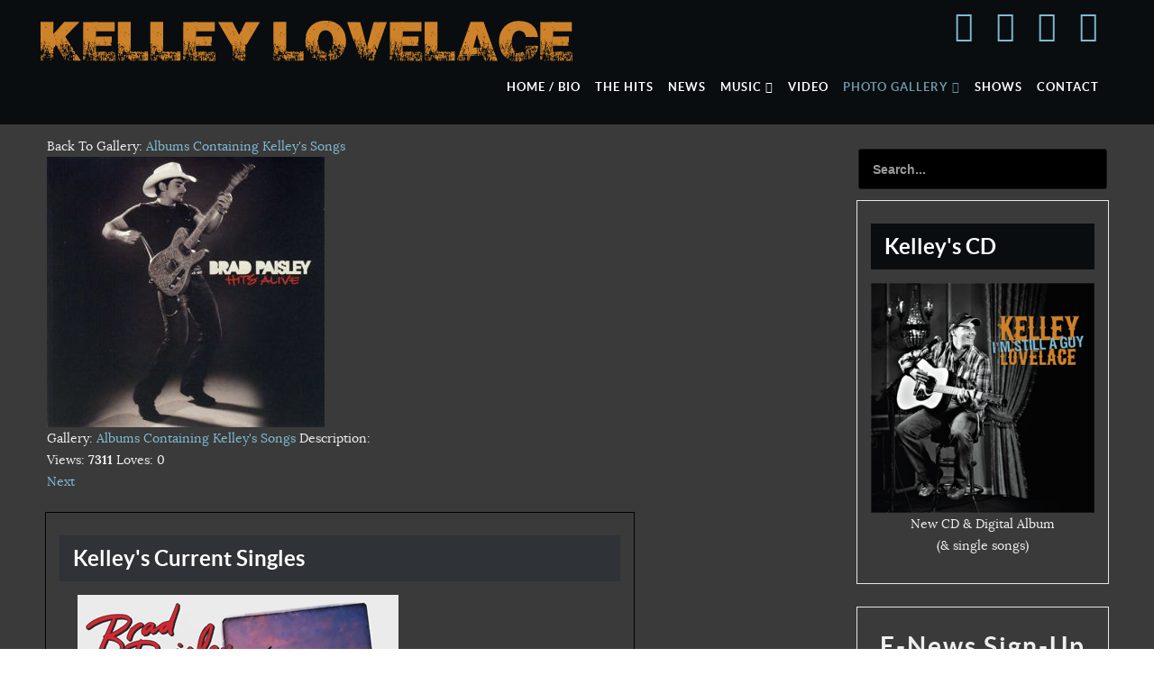

--- FILE ---
content_type: text/html; charset=utf-8
request_url: http://kelleylovelace.com/photo-gallery/albums-containing-kelley-s-songs/241-cd-cover-hits-alive
body_size: 5845
content:
<!doctype html>
<html prefix="og: http://ogp.me/ns#" xml:lang="en-gb" lang="en-gb" >
<head>
	<meta name="viewport" content="width=device-width, initial-scale=1.0">
<base href="http://kelleylovelace.com/photo-gallery/albums-containing-kelley-s-songs/241-cd-cover-hits-alive" />
	<meta http-equiv="content-type" content="text/html; charset=utf-8" />
	<meta name="keywords" content="Brad Paisley, Carrie Underwood, Jason Aldean, Luke Bryan, Kenney Chesney, Keith Urban, Rascal Flatts, Sheryl Crow, Lauren Alaina, Randy Houser, Scotty McCreary, Terri Clark, Montgomery Gentry, Joe Nichols, He Didn’t Have To Be, Wrapped Around, Two People Fell In Love, The Impossible, I Just Wanna Be Mad, What’s A Guy Gotta Do, Girls Lie Too, The World, Don’t Forget To Remember Me, Ticks, Online, Laughed Until We Cried, All-American Girl, I’m Still A Guy, Start A Band, American Saturday Night, Water, Remind Me, Take It Off, Camouflage, If She Were Any Other Woman, Eighteen Inches, Southern Comfort Zone, Runnin’ Outta Moonlight, I Can’t Change The World, Riverbank, Country Music Association, Academy of Country Music, TNN Music Awards, Lee Miller, Rivers Rutherford" />
	<meta name="description" content="Kelley Lovelace is a Nashville songwriter who has had many songs recorded by artists such as Brad Paisley, Carrie Underwood, Jason Aldean, Luke Bryan, Kenney Chesney, Keith Urban, Rascal Flatts, Sheryl Crow, Lauren Alaina, Randy Houser, Scotty McCreary, Terri Clark, Montgomery Gentry, Joe Nichols, and many others. Among these recordings are 21 Top 10 Billboard / R&amp;R / Mediabase hits: 16 of which have reached the #1 position." />
	<meta name="generator" content="Joomla! - Open Source Content Management" />
	<title>Albums Containing Kelley's Songs - cd-cover hits-alive</title>
	<link href="https://cdnjs.cloudflare.com/ajax/libs/simple-line-icons/2.4.1/css/simple-line-icons.min.css" rel="stylesheet" type="text/css" />
	<link href="/components/com_k2/css/k2.css?v=2.11.20230505" rel="stylesheet" type="text/css" />
	<link href="/media/com_jce/site/css/content.min.css?badb4208be409b1335b815dde676300e" rel="stylesheet" type="text/css" />
	<link href="/templates/rt_myriad/css-compiled/bootstrap.css" rel="stylesheet" type="text/css" />
	<link href="/templates/rt_myriad/css-compiled/master-0029b89600294589913471ab324349ff.css" rel="stylesheet" type="text/css" />
	<link href="/templates/rt_myriad/css/master-webkit.css" rel="stylesheet" type="text/css" />
	<link href="/templates/rt_myriad/css-compiled/demo-0029b89600294589913471ab324349ff.css" rel="stylesheet" type="text/css" />
	<link href="/templates/rt_myriad/css-compiled/mediaqueries.css" rel="stylesheet" type="text/css" />
	<link href="/templates/rt_myriad/css-compiled/grid-flexbox-responsive.css" rel="stylesheet" type="text/css" />
	<link href="/templates/rt_myriad/css-compiled/menu-dropdown-direction.css" rel="stylesheet" type="text/css" />
	<link href="/templates/rt_myriad/css-compiled/thirdparty-k2-0029b89600294589913471ab324349ff.css" rel="stylesheet" type="text/css" />
	<link href="/templates/rt_myriad/css-compiled/animate.css" rel="stylesheet" type="text/css" />
	<link href="/templates/rt_myriad/css-compiled/menu.css" rel="stylesheet" type="text/css" />
	<link href="/templates/rt_myriad/css/rt_myriad-custom.css" rel="stylesheet" type="text/css" />
	<link href="/modules/mod_rokajaxsearch/css/rokajaxsearch.css" rel="stylesheet" type="text/css" />
	<link href="/modules/mod_rokajaxsearch/themes/dark/rokajaxsearch-theme.css" rel="stylesheet" type="text/css" />
	<link href="/components/com_rokgallery/templates/detail/default/detail.css" rel="stylesheet" type="text/css" />
	<link href="/components/com_rokgallery/templates/detail/default/dark/style.css" rel="stylesheet" type="text/css" />
	<link href="/components/com_roksprocket/layouts/grids/themes/basic/basic.css" rel="stylesheet" type="text/css" />
	<style type="text/css">
#rt-logo {background: url(/images/kelley-lovelace-logo.png) 50% 0 no-repeat !important;}
#rt-logo {width: 600px;height: 52px;}

	</style>
	<script type="application/json" class="joomla-script-options new">{"csrf.token":"8f752665678b71e3ce319dea0a80d9f2","system.paths":{"root":"","base":""}}</script>
	<script src="/media/jui/js/jquery.min.js?3e2b881e89c56a8499f051498ed6a4e5" type="text/javascript"></script>
	<script src="/media/jui/js/jquery-noconflict.js?3e2b881e89c56a8499f051498ed6a4e5" type="text/javascript"></script>
	<script src="/media/jui/js/jquery-migrate.min.js?3e2b881e89c56a8499f051498ed6a4e5" type="text/javascript"></script>
	<script src="/media/k2/assets/js/k2.frontend.js?v=2.11.20230505&sitepath=/" type="text/javascript"></script>
	<script src="/media/system/js/mootools-core.js?3e2b881e89c56a8499f051498ed6a4e5" type="text/javascript"></script>
	<script src="/media/system/js/core.js?3e2b881e89c56a8499f051498ed6a4e5" type="text/javascript"></script>
	<script src="/media/system/js/mootools-more.js?3e2b881e89c56a8499f051498ed6a4e5" type="text/javascript"></script>
	<script src="/templates/rt_myriad/js/wow.js" type="text/javascript"></script>
	<script src="/templates/rt_myriad/js/wow-init.js" type="text/javascript"></script>
	<script src="/libraries/gantry/js/gantry-totop.js" type="text/javascript"></script>
	<script src="/libraries/gantry/js/browser-engines.js" type="text/javascript"></script>
	<script src="/templates/rt_myriad/js/rokmediaqueries.js" type="text/javascript"></script>
	<script src="/modules/mod_roknavmenu/themes/default/js/rokmediaqueries.js" type="text/javascript"></script>
	<script src="/modules/mod_roknavmenu/themes/default/js/sidemenu.js" type="text/javascript"></script>
	<script src="/modules/mod_rokajaxsearch/js/rokajaxsearch.js" type="text/javascript"></script>
	<script src="/components/com_rokgallery/templates/loves.js" type="text/javascript"></script>
	<script src="/components/com_roksprocket/assets/js/mootools-mobile.js" type="text/javascript"></script>
	<script src="/components/com_roksprocket/assets/js/rokmediaqueries.js" type="text/javascript"></script>
	<script src="/components/com_roksprocket/assets/js/roksprocket.js" type="text/javascript"></script>
	<script src="/components/com_roksprocket/assets/js/moofx.js" type="text/javascript"></script>
	<script src="/components/com_roksprocket/assets/js/roksprocket.request.js" type="text/javascript"></script>
	<script src="/components/com_roksprocket/layouts/grids/themes/basic/basic.js" type="text/javascript"></script>
	<script type="text/javascript">
		(function(i,s,o,g,r,a,m){i['GoogleAnalyticsObject']=r;i[r]=i[r]||function(){
		(i[r].q=i[r].q||[]).push(arguments)},i[r].l=1*new Date();a=s.createElement(o),
		m=s.getElementsByTagName(o)[0];a.async=1;a.src=g;m.parentNode.insertBefore(a,m)
		})(window,document,'script','//www.google-analytics.com/analytics.js','__gaTracker');
		__gaTracker('create', 'UA-62360802-1', 'auto');
		__gaTracker('send', 'pageview');
	window.addEvent((window.webkit) ? 'load' : 'domready', function() {
				window.rokajaxsearch = new RokAjaxSearch({
					'results': 'Results',
					'close': '',
					'websearch': 0,
					'blogsearch': 0,
					'imagesearch': 0,
					'videosearch': 0,
					'imagesize': 'MEDIUM',
					'safesearch': 'MODERATE',
					'search': 'Search...',
					'readmore': 'Read more...',
					'noresults': 'No results',
					'advsearch': 'Advanced search',
					'page': 'Page',
					'page_of': 'of',
					'searchlink': 'http://kelleylovelace.com/index.php?option=com_search&amp;view=search&amp;tmpl=component',
					'advsearchlink': 'http://kelleylovelace.com/index.php?option=com_search&amp;view=search',
					'uribase': 'http://kelleylovelace.com/',
					'limit': '10',
					'perpage': '3',
					'ordering': 'newest',
					'phrase': 'any',
					'hidedivs': '',
					'includelink': 1,
					'viewall': 'View all results',
					'estimated': 'estimated',
					'showestimated': 1,
					'showpagination': 1,
					'showcategory': 1,
					'showreadmore': 1,
					'showdescription': 1
				});
			});
	//if (typeof RokGallery = 'undefined') var RokGallery = {};
	RokGallery.url = 'index.php?option=com_rokgallery&amp;task=ajax&amp;format=raw';
if (typeof RokSprocket == 'undefined') RokSprocket = {};
Object.merge(RokSprocket, {
	SiteURL: 'http://kelleylovelace.com/',
	CurrentURL: 'http://kelleylovelace.com/',
	AjaxURL: 'http://kelleylovelace.com/index.php?option=com_roksprocket&amp;task=ajax&amp;format=raw&amp;ItemId=130'
});
window.addEvent('domready', function(){
		RokSprocket.instances.grids = new RokSprocket.Grids();
});
window.addEvent('domready', function(){
	RokSprocket.instances.grids.attach(107, '{"animations":["fade","scale","rotate"],"displayed":[6,5,4]}');
});
window.addEvent('load', function(){
   var overridden = false;
   if (!overridden && window.G5 && window.G5.offcanvas){
       var mod = document.getElement('[data-grids="107"]');
       mod.addEvents({
           touchstart: function(){ window.G5.offcanvas.detach(); },
           touchend: function(){ window.G5.offcanvas.attach(); }
       });
       overridden = true;
   };
});

	</script>

</head>
<body  class="logo-type-custom demostyle-type-preset3 mainbody-overlay-dark header-type-normal secondfullwidth-type-preset3 extension-type-none font-family-myriad font-size-is-default menu-type-dropdownmenu menu-dropdownmenu-position-header-b layout-mode-responsive col12 option-com-rokgallery menu-albums-containing-kelley-s-songs ">
	<div id="rt-page-surround">
				<header id="rt-header-surround">
						<div id="rt-header">
				<div class="rt-container">
					<div class="rt-flex-container">
						<div class="rt-grid-5 rt-alpha">
            <div class="rt-logo-block">
            <a href="/" id="rt-logo"></a>
        </div>
        
</div>
<div class="rt-grid-7 rt-omega">
    		<div class="rt-social-buttons rt-block">
						<a class="social-button rt-social-button-1" href="https://www.facebook.com/kelleylovelacemusic" target="_blank">
				<span class="fa fa-facebook-square fa-2x"></span>
							</a>
			
						<a class="social-button rt-social-button-2" href="http://www.twitter.com/kelleylovelace" target="_blank">
				<span class="fa fa-twitter-square fa-2x"></span>
							</a>
			
						<a class="social-button rt-social-button-3" href="http://www.instagram.com/kelleylovelace" target="_blank">
				<span class="fa fa-instagram fa-2x"></span>
							</a>
			
						<a class="social-button rt-social-button-4" href="https://www.youtube.com/channel/UCqQXt_3Vmz5FiDAJwLmVUKw" target="_blank">
				<span class="fa fa-youtube-square fa-2x"></span>
							</a>
			
			
			
			<div class="clear"></div>
		</div>
		
	<div class="menu-block">
		<div class="gf-menu-device-container responsive-type-panel">
    
</div>
<ul class="gf-menu l1 " >
                    <li class="item101 " >

            <a class="item" href="/"  >
                <span class="menu-item-wrapper">
                                        Home / Bio                </span>
            </a>


                    </li>
                            <li class="item123 " >

            <a class="item" href="/the-hits"  >
                <span class="menu-item-wrapper">
                                        The Hits                </span>
            </a>


                    </li>
                            <li class="item124 " >

            <a class="item" href="/news"  >
                <span class="menu-item-wrapper">
                                        News                </span>
            </a>


                    </li>
                            <li class="item125 parent rt-dropdown-right-large rt-dropdown-right-desktop rt-dropdown-right-tablet" >

            <a class="item" href="/music"  >
                <span class="menu-item-wrapper">
                                        Music                </span>
            </a>


                            <span class="dropdown-spacer"></span>
                                    <div class="dropdown columns-1 " style="width:180px;">
                                                <div class="column col1"  style="width:180px;">
                            <ul class="l2">
                                                                                                                    <li class="item134 " >

            <a class="item" href="/music/if-you-ve-got-a-dream-i-ve-got-a-plan-book"  >
                <span class="menu-item-wrapper">
                                        If You&#039;ve Got A Dream, I&#039;ve Got A Plan (Book)                </span>
            </a>


                    </li>
                                                                                                        </ul>
                        </div>
                                            </div>

                                    </li>
                            <li class="item133 " >

            <a class="item" href="https://www.youtube.com/channel/UCqQXt_3Vmz5FiDAJwLmVUKw" target="_blank" >
                <span class="menu-item-wrapper">
                                        Video                </span>
            </a>


                    </li>
                            <li class="item128 parent active rt-dropdown-right-large rt-dropdown-right-desktop rt-dropdown-right-tablet" >

            <a class="item" href="javascript:void(0);"  >
                <span class="menu-item-wrapper">
                                        Photo Gallery                </span>
            </a>


                            <span class="dropdown-spacer"></span>
                                    <div class="dropdown columns-1 " style="width:180px;">
                                                <div class="column col1"  style="width:180px;">
                            <ul class="l2">
                                                                                                                    <li class="item129 " >

            <a class="item" href="/photo-gallery/awards"  >
                <span class="menu-item-wrapper">
                                        Awards                </span>
            </a>


                    </li>
                                                                                                                                                                <li class="item130 active last " >

            <a class="item" href="/photo-gallery/albums-containing-kelley-s-songs"  >
                <span class="menu-item-wrapper">
                                        Albums Containing Kelley&#039;s Songs                </span>
            </a>


                    </li>
                                                                                                                                                                <li class="item131 " >

            <a class="item" href="/photo-gallery/sheet-music"  >
                <span class="menu-item-wrapper">
                                        Sheet Music                </span>
            </a>


                    </li>
                                                                                                                                                                <li class="item132 " >

            <a class="item" href="/photo-gallery/everything-else"  >
                <span class="menu-item-wrapper">
                                        Everything Else                </span>
            </a>


                    </li>
                                                                                                        </ul>
                        </div>
                                            </div>

                                    </li>
                            <li class="item126 " >

            <a class="item" href="/shows"  >
                <span class="menu-item-wrapper">
                                        Shows                </span>
            </a>


                    </li>
                            <li class="item127 " >

            <a class="item" href="/contact"  >
                <span class="menu-item-wrapper">
                                        Contact                </span>
            </a>


                    </li>
            </ul>		<div class="clear"></div>
	</div>
	
</div>
						<div class="clear"></div>
					</div>
				</div>
			</div>
						<div class="rt-header-fixed-spacer"></div>
									<div id="rt-head-anchor"></div>
									<div id="rt-drawer">
				<div class="rt-container">
					<div class="rt-flex-container">
												<div class="clear"></div>
					</div>
				</div>
			</div>
								</header>
		
		
		
		
		
		
		
		<section id="rt-mainbody-surround">
						<div class="rt-container">
				<div id="rt-main" class="mb9-sa3">
    <div class="rt-flex-container">
                <div class="rt-mainbody-wrapper rt-grid-9 ">
                            		<div class="rt-component-block rt-block">
                <div id="rt-mainbody">
    				<div class="component-content">
                    	<span class="rg-detail-gallery-name">Back To Gallery: <a href="/photo-gallery/albums-containing-kelley-s-songs?page=1">Albums Containing Kelley's Songs</a></span><div class="rg-detail-header">
		</div>
<div class="rg-detail-img-container">
	<div class="rg-detail-img-bg">
		<img src="/media/rokgallery/b/bd16c14f-f20c-46a3-e187-253b7e7c1ebb/d51feb5a-646a-4b9e-ab1f-d02afde99b3a.jpg" alt="cd-cover hits-alive" class="rg-detail-img" />
		<span class="rg-detail-item-caption"></span>				<div class="rg-detail-slicetag">
					</div>
			</div>
</div>
<div class="rg-detail-info-table-container">
	<div class="rg-detail-info-table">
		<div class="rg-detail-info-container">
			<div class="rg-detail-file-main">
								<span class="rg-detail-gallery-name">Gallery: <a href="/photo-gallery/albums-containing-kelley-s-songs?page=1">Albums Containing Kelley's Songs</a></span>				<span class="rg-detail-item-file-desc"><span>Description: </span></span>
								<div class="rg-detail-item-views-icons">
					<span class="rg-detail-item-views-count"><span>Views: </span><strong>7311</strong></span>					<span class="rg-detail-item-loves-count action-love id-241"><span>Loves: </span><span class="rg-item-loves-counter id-241">0</span>  <span class="action-text id-241"></span></span>									</div>
											</div>
			<div class="rg-detail-file-info">
																							</div>
		</div>
	</div>
</div>
<div class="rg-detail-pagination">
        	<a href="/photo-gallery/albums-containing-kelley-s-songs/258-cd-cover-hemingways-whiskey?page=1" class="next">Next</a>
    </div>

    				</div>
                </div>
    		</div>
                                    <div id="rt-content-bottom">
                <div class="rt-flex-container">
                    <div class="rt-grid-9 rt-alpha rt-omega">
     			            <div class="rt-block title4 box5">
           	<div class="module-surround">
	           				<div class="module-title">
					<h2 class="title"><span>Kelley's Current Singles</span></h2>			</div>
	                		                	<div class="module-content">
	                		<div class="sprocket-grids-b" data-grids="107">
	<ul class="sprocket-grids-b-container sprocket-grids-b-columns-3" data-grids-items>
		<li data-grids-item>
	<div class="sprocket-grids-b-item" data-grids-content>
				<div class="sprocket-grids-b-image-container">
			<img src="/images/brad_paisley_bucked-off.jpg" alt="Bucked Off by Brad Paisley" class="sprocket-grids-b-image" />
						<div class="sprocket-grids-b-effect"></div>
					</div>
		
				<div class="sprocket-grids-b-content overlay-mode">
						<h2 class="sprocket-grids-b-title">
									Bucked Off by Brad Paisley							</h2>
			
			
					</div>
			</div>
</li>
<li data-grids-item>
	<div class="sprocket-grids-b-item" data-grids-content>
				<div class="sprocket-grids-b-image-container">
			<img src="/images/shawn_austin_you-belong.jpg" alt="You Belong by Shawn Austin" class="sprocket-grids-b-image" />
						<div class="sprocket-grids-b-effect"></div>
					</div>
		
				<div class="sprocket-grids-b-content overlay-mode">
						<h2 class="sprocket-grids-b-title">
									You Belong by Shawn Austin							</h2>
			
			
					</div>
			</div>
</li>
<li data-grids-item>
	<div class="sprocket-grids-b-item" data-grids-content>
				<div class="sprocket-grids-b-image-container">
			<img src="/images/jojo_mason_future.jpg" alt="Future by JoJo Mason" class="sprocket-grids-b-image" />
						<div class="sprocket-grids-b-effect"></div>
					</div>
		
				<div class="sprocket-grids-b-content overlay-mode">
						<h2 class="sprocket-grids-b-title">
									Future by JoJo Mason							</h2>
			
			
					</div>
			</div>
</li>
	</ul>
</div>
	                	</div>
                	</div>
           </div>
	 			            <div class="rt-block ">
           	<div class="module-surround">
	           		                	<div class="module-content">
	                		

<div class="custom"  >
	<p style="text-align: center;"><a href="/audio/13.mp3" target="_blank"><img src="/images/im-so-much-cooler-online.jpg" alt="" /></a></p></div>
	                	</div>
                	</div>
           </div>
	
</div>
                </div>
            </div>
                    </div>

                        <div class="rt-sidebar-wrapper rt-grid-3 ">
            <div class="rt-sidebar-block">
                <div id="rt-sidebar-a">
                     			            <div class="rt-block ">
           	<div class="module-surround">
	           		                	<div class="module-content">
	                		<form name="rokajaxsearch" id="rokajaxsearch" class="dark" action="http://kelleylovelace.com/" method="get">
<div class="rokajaxsearch ">
	<div class="roksearch-wrapper">
		<input id="roksearch_search_str" name="searchword" type="text" class="inputbox roksearch_search_str" placeholder="Search..." />
	</div>
	<input type="hidden" name="searchphrase" value="any"/>
	<input type="hidden" name="limit" value="20" />
	<input type="hidden" name="ordering" value="newest" />
	<input type="hidden" name="view" value="search" />
	<input type="hidden" name="option" value="com_search" />
	
	
	<div id="roksearch_results"></div>
</div>
<div id="rokajaxsearch_tmp" style="visibility:hidden;display:none;"></div>
</form>
	                	</div>
                	</div>
           </div>
	 			            <div class="rt-block title1 box6">
           	<div class="module-surround">
	           				<div class="module-title">
					<h2 class="title"><span>Kelley's CD</span></h2>			</div>
	                		                	<div class="module-content">
	                		

<div class="customtitle1 box6"  >
	<p style="text-align: center;"><a href="/music"><img style="display: block; margin-left: auto; margin-right: auto;" src="/images/kelley-lovelace_im-still-a-guy_cd-cover.jpg" alt="Kelley Lovelace - I'm Still A Guy CD" /></a>New CD &amp; Digital Album<br />(&amp; single songs)</p></div>
	                	</div>
                	</div>
           </div>
	 			            <div class="rt-block title6 box6">
           	<div class="module-surround">
	           				<div class="module-title">
					<h2 class="title"><span>E-News Sign-Up</span></h2>			</div>
	                		                	<div class="module-content">
	                		

<div class="customtitle6 box6"  >
	<p><center><a href="http://eepurl.com/blc8on" target="_blank"><button class="btn btn-large" type="button">Click Here to Sign-up for Kelley's E-News</button></a></center>
</p></div>
	                	</div>
                	</div>
           </div>
	 			            <div class="rt-block box6">
           	<div class="module-surround">
	           		                	<div class="module-content">
	                		

<div class="custombox6"  >
	 <a class="twitter-timeline" href="https://twitter.com/kelleylovelace" data-widget-id="592914154140368896">Tweets by @kelleylovelace</a> <script>!function(d,s,id){var js,fjs=d.getElementsByTagName(s)[0],p=/^http:/.test(d.location)?'http':'https';if(!d.getElementById(id)){js=d.createElement(s);js.id=id;js.src=p+"://platform.twitter.com/widgets.js";fjs.parentNode.insertBefore(js,fjs);}}(document,"script","twitter-wjs");</script> </div>
	                	</div>
                	</div>
           </div>
	
                </div>
            </div>
        </div>


        <div class="clear"></div>
    </div>
</div>
			</div>
					</section>

		
		
		
				<footer id="rt-footer-surround">
			<div class="rt-footer-surround-pattern">
																<div id="rt-copyright">
					<div class="rt-container">
						<div class="rt-flex-container">
							<div class="rt-grid-10 rt-alpha">
     			            <div class="rt-block ">
           	<div class="module-surround">
	           		                	<div class="module-content">
	                		

<div class="custom"  >
	<p style="text-align: center;">Copyright 2024 Kelley Lovelace. All Rights Reserved. Website by <a href="http://www.diamondigitalmedia.com" target="_blank" rel="noopener">Diamondigital Media</a> | Nashville, TN</p></div>
	                	</div>
                	</div>
           </div>
	
</div>
<div class="rt-grid-2 rt-omega">
    	<div class="clear"></div>
	<div class="gantry-totop-wrapper rt-block wow bounceInUp" data-wow-delay="0.5s">
		<a href="#" id="gantry-totop" rel="nofollow"></a>
		<div class="clear"></div>
	</div>
	
</div>
							<div class="clear"></div>
						</div>
					</div>
				</div>
							</div>
		</footer>
		
		
						
									</div>

	
</body>
</html>


--- FILE ---
content_type: text/css
request_url: http://kelleylovelace.com/templates/rt_myriad/css-compiled/master-0029b89600294589913471ab324349ff.css
body_size: 24113
content:
.clearfix{*zoom:1;}.clearfix:before,.clearfix:after{display:table;content:"";line-height:0;}.clearfix:after{clear:both;}.hide-text{font:0/0 a;color:transparent;text-shadow:none;background-color:transparent;border:0;}.input-block-level{display:block;width:100%;min-height:30px;-webkit-box-sizing:border-box;-moz-box-sizing:border-box;box-sizing:border-box;-webkit-box-sizing:border-box;-moz-box-sizing:border-box;box-sizing:border-box;}@font-face{font-family:'lora';src:url('../fonts/lora-regular-webfont.eot');src:url('../fonts/lora-regular-webfont.eot?#iefix') format('embedded-opentype'), url('../fonts/lora-regular-webfont.woff') format('woff'), url('../fonts/lora-regular-webfont.ttf') format('truetype'), url('../fonts/lora-regular-webfont.svg#lora') format('svg');font-weight:normal;font-style:normal;}@font-face{font-family:'lora';src:url('../fonts/lora-italic-webfont.eot');src:url('../fonts/lora-italic-webfont.eot?#iefix') format('embedded-opentype'), url('../fonts/lora-italic-webfont.woff') format('woff'), url('../fonts/lora-italic-webfont.ttf') format('truetype'), url('../fonts/lora-italic-webfont.svg#lora') format('svg');font-weight:normal;font-style:italic;}@font-face{font-family:'lora';src:url('../fonts/lora-bold-webfont.eot');src:url('../fonts/lora-bold-webfont.eot?#iefix') format('embedded-opentype'), url('../fonts/lora-bold-webfont.woff') format('woff'), url('../fonts/lora-bold-webfont.ttf') format('truetype'), url('../fonts/lora-bold-webfont.svg#lora') format('svg');font-weight:bold;font-style:normal;}@font-face{font-family:'lora';src:url('../fonts/lora-bolditalic-webfont.eot');src:url('../fonts/lora-bolditalic-webfont.eot?#iefix') format('embedded-opentype'), url('../fonts/lora-bolditalic-webfont.woff') format('woff'), url('../fonts/lora-bolditalic-webfont.ttf') format('truetype'), url('../fonts/lora-bolditalic-webfont.svg#lora') format('svg');font-weight:bold;font-style:italic;}@font-face{font-family:'lato';src:url('../fonts/lato-regular-webfont.eot');src:url('../fonts/lato-regular-webfont.eot?#iefix') format('embedded-opentype'), url('../fonts/lato-regular-webfont.woff') format('woff'), url('../fonts/lato-regular-webfont.ttf') format('truetype'), url('../fonts/lato-regular-webfont.svg#lato') format('svg');font-weight:normal;font-style:normal;}@font-face{font-family:'lato';src:url('../fonts/lato-bold-webfont.eot');src:url('../fonts/lato-bold-webfont.eot?#iefix') format('embedded-opentype'), url('../fonts/lato-bold-webfont.woff') format('woff'), url('../fonts/lato-bold-webfont.ttf') format('truetype'), url('../fonts/lato-bold-webfont.svg#lato') format('svg');font-weight:bold;font-style:normal;}@font-face{font-family:'latoblack';src:url('../fonts/lato-black-webfont.eot');src:url('../fonts/lato-black-webfont.eot?#iefix') format('embedded-opentype'), url('../fonts/lato-black-webfont.woff') format('woff'), url('../fonts/lato-black-webfont.ttf') format('truetype'), url('../fonts/lato-black-webfont.svg#latoblack') format('svg');font-weight:bold;font-style:normal;}.rok-left{float:left;}.rok-right{float:right;}.rok-dropdown-group,.rok-dropdown{position:relative;}.rok-dropdown-open .rok-dropdown{display:block;}.rok-popover-group,.rok-popover{position:relative;}.rok-popover-open .rok-popover{display:block;}a:hover{text-decoration:none;}.table{display:table;}.cell{display:table-cell;}html{height:100%;}body{height:100%;}li{line-height:24px;}.rt-block{padding:15px;margin:10px;position:relative;}#rt-content-top,#rt-content-bottom{overflow:hidden;clear:both;}.rt-grid-1:before,.rt-grid-2:before,.rt-grid-3:before,.rt-grid-4:before,.rt-grid-5:before,.rt-grid-6:before,.rt-grid-7:before,.rt-grid-8:before,.rt-grid-9:before,.rt-grid-10:before,.rt-grid-11:before,.rt-grid-12:before{display:table;content:"";clear:both;}.rt-grid-1:after,.rt-grid-2:after,.rt-grid-3:after,.rt-grid-4:after,.rt-grid-5:after,.rt-grid-6:after,.rt-grid-7:after,.rt-grid-8:after,.rt-grid-9:after,.rt-grid-10:after,.rt-grid-11:after,.rt-grid-12:after{display:table;content:"";clear:both;}.font-family-optima{font-family:Optima, Lucida, 'MgOpen Cosmetica', 'Lucida Sans Unicode', sans-serif;}.font-family-geneva{font-family:Geneva, Tahoma, "Nimbus Sans L", sans-serif;}.font-family-helvetica{font-family:Helvetica, Arial, FreeSans, sans-serif;}.font-family-lucida{font-family:"Lucida Grande", "Lucida Sans Unicode", "Lucida Sans", Geneva, Verdana, sans-serif;}.font-family-georgia{font-family:Georgia, sans-serif;}.font-family-trebuchet{font-family:"Trebuchet MS", sans-serif;}.font-family-palatino{font-family:"Palatino Linotype", "Book Antiqua", Palatino, "Times New Roman", Times, serif;}body{font-size:14px;line-height:24px;font-family:Arial, Helvetica, Sans-Serif;}.font-size-is-xlarge{font-size:16px;}.font-size-is-large{font-size:15px;}.font-size-is-default{font-size:14px;}.font-size-is-small{font-size:12px;}.font-size-is-xsmall{font-size:10px;}p{margin:0 0 15px 0;}a{text-decoration:none;}a:focus{outline:none;}.left-1,.left-2,.left-3,.left-4,.left-5,.left-6,.left-7,.left-8,.left-9,.left-10,.right-11{float:left;margin-right:50px;margin-bottom:15px;position:relative;}.right-1,.right-2,.right-3,.right-4,.right-5,.right-6,.right-7,.right-8,.right-9,.right-10,.right-11{float:right;margin-left:50px;margin-bottom:15px;position:relative;}.date-block{padding:15px;margin:10px;}#gantry-resetsettings{display:block;padding:15px;margin:10px;}ul,ol{margin:0 0 15px 20px;}ul li{padding:0;margin:0;line-height:24px;}ul li.author{margin:0;letter-spacing:1px;list-style:none;font-weight:bold;text-align:right;}ul li.author span{display:block;font-weight:normal;margin-bottom:10px;line-height:1em;}ul li.date{margin:0;letter-spacing:1px;list-style:none;text-align:right;font-weight:bold;}ul li.date span{display:block;font-weight:normal;margin-bottom:10px;line-height:1em;}ul li.comments{list-style:none;text-align:right;font-weight:bold;}ul li.comments span{display:block;font-weight:normal;margin-bottom:10px;line-height:1em;}ul ul{margin-left:25px;padding:5px 0;}html body * span.clear,html body * div.clear,html body * li.clear,html body * dd.clear{background:none;border:0;clear:both;display:block;float:none;font-size:0;list-style:none;margin:0;padding:0;overflow:hidden;visibility:hidden;width:0;height:0;}.clearfix:after{clear:both;content:'.';display:block;visibility:hidden;height:0;}.clearfix{display:inline-block;}* html .clearfix{height:1%;}.clearfix{display:block;}#debug #rt-main{overflow:hidden;border-bottom:4px solid #666;margin-top:15px;position:relative;}#debug .status{position:absolute;background:#333;opacity:0.3;padding:0 15px;z-index:10000;color:#fff;font-weight:bold;font-size:150%;}#rt-transition.rt-hidden{opacity:0;}#rt-transition.rt-visible{opacity:1;-webkit-transition:opacity 0.5s ease-in;-moz-transition:opacity 0.5s ease-in;-o-transition:opacity 0.5s ease-in;transition:opacity 0.5s ease-in;-webkit-transition:opacity 0.5s ease-in;-moz-transition:opacity 0.5s ease-in;-o-transition:opacity 0.5s ease-in;transition:opacity 0.5s ease-in;}.hidden{display:none;visibility:hidden;}.visible-phone{display:none !important;}.visible-tablet{display:none !important;}.hidden-desktop{display:none !important;}.hidden-large{display:none !important;}.gantry-row{margin:0 -15px;}.gantry-width-spacer{margin:0 15px;}.gantry-block-center{margin:auto;float:none !important;}.gantry-width-10,.gantry-width-20,.gantry-width-25,.gantry-width-30,.gantry-width-33,.gantry-width-40,.gantry-width-50,.gantry-width-60,.gantry-width-66,.gantry-width-70,.gantry-width-75,.gantry-width-80,.gantry-width-90{display:block;float:left;}.gantry-width-10{width:10%;}.gantry-width-20{width:20%;}.gantry-width-25{width:25%;}.gantry-width-30{width:30%;}.gantry-width-33{width:33.333333333%;}.gantry-width-40{width:40%;}.gantry-width-50{width:50%;}.gantry-width-60{width:60%;}.gantry-width-66{width:66.666666666%;}.gantry-width-70{width:70%;}.gantry-width-75{width:75%;}.gantry-width-80{width:80%;}.gantry-width-90{width:90%;}.gantry-left{float:left;margin-right:15px;}.gantry-right{float:right;margin-left:15px;}.gantry-text-left{text-align:left;}.gantry-text-right{text-align:right;}.gantry-center{text-align:center;}.gantry-center td,.gantry-center th{text-align:center;}.component-body{padding:20px;background:#ffffff;color:#383838;}.actions{float:right;position:relative;z-index:1;}.cols-3 .actions,.cols-4 .actions{float:none;text-align:right;}.actions li{list-style:none;display:inline-block;}.actions a{margin-left:8px;text-decoration:none;}.actions a:before{font-family:FontAwesome;}.actions a:hover{text-decoration:none;}.actions i{display:none;}.actions img,.actions [class^="icon-"],.actions [class*=" icon-"]{display:none;}.component-body .actions img,.component-body .actions [class^="icon-"],.component-body .actions [class*=" icon-"]{display:inline-block;}.actions .print-icon a:before{content:"\f02f";}.actions .email-icon a:before{content:"\f0e0";}.actions .edit-icon a:before{content:"\f044";}.article-info{font-size:90%;}.article-info.muted{color:inherit;}.article-info dd{margin-left:0;}.article-info-term{display:none;}.parent-category-name > span[class*="icon"],.category-name > span[class*="icon"],.create > span[class*="icon"],.modified > span[class*="icon"],.published > span[class*="icon"],.createdby > span[class*="icon"],.hits > span[class*="icon"]{display:none;}.parent-category-name:before,.category-name:before,.create:before,.modified:before,.published:before,.createdby:before,.hits:before{font-family:FontAwesome;margin-right:2px;text-shadow:none;}.parent-category-name:before{content:"\f0c9";}.category-name:before{content:"\f0c9";}.create:before{content:"\f017";}.modified:before{content:"\f017";}.published:before{content:"\f017";}.createdby:before{content:"\f040";}.hits:before{content:"\f019";}.content_vote,.tags{margin:10px 0;}.content_rating{display:block;}.img-intro-right,.img-fulltext-right{float:right;margin-left:10px;margin-bottom:10px;}.img-intro-left,.img-fulltext-left{float:left;margin-right:10px;margin-bottom:10px;}.categories-list{padding:0 5px;}.categories-list ul{margin:0;padding:0;}.categories-list ul li{list-style-type:none;margin:0;}.categories-list ul ul{margin-left:15px;}.categories-list dl dt,.categories-list dl dd{display:inline;}.category-desc{line-height:1.7em;margin:10px 0;padding-left:0;}.cat-children ul{list-style:none;margin:0;padding:0;}.category{width:100%;}.category td{padding:8px;}.category th{padding:8px;text-align:left;}.item-separator,.row-separator{display:block;clear:both;margin:12px 0;border:0;height:2px;}.cols-1{display:block;float:none !important;margin:0 !important;}.cols-2 .column-1,.cols-2 .column-2{width:48%;}.cols-2 .column-1{float:left;}.cols-2 .column-2{float:right;margin:0;}.cols-3 .column-1,.cols-3 .column-2{float:left;width:29%;}.cols-3 .column-1{margin-right:7%;}.cols-3 .column-2{margin-left:0;}.cols-3 .column-3{float:right;width:29%;}.cols-4 .column-1,.cols-4 .column-2,.cols-4 .column-3{float:left;width:23%;margin-right:2%;}.cols-4 .column-2{margin-left:0;}.cols-4 .column-4{float:right;width:23%;margin-right:2%;}.page-header{margin:0;padding:0;border:0;}fieldset.filters{margin:10px 0 !important;padding:0 !important;}.archive #archive-items{margin-left:0;list-style:none;}.archive .filter-search{background:none;border:0;margin:0;padding:0;}.archive .filter-search.alert{float:left;}.archive select{margin-right:5px;}.archive .createdby{display:block;}.archive .muted{color:inherit;}#article-index{float:right;border:1px solid #181818;background:#2d2d2d;border-radius:3px;margin-left:15px;}#article-index ul{list-style:none;margin:0;}#article-index ul li:first-child a{border-top-right-radius:3px;border-top-left-radius:3px;}#article-index ul li a{display:block;padding:5px 10px;font-size:12px;border-bottom:1px solid #181818;}#article-index ul li a.active{color:inherit;}#article-index ul li a:hover{background:#303030;}#article-index ul li:last-child a{border-bottom:none !important;border-bottom-right-radius:3px;border-bottom-left-radius:3px;}.article-index{margin-left:15px;}.article-index .nav-tabs.nav-stacked > li > a{font-size:12px;padding:5px 10px;border:1px solid #181818;background:#2d2d2d;}.article-index .nav-tabs.nav-stacked > li > a:hover{background:#303030;}.pagination{margin:10px 0;padding:10px 0;clear:both;text-align:center;}.pagination .counter{float:none;text-align:center;margin:0;margin-bottom:5px;}.pagination ul{list-style-type:none;margin:0;padding:0;text-align:center;-webkit-box-shadow:none;-moz-box-shadow:none;box-shadow:none;-webkit-box-shadow:none;-moz-box-shadow:none;box-shadow:none;}.pagination ul li{display:inline-block;text-align:center;margin:0 5px;}.pagination ul li a,.pagination ul li span{float:none;margin:0 5px;padding:0;background:none;border:none;text-shadow:none;}.pagination ul li a:hover,.pagination ul li span:hover{background:none;}.pagination-start,.pagination-next,.pagination-end,.pagination-prev{border:0;}.pagination-start{padding:0;}.pagination-start span{padding:0;}.pagenav{list-style:none;margin:5px 0;padding:15px 0;}.pagenav-prev{float:left;}.pagenav-next{float:right;}.pager li{margin:0 5px;}.pager a,.pager span{background:none;border:0;padding:0;}.pager a:hover,.pager span:hover{background:none;}#rt-breadcrumbs .rt-block{margin:10px;padding:10px 15px;}#rt-breadcrumbs .showHere{font-weight:bold;margin-right:5px;}.breadcrumbs{padding:0;margin:0;}.breadcrumbs li{list-style:none;float:left;text-shadow:none;}.breadcrumbs a,.breadcrumbs span{text-decoration:none;}.breadcrumbs a:after,.breadcrumbs span:after{font-family:FontAwesome;content:"\f101";margin:0 5px 0 10px;}.breadcrumbs a:hover,.breadcrumbs span:hover{text-decoration:none;}.breadcrumbs a:last-child:after,.breadcrumbs span:last-child:after{display:none;}.breadcrumbs img{display:none;}.breadcrumb{padding:0;margin:0;background:none;}.breadcrumb li{list-style:none;text-shadow:none;}.breadcrumb li:not(:first-child):after{font-family:FontAwesome;content:"\f101";margin:0 10px;}.breadcrumb li:hover{text-decoration:none;}.breadcrumb li:last-child:after{display:none;}.breadcrumb .divider{display:none;}.breadcrumb .icon-location{display:inline-block !important;}.breadcrumb .icon-location:before{font-family:FontAwesome !important;content:"\f041";}.weblink-category td.title{font-size:14px;text-align:left;}.weblink-category p{margin:5px 0;}.num{vertical-align:top;text-align:left;}.hits{vertical-align:top;}.filter{margin:10px 0;text-align:right;margin-right:7px;}.element-invisible{position:absolute;margin-left:-3000px;margin-top:-3000px;height:0;}.cat-items{margin-top:20px;}.cat-items .filter-search{margin-bottom:10px;}.cat-items select{margin-bottom:0;}table.weblinks{font-size:14px;margin:10px 10px 20px 0;width:99%;}table.weblinks td{border-collapse:collapse;padding:7px;}table.weblinks td p{margin:0;line-height:1.3em;}table.weblinks th{padding:7px;text-align:left;}legend{font-size:20px;border-bottom:1px solid #181818;}legend small{color:#181818;}form fieldset dt{clear:left;float:left;width:12em;padding:3px 0;}form fieldset dd{float:left;padding:3px 0;}.invalid{border-color:#ff0000 !important;}label.invalid{color:#ff0000 !important;}input[type="radio"],input[type="checkbox"]{margin:5px;height:auto;}input[disabled],select[disabled],textarea[disabled],input[readonly],select[readonly],textarea[readonly],.uneditable-input,.uneditable-textarea{color:#585858;background-color:#3a3a3a;border:1px solid #181818;}.input-prepend .add-on,.input-append .add-on{color:#efefef;background:#2d2d2d;border:1px solid #181818;}.input-prepend.input-append .media-preview,.input-append.input-append .media-preview{margin:0;}.btn.disabled,.btn[disabled],.btn.disabled:hover,.btn[disabled]:hover{background-color:#212121 !important;color:#000000;}.btn-primary.disabled,.btn-primary[disabled],.btn-primary.disabled:hover,.btn-primary[disabled]:hover{background-color:#090d0f !important;color:#ffffff !important;}table{border-collapse:collapse;}table.table-bordered{border-collapse:separate;*border-collapse:collapse;}table.table-bordered th{background-color:#2d2d2d;}.table-striped tbody tr:nth-child(2n+1) td,.table-striped tbody tr:nth-child(2n+1) th{background:#303030;}.well{background-color:transparent;border:none;-webkit-box-shadow:none;-moz-box-shadow:none;box-shadow:none;-webkit-box-shadow:none;-moz-box-shadow:none;box-shadow:none;}.nav-tabs.nav-stacked > li > a{background-color:#2d2d2d;}.nav-tabs.nav-stacked > li > a:hover{background-color:#303030;}.list-striped li:nth-child(odd),.list-striped dd:nth-child(odd),.row-striped .row:nth-child(odd),.row-striped .row-fluid:nth-child(odd),.cat-list-row0{background-color:#2d2d2d;}.list-striped li:hover,.list-striped dd:hover,.row-striped .row:hover,.row-striped .row-fluid:hover,.cat-list-row0:hover,.cat-list-row1:hover{background-color:#303030;}.contact{padding:0;}.contact .button{float:none !important;clear:left;display:block;margin:20px 0 0 0;}.contact .title{font-size:14px;line-height:33px;margin:0 0 2px 0;box-shadow:none;padding:0;text-align:left;border-radius:3px;background-color:#353535;background-image:-moz-linear-gradient(top,#3a3a3a,#2d2d2d);background-image:-webkit-gradient(linear,0 0,0 100%,from(#3a3a3a),to(#2d2d2d));background-image:-webkit-linear-gradient(top,#3a3a3a,#2d2d2d);background-image:-o-linear-gradient(top,#3a3a3a,#2d2d2d);background-image:linear-gradient(to bottom,#3a3a3a,#2d2d2d);background-repeat:repeat-x;filter:progid:DXImageTransform.Microsoft.gradient(startColorstr='#ff3a3a3a', endColorstr='#ff2d2d2d', GradientType=0);background-color:#353535;background-image:-moz-linear-gradient(top,#3a3a3a,#2d2d2d);background-image:-webkit-gradient(linear,0 0,0 100%,from(#3a3a3a),to(#2d2d2d));background-image:-webkit-linear-gradient(top,#3a3a3a,#2d2d2d);background-image:-o-linear-gradient(top,#3a3a3a,#2d2d2d);background-image:linear-gradient(to bottom,#3a3a3a,#2d2d2d);background-repeat:repeat-x;filter:progid:DXImageTransform.Microsoft.gradient(startColorstr='#ff3a3a3a', endColorstr='#ff2d2d2d', GradientType=0);border:1px solid #181818;}.contact .title a{display:block;padding:0 10px;}.contact .title a span{line-height:1em;}.contact .title a span:before{font-family:FontAwesome;content:"\f055";margin:0 10px 0 0;font-size:1.3em;display:inline;vertical-align:middle;}.contact .pane-toggler-down a span:before{content:"\f056";}.contact-category{padding:0 10px;}.contact-category #adminForm .filters{border:0;padding:0;}.contact-image{margin:10px 0;overflow:hidden;display:block;}.contact-image img{max-width:100%;}address{font-style:normal;margin:10px 0;}address span{display:block;}.contact-address{margin:20px 0 10px 0;}.contact-email div{padding:2px 0;margin:0 0 10px 0;}.contact-email label{width:17em;float:left;}#contact-textmsg{padding:2px 0 10px 0;}#contact-email-copy{float:left;margin-right:10px;}dl.tabs{float:left;margin:50px 0 0 0;z-index:50;clear:both;}dl.tabs dt{float:left;padding:4px 10px;border-left:1px solid #181818;border-right:1px solid #181818;border-top:1px solid #181818;margin-right:3px;background:#f0f0f0;color:#666666;}dl.tabs .open{background:#F9F9F9;border-bottom:1px solid #F9F9F9;z-index:100;color:#000000;}.current{clear:both;border:1px solid #181818;padding:10px 10px;}.current dd{padding:0;margin:0;}#content-pane.tabs{margin:1px 0 0 0;}.searchintro{font-weight:normal;margin:20px 0 20px;}#searchForm .inputbox{margin-bottom:0;}#searchForm input[type="radio"],#searchForm input[type="checkbox"]{margin-top:3px;margin-right:5px;float:none;vertical-align:top;}#searchForm,#finder-search{padding:0 5px;}.form-limit{margin:20px 0 0;text-align:right;padding:0 10px 0 20px;}.highlight{font-weight:bold;}.ordering-box{float:right;}.phrases-box{width:60%;float:left;}.only,.phrases{margin:10px 0 0 0;line-height:1.3em;}.search label{padding-top:0 !important;display:inline-block;}label.ordering{display:block;margin:10px 0 10px 0;}.word{padding:10px 10px 10px 0;}.word input{font-weight:bold;padding:4px;font-size:14px;}.word label{font-weight:bold;}fieldset.only label,fieldset.phrases label{margin:0 10px 0 0;}.ordering-box label.ordering{margin:0 10px 5px 0;}form .search label,form .finder label{display:none;}form #finder-filter-select-list label{display:block;margin-top:10px;margin-bottom:2px;}.search dd{padding:2px 15px 2px 5px;}.result-title{padding:15px 15px 0 5px;font-weight:bold;}.result-text{padding:10px 15px 10px 5px;line-height:1.7em;}.result-url{font-size:14px;padding:2px 15px 15px 5px;}.result-created{padding:2px 15px 15px 5px;font-size:12px;}.result-category{padding:10px 15px 5px 5px;}#password-lbl,#username-lbl{width:130px;display:block;float:left;}.login .control-label{padding-top:0;text-align:left;}.login-fields{margin-bottom:5px;}#remember-lbl{display:inline-block;margin-right:5px;}#remember{margin:0;}.login + div{margin-top:12px;}.login + div ul li,#login-form li{list-style:none;}.login + div ul li a:before,#login-form a:before{font-family:FontAwesome;content:"\f059";margin-right:4px;}.login + div ul{padding:0;margin-left:0;}.login-description{margin:10px 0;}#login-form .userdata{margin:12px 0;}#login-form ul{padding:0;margin-left:0;}#login-form ul li a{font-size:14px;text-decoration:none;}#login-form input[type="text"],#login-form input[type="password"]{width:100%;}#login-form .input-prepend{width:100%;}#login-form .input-prepend .add-on{width:25%;text-align:center;padding:0;}#login-form .input-prepend input[type="text"],#login-form .input-prepend input[type="password"]{width:75%;border-radius:0 3px 3px 0;}#login-form .input-prepend input#modlgn-secretkey{width:57%;border-radius:0;}#login-form .input-prepend input#modlgn-secretkey + span{width:19%;text-align:center;padding:0;}#login-form #form-login-remember label{display:inline-block;}#login-form #form-login-remember label.control-label{margin:-10px 0 0 5px;}#login-form #form-login-remember input{margin:0;}#users-profile-core,#users-profile-custom{margin:10px 0 15px 0;padding:15px;}#users-profile-core dt,#users-profile-custom dt{float:left;width:12em;padding:3px 0;margin-right:10px;}#users-profile-core dd,#users-profile-custom dd{padding:3px 0;}#member-profile fieldset,#member-registration fieldset{margin:10px 0 15px 0;padding:15px;}#member-profile fieldset dd,#member-registration fieldset dd{float:none;padding:5px 0;}#member-profile fieldset dd input,#member-registration fieldset dd input{width:17em;}#member-profile fieldset dd select{width:17em;}#member-profile fieldset dt,#member-registration fieldset dt{padding:5px 5px 5px 0;width:13em;}.optional{font-size:14px;}#member-registration{padding:0 5px;}ul.menu{list-style:none;margin:0 -15px;padding:0;}ul.menu ul{list-style:none;}ul.menu li{margin-bottom:5px;}ul.menu li a,ul.menu li .item,ul.menu li .separator{display:block;text-decoration:none;padding:5px 15px;border-radius:3px;}ul.menu li a:before,ul.menu li .item:before,ul.menu li .separator:before{content:"\f138";font-family:FontAwesome;margin-right:10px;display:inline;}ul.menu li:last-child{margin-bottom:0;}ul.menu li ul{margin:0 0 0 20px;padding:8px 0 0;}ul.menu li.active.current,ul.menu li#current.active{border:0;padding:0;}ul.menu li.active.current > a,ul.menu li#current.active > a{color:#efefef;}ul.menu li.active.current > a:before,ul.menu li.active.current > .item:before,ul.menu li.active.current > .separator:before,ul.menu li#current.active > a:before,ul.menu li#current.active > .item:before,ul.menu li#current.active > .separator:before{content:"\f0a9";}ul.menu ul.small{font-size:14px;}.nav > li > a:hover{background:none;}#modules-form .radio input[type="radio"],#modules-form .checkbox input[type="checkbox"]{display:inline-block;margin-left:0;}.edit.item-page input,.edit.item-page input .inputbox,.edit.item-page #jform_images_image_intro,.edit.item-page #jform_images_image_fulltext{width:250px;}.edit.item-page .calendar,.edit.item-page .calendar table{margin-left:15px;}#adminForm fieldset{padding:20px 15px;margin:10px 0 15px 0;}#adminForm label{width:100%;}#adminForm .formelm-area{padding:5px 0;}#adminForm .formelm-area label{vertical-align:top;display:inline-block;width:7em;}.modal.btn{position:relative;top:inherit;bottom:inherit;left:inherit;right:inherit;}.media-preview.add-on{margin-top:0;}.input-append #jform_publish_up + .btn,.input-append #jform_publish_down + .btn{padding-bottom:4px;margin-left:15px;}#editor-xtd-buttons a:link,#editor-xtd-buttons a:hover,#editor-xtd-buttons a:visited{color:#323232;}#editor-xtd-buttons a.modal-button{text-shadow:none;}#editor-xtd-buttons .readmore{-webkit-box-shadow:none;-moz-box-shadow:none;box-shadow:none;-webkit-box-shadow:none;-moz-box-shadow:none;box-shadow:none;font-size:inherit;font-family:inherit;border:inherit;}#editor-xtd-buttons .readmore a{text-shadow:none;}#editor-xtd-buttons .readmore:before{display:none;}.formelm{margin:5px 0;}.formelm .fltlft{float:left;}.formelm .button2-left,.formelm .media-preview{margin:10px 0 0 10px;}.formelm .button2-left a,.formelm .media-preview a{padding:3px 10px !important;border-radius:4px;border-radius:4px;}.formelm-buttons{text-align:right;margin-bottom:10px;}.button2-left{float:left;margin-right:5px;margin-top:10px;}.button2-left .readmore{background-image:none;background-color:transparent;border:none;padding:0;text-shadow:none;font-size:inherit;text-transform:inherit;}.contentpaneopen_edit{float:left;}.mceButton:hover{background:none !important;}.formelm-buttons{text-align:right;margin-bottom:10px;}.button2-left .blank a,.button2-left a,.button2-left .readmore a{background:#eee;padding:4px !important;margin:0 !important;line-height:1.2em;border:solid 1px #ddd;font-weight:bold;text-decoration:none;display:inline;text-shadow:none;}#publishing .chzn-container-multi .chzn-choices{color:#efefef;background-color:#000000;background-image:none;border:1px solid #181818;border-radius:3px;}#publishing .chzn-container-multi .chzn-choices li.search-field input[type="text"]{min-height:45px;}#publishing .chzn-container-active .chzn-choices{border:1px solid #090d0f;box-shadow:none;}#publishing .chzn-container .chzn-drop{border:none;}.chzn-container-multi .chzn-choices{border:1px solid #181818;border-radius:3px;background:transparent;width:250px;}.chzn-container-multi .chzn-choices li.search-field input[type="text"]{box-shadow:none;height:45px;margin:0;padding:0 5px;}.manager.thumbnails > li{float:left !important;margin-left:20px !important;list-style:none;}.control-group{margin-left:0 !important;}.adminlist .title > a,#adminForm .title > a{font-weight:bold;}.adminlist th.title,#adminForm th.title{font-size:inherit;letter-spacing:inherit;margin-top:inherit;text-transform:inherit;}figcaption,figure{display:block;}figure{display:table;}figure.pull-center,img.pull-center{margin-left:auto;margin-right:auto;}figcaption{display:table-caption;caption-side:bottom;}.text-center{text-align:center;}.text-left{text-align:left;}.text-right{text-align:right;}.calendar td.button{background-image:none;background-color:transparent;border:none !important;padding:0;text-shadow:none;font-size:inherit;text-transform:inherit;color:#000000 !important;display:table-cell;-webkit-box-shadow:none;-moz-box-shadow:none;box-shadow:none;-webkit-box-shadow:none;-moz-box-shadow:none;box-shadow:none;border-radius:0;border-radius:0;line-height:inherit;}.calendar td.button:hover{color:#000000 !important;}.calendar td.button:before{display:none;}.calendar tbody td.hilite,.calendar tbody td.selected{border:none;padding:2px 4px 2px 2px;}.calendar td.title{font-size:1.4em;display:table-cell;line-height:inherit;}.calendar tr.daynames td{border:none !important;}.items-more{padding-top:10px;}.items-more h3{font-weight:normal;margin:0;padding:0;font-size:1.4em;}.items-more ol{line-height:1.3em;list-style-type:none;margin:0;padding:10px 0 10px 2px;}.items-more ol li{margin-bottom:5px;}.items-more ol li a{display:inline;font-weight:normal;padding:0;}.items-more ol li a:before{font-family:FontAwesome;content:"\f055";margin:0 5px;}table.contenttoc{padding:10px;margin:10px;}table.contenttoc tr td{padding:1px 0;}.pagenavcounter{font-weight:bold;}.mailto-close{float:right;}#mailtoForm .button{margin-top:15px;}#system-message{padding:0;margin:15px 0;}#system-message dd{margin:0;}#system-message dd ul{border-radius:3px;margin:15px 0;list-style:none;padding:10px;color:#0055BB;padding:15px;border-radius:4px;background-color:#adc6df;background-image:-moz-linear-gradient(top,#adc6df,#adc6df);background-image:-webkit-gradient(linear,0 0,0 100%,from(#adc6df),to(#adc6df));background-image:-webkit-linear-gradient(top,#adc6df,#adc6df);background-image:-o-linear-gradient(top,#adc6df,#adc6df);background-image:linear-gradient(to bottom,#adc6df,#adc6df);background-repeat:repeat-x;filter:progid:DXImageTransform.Microsoft.gradient(startColorstr='#ffacc6de', endColorstr='#ffacc6de', GradientType=0);background-color:#adc6df;background-image:-moz-linear-gradient(top,#adc6df,#adc6df);background-image:-webkit-gradient(linear,0 0,0 100%,from(#adc6df),to(#adc6df));background-image:-webkit-linear-gradient(top,#adc6df,#adc6df);background-image:-o-linear-gradient(top,#adc6df,#adc6df);background-image:linear-gradient(to bottom,#adc6df,#adc6df);background-repeat:repeat-x;filter:progid:DXImageTransform.Microsoft.gradient(startColorstr='#ffacc6de', endColorstr='#ffacc6de', GradientType=0);color:#0055BB;padding:15px;border-radius:4px;background-color:#adc6df;background-image:-moz-linear-gradient(top,#adc6df,#adc6df);background-image:-webkit-gradient(linear,0 0,0 100%,from(#adc6df),to(#adc6df));background-image:-webkit-linear-gradient(top,#adc6df,#adc6df);background-image:-o-linear-gradient(top,#adc6df,#adc6df);background-image:linear-gradient(to bottom,#adc6df,#adc6df);background-repeat:repeat-x;filter:progid:DXImageTransform.Microsoft.gradient(startColorstr='#ffacc6de', endColorstr='#ffacc6de', GradientType=0);background-color:#adc6df;background-image:-moz-linear-gradient(top,#adc6df,#adc6df);background-image:-webkit-gradient(linear,0 0,0 100%,from(#adc6df),to(#adc6df));background-image:-webkit-linear-gradient(top,#adc6df,#adc6df);background-image:-o-linear-gradient(top,#adc6df,#adc6df);background-image:linear-gradient(to bottom,#adc6df,#adc6df);background-repeat:repeat-x;filter:progid:DXImageTransform.Microsoft.gradient(startColorstr='#ffacc6de', endColorstr='#ffacc6de', GradientType=0);color:#0055BB;padding:15px;border-radius:4px;background-color:#adc6df;background-image:-moz-linear-gradient(top,#adc6df,#adc6df);background-image:-webkit-gradient(linear,0 0,0 100%,from(#adc6df),to(#adc6df));background-image:-webkit-linear-gradient(top,#adc6df,#adc6df);background-image:-o-linear-gradient(top,#adc6df,#adc6df);background-image:linear-gradient(to bottom,#adc6df,#adc6df);background-repeat:repeat-x;filter:progid:DXImageTransform.Microsoft.gradient(startColorstr='#ffacc6de', endColorstr='#ffacc6de', GradientType=0);background-color:#adc6df;background-image:-moz-linear-gradient(top,#adc6df,#adc6df);background-image:-webkit-gradient(linear,0 0,0 100%,from(#adc6df),to(#adc6df));background-image:-webkit-linear-gradient(top,#adc6df,#adc6df);background-image:-o-linear-gradient(top,#adc6df,#adc6df);background-image:linear-gradient(to bottom,#adc6df,#adc6df);background-repeat:repeat-x;filter:progid:DXImageTransform.Microsoft.gradient(startColorstr='#ffacc6de', endColorstr='#ffacc6de', GradientType=0);color:#0055BB;padding:15px;border-radius:4px;background-color:#adc6df;background-image:-moz-linear-gradient(top,#adc6df,#adc6df);background-image:-webkit-gradient(linear,0 0,0 100%,from(#adc6df),to(#adc6df));background-image:-webkit-linear-gradient(top,#adc6df,#adc6df);background-image:-o-linear-gradient(top,#adc6df,#adc6df);background-image:linear-gradient(to bottom,#adc6df,#adc6df);background-repeat:repeat-x;filter:progid:DXImageTransform.Microsoft.gradient(startColorstr='#ffacc6de', endColorstr='#ffacc6de', GradientType=0);background-color:#adc6df;background-image:-moz-linear-gradient(top,#adc6df,#adc6df);background-image:-webkit-gradient(linear,0 0,0 100%,from(#adc6df),to(#adc6df));background-image:-webkit-linear-gradient(top,#adc6df,#adc6df);background-image:-o-linear-gradient(top,#adc6df,#adc6df);background-image:linear-gradient(to bottom,#adc6df,#adc6df);background-repeat:repeat-x;filter:progid:DXImageTransform.Microsoft.gradient(startColorstr='#ffacc6de', endColorstr='#ffacc6de', GradientType=0);}#system-message dd ul li:before{font-family:FontAwesome;content:'\f05a';margin-right:8px;font-size:24px;opacity:0.8;vertical-align:middle;}#system-message .error ul{color:#CC0000;padding:15px;border-radius:4px;background-color:#e8c0c2;background-image:-moz-linear-gradient(top,#e8c0c2,#e8c0c2);background-image:-webkit-gradient(linear,0 0,0 100%,from(#e8c0c2),to(#e8c0c2));background-image:-webkit-linear-gradient(top,#e8c0c2,#e8c0c2);background-image:-o-linear-gradient(top,#e8c0c2,#e8c0c2);background-image:linear-gradient(to bottom,#e8c0c2,#e8c0c2);background-repeat:repeat-x;filter:progid:DXImageTransform.Microsoft.gradient(startColorstr='#ffe8c0c1', endColorstr='#ffe8c0c1', GradientType=0);background-color:#e8c0c2;background-image:-moz-linear-gradient(top,#e8c0c2,#e8c0c2);background-image:-webkit-gradient(linear,0 0,0 100%,from(#e8c0c2),to(#e8c0c2));background-image:-webkit-linear-gradient(top,#e8c0c2,#e8c0c2);background-image:-o-linear-gradient(top,#e8c0c2,#e8c0c2);background-image:linear-gradient(to bottom,#e8c0c2,#e8c0c2);background-repeat:repeat-x;filter:progid:DXImageTransform.Microsoft.gradient(startColorstr='#ffe8c0c1', endColorstr='#ffe8c0c1', GradientType=0);color:#CC0000;padding:15px;border-radius:4px;background-color:#e8c0c2;background-image:-moz-linear-gradient(top,#e8c0c2,#e8c0c2);background-image:-webkit-gradient(linear,0 0,0 100%,from(#e8c0c2),to(#e8c0c2));background-image:-webkit-linear-gradient(top,#e8c0c2,#e8c0c2);background-image:-o-linear-gradient(top,#e8c0c2,#e8c0c2);background-image:linear-gradient(to bottom,#e8c0c2,#e8c0c2);background-repeat:repeat-x;filter:progid:DXImageTransform.Microsoft.gradient(startColorstr='#ffe8c0c1', endColorstr='#ffe8c0c1', GradientType=0);background-color:#e8c0c2;background-image:-moz-linear-gradient(top,#e8c0c2,#e8c0c2);background-image:-webkit-gradient(linear,0 0,0 100%,from(#e8c0c2),to(#e8c0c2));background-image:-webkit-linear-gradient(top,#e8c0c2,#e8c0c2);background-image:-o-linear-gradient(top,#e8c0c2,#e8c0c2);background-image:linear-gradient(to bottom,#e8c0c2,#e8c0c2);background-repeat:repeat-x;filter:progid:DXImageTransform.Microsoft.gradient(startColorstr='#ffe8c0c1', endColorstr='#ffe8c0c1', GradientType=0);color:#CC0000;padding:15px;border-radius:4px;background-color:#e8c0c2;background-image:-moz-linear-gradient(top,#e8c0c2,#e8c0c2);background-image:-webkit-gradient(linear,0 0,0 100%,from(#e8c0c2),to(#e8c0c2));background-image:-webkit-linear-gradient(top,#e8c0c2,#e8c0c2);background-image:-o-linear-gradient(top,#e8c0c2,#e8c0c2);background-image:linear-gradient(to bottom,#e8c0c2,#e8c0c2);background-repeat:repeat-x;filter:progid:DXImageTransform.Microsoft.gradient(startColorstr='#ffe8c0c1', endColorstr='#ffe8c0c1', GradientType=0);background-color:#e8c0c2;background-image:-moz-linear-gradient(top,#e8c0c2,#e8c0c2);background-image:-webkit-gradient(linear,0 0,0 100%,from(#e8c0c2),to(#e8c0c2));background-image:-webkit-linear-gradient(top,#e8c0c2,#e8c0c2);background-image:-o-linear-gradient(top,#e8c0c2,#e8c0c2);background-image:linear-gradient(to bottom,#e8c0c2,#e8c0c2);background-repeat:repeat-x;filter:progid:DXImageTransform.Microsoft.gradient(startColorstr='#ffe8c0c1', endColorstr='#ffe8c0c1', GradientType=0);color:#CC0000;padding:15px;border-radius:4px;background-color:#e8c0c2;background-image:-moz-linear-gradient(top,#e8c0c2,#e8c0c2);background-image:-webkit-gradient(linear,0 0,0 100%,from(#e8c0c2),to(#e8c0c2));background-image:-webkit-linear-gradient(top,#e8c0c2,#e8c0c2);background-image:-o-linear-gradient(top,#e8c0c2,#e8c0c2);background-image:linear-gradient(to bottom,#e8c0c2,#e8c0c2);background-repeat:repeat-x;filter:progid:DXImageTransform.Microsoft.gradient(startColorstr='#ffe8c0c1', endColorstr='#ffe8c0c1', GradientType=0);background-color:#e8c0c2;background-image:-moz-linear-gradient(top,#e8c0c2,#e8c0c2);background-image:-webkit-gradient(linear,0 0,0 100%,from(#e8c0c2),to(#e8c0c2));background-image:-webkit-linear-gradient(top,#e8c0c2,#e8c0c2);background-image:-o-linear-gradient(top,#e8c0c2,#e8c0c2);background-image:linear-gradient(to bottom,#e8c0c2,#e8c0c2);background-repeat:repeat-x;filter:progid:DXImageTransform.Microsoft.gradient(startColorstr='#ffe8c0c1', endColorstr='#ffe8c0c1', GradientType=0);}#system-message .error ul li:before{content:'\f056';}#system-message .notice ul{color:#A08B4C;padding:15px;border-radius:4px;background-color:#f1e5ab;background-image:-moz-linear-gradient(top,#f1e5ab,#f1e5ab);background-image:-webkit-gradient(linear,0 0,0 100%,from(#f1e5ab),to(#f1e5ab));background-image:-webkit-linear-gradient(top,#f1e5ab,#f1e5ab);background-image:-o-linear-gradient(top,#f1e5ab,#f1e5ab);background-image:linear-gradient(to bottom,#f1e5ab,#f1e5ab);background-repeat:repeat-x;filter:progid:DXImageTransform.Microsoft.gradient(startColorstr='#fff1e5ab', endColorstr='#fff1e5ab', GradientType=0);background-color:#f1e5ab;background-image:-moz-linear-gradient(top,#f1e5ab,#f1e5ab);background-image:-webkit-gradient(linear,0 0,0 100%,from(#f1e5ab),to(#f1e5ab));background-image:-webkit-linear-gradient(top,#f1e5ab,#f1e5ab);background-image:-o-linear-gradient(top,#f1e5ab,#f1e5ab);background-image:linear-gradient(to bottom,#f1e5ab,#f1e5ab);background-repeat:repeat-x;filter:progid:DXImageTransform.Microsoft.gradient(startColorstr='#fff1e5ab', endColorstr='#fff1e5ab', GradientType=0);color:#A08B4C;padding:15px;border-radius:4px;background-color:#f1e5ab;background-image:-moz-linear-gradient(top,#f1e5ab,#f1e5ab);background-image:-webkit-gradient(linear,0 0,0 100%,from(#f1e5ab),to(#f1e5ab));background-image:-webkit-linear-gradient(top,#f1e5ab,#f1e5ab);background-image:-o-linear-gradient(top,#f1e5ab,#f1e5ab);background-image:linear-gradient(to bottom,#f1e5ab,#f1e5ab);background-repeat:repeat-x;filter:progid:DXImageTransform.Microsoft.gradient(startColorstr='#fff1e5ab', endColorstr='#fff1e5ab', GradientType=0);background-color:#f1e5ab;background-image:-moz-linear-gradient(top,#f1e5ab,#f1e5ab);background-image:-webkit-gradient(linear,0 0,0 100%,from(#f1e5ab),to(#f1e5ab));background-image:-webkit-linear-gradient(top,#f1e5ab,#f1e5ab);background-image:-o-linear-gradient(top,#f1e5ab,#f1e5ab);background-image:linear-gradient(to bottom,#f1e5ab,#f1e5ab);background-repeat:repeat-x;filter:progid:DXImageTransform.Microsoft.gradient(startColorstr='#fff1e5ab', endColorstr='#fff1e5ab', GradientType=0);color:#A08B4C;padding:15px;border-radius:4px;background-color:#f1e5ab;background-image:-moz-linear-gradient(top,#f1e5ab,#f1e5ab);background-image:-webkit-gradient(linear,0 0,0 100%,from(#f1e5ab),to(#f1e5ab));background-image:-webkit-linear-gradient(top,#f1e5ab,#f1e5ab);background-image:-o-linear-gradient(top,#f1e5ab,#f1e5ab);background-image:linear-gradient(to bottom,#f1e5ab,#f1e5ab);background-repeat:repeat-x;filter:progid:DXImageTransform.Microsoft.gradient(startColorstr='#fff1e5ab', endColorstr='#fff1e5ab', GradientType=0);background-color:#f1e5ab;background-image:-moz-linear-gradient(top,#f1e5ab,#f1e5ab);background-image:-webkit-gradient(linear,0 0,0 100%,from(#f1e5ab),to(#f1e5ab));background-image:-webkit-linear-gradient(top,#f1e5ab,#f1e5ab);background-image:-o-linear-gradient(top,#f1e5ab,#f1e5ab);background-image:linear-gradient(to bottom,#f1e5ab,#f1e5ab);background-repeat:repeat-x;filter:progid:DXImageTransform.Microsoft.gradient(startColorstr='#fff1e5ab', endColorstr='#fff1e5ab', GradientType=0);color:#A08B4C;padding:15px;border-radius:4px;background-color:#f1e5ab;background-image:-moz-linear-gradient(top,#f1e5ab,#f1e5ab);background-image:-webkit-gradient(linear,0 0,0 100%,from(#f1e5ab),to(#f1e5ab));background-image:-webkit-linear-gradient(top,#f1e5ab,#f1e5ab);background-image:-o-linear-gradient(top,#f1e5ab,#f1e5ab);background-image:linear-gradient(to bottom,#f1e5ab,#f1e5ab);background-repeat:repeat-x;filter:progid:DXImageTransform.Microsoft.gradient(startColorstr='#fff1e5ab', endColorstr='#fff1e5ab', GradientType=0);background-color:#f1e5ab;background-image:-moz-linear-gradient(top,#f1e5ab,#f1e5ab);background-image:-webkit-gradient(linear,0 0,0 100%,from(#f1e5ab),to(#f1e5ab));background-image:-webkit-linear-gradient(top,#f1e5ab,#f1e5ab);background-image:-o-linear-gradient(top,#f1e5ab,#f1e5ab);background-image:linear-gradient(to bottom,#f1e5ab,#f1e5ab);background-repeat:repeat-x;filter:progid:DXImageTransform.Microsoft.gradient(startColorstr='#fff1e5ab', endColorstr='#fff1e5ab', GradientType=0);}#system-message .notice ul li:before{content:'\f06a';}#system-message .alert{border-radius:4px;margin:15px 0;list-style:none;padding:10px 35px 10px 10px;color:#0055BB;padding:15px;border-radius:4px;background-color:#adc6df;background-image:-moz-linear-gradient(top,#adc6df,#adc6df);background-image:-webkit-gradient(linear,0 0,0 100%,from(#adc6df),to(#adc6df));background-image:-webkit-linear-gradient(top,#adc6df,#adc6df);background-image:-o-linear-gradient(top,#adc6df,#adc6df);background-image:linear-gradient(to bottom,#adc6df,#adc6df);background-repeat:repeat-x;filter:progid:DXImageTransform.Microsoft.gradient(startColorstr='#ffacc6de', endColorstr='#ffacc6de', GradientType=0);background-color:#adc6df;background-image:-moz-linear-gradient(top,#adc6df,#adc6df);background-image:-webkit-gradient(linear,0 0,0 100%,from(#adc6df),to(#adc6df));background-image:-webkit-linear-gradient(top,#adc6df,#adc6df);background-image:-o-linear-gradient(top,#adc6df,#adc6df);background-image:linear-gradient(to bottom,#adc6df,#adc6df);background-repeat:repeat-x;filter:progid:DXImageTransform.Microsoft.gradient(startColorstr='#ffacc6de', endColorstr='#ffacc6de', GradientType=0);color:#0055BB;padding:15px;border-radius:4px;background-color:#adc6df;background-image:-moz-linear-gradient(top,#adc6df,#adc6df);background-image:-webkit-gradient(linear,0 0,0 100%,from(#adc6df),to(#adc6df));background-image:-webkit-linear-gradient(top,#adc6df,#adc6df);background-image:-o-linear-gradient(top,#adc6df,#adc6df);background-image:linear-gradient(to bottom,#adc6df,#adc6df);background-repeat:repeat-x;filter:progid:DXImageTransform.Microsoft.gradient(startColorstr='#ffacc6de', endColorstr='#ffacc6de', GradientType=0);background-color:#adc6df;background-image:-moz-linear-gradient(top,#adc6df,#adc6df);background-image:-webkit-gradient(linear,0 0,0 100%,from(#adc6df),to(#adc6df));background-image:-webkit-linear-gradient(top,#adc6df,#adc6df);background-image:-o-linear-gradient(top,#adc6df,#adc6df);background-image:linear-gradient(to bottom,#adc6df,#adc6df);background-repeat:repeat-x;filter:progid:DXImageTransform.Microsoft.gradient(startColorstr='#ffacc6de', endColorstr='#ffacc6de', GradientType=0);color:#0055BB;padding:15px;border-radius:4px;background-color:#adc6df;background-image:-moz-linear-gradient(top,#adc6df,#adc6df);background-image:-webkit-gradient(linear,0 0,0 100%,from(#adc6df),to(#adc6df));background-image:-webkit-linear-gradient(top,#adc6df,#adc6df);background-image:-o-linear-gradient(top,#adc6df,#adc6df);background-image:linear-gradient(to bottom,#adc6df,#adc6df);background-repeat:repeat-x;filter:progid:DXImageTransform.Microsoft.gradient(startColorstr='#ffacc6de', endColorstr='#ffacc6de', GradientType=0);background-color:#adc6df;background-image:-moz-linear-gradient(top,#adc6df,#adc6df);background-image:-webkit-gradient(linear,0 0,0 100%,from(#adc6df),to(#adc6df));background-image:-webkit-linear-gradient(top,#adc6df,#adc6df);background-image:-o-linear-gradient(top,#adc6df,#adc6df);background-image:linear-gradient(to bottom,#adc6df,#adc6df);background-repeat:repeat-x;filter:progid:DXImageTransform.Microsoft.gradient(startColorstr='#ffacc6de', endColorstr='#ffacc6de', GradientType=0);color:#0055BB;padding:15px;border-radius:4px;background-color:#adc6df;background-image:-moz-linear-gradient(top,#adc6df,#adc6df);background-image:-webkit-gradient(linear,0 0,0 100%,from(#adc6df),to(#adc6df));background-image:-webkit-linear-gradient(top,#adc6df,#adc6df);background-image:-o-linear-gradient(top,#adc6df,#adc6df);background-image:linear-gradient(to bottom,#adc6df,#adc6df);background-repeat:repeat-x;filter:progid:DXImageTransform.Microsoft.gradient(startColorstr='#ffacc6de', endColorstr='#ffacc6de', GradientType=0);background-color:#adc6df;background-image:-moz-linear-gradient(top,#adc6df,#adc6df);background-image:-webkit-gradient(linear,0 0,0 100%,from(#adc6df),to(#adc6df));background-image:-webkit-linear-gradient(top,#adc6df,#adc6df);background-image:-o-linear-gradient(top,#adc6df,#adc6df);background-image:linear-gradient(to bottom,#adc6df,#adc6df);background-repeat:repeat-x;filter:progid:DXImageTransform.Microsoft.gradient(startColorstr='#ffacc6de', endColorstr='#ffacc6de', GradientType=0);}#system-message .alert-error{color:#CC0000;padding:15px;border-radius:4px;background-color:#e8c0c2;background-image:-moz-linear-gradient(top,#e8c0c2,#e8c0c2);background-image:-webkit-gradient(linear,0 0,0 100%,from(#e8c0c2),to(#e8c0c2));background-image:-webkit-linear-gradient(top,#e8c0c2,#e8c0c2);background-image:-o-linear-gradient(top,#e8c0c2,#e8c0c2);background-image:linear-gradient(to bottom,#e8c0c2,#e8c0c2);background-repeat:repeat-x;filter:progid:DXImageTransform.Microsoft.gradient(startColorstr='#ffe8c0c1', endColorstr='#ffe8c0c1', GradientType=0);background-color:#e8c0c2;background-image:-moz-linear-gradient(top,#e8c0c2,#e8c0c2);background-image:-webkit-gradient(linear,0 0,0 100%,from(#e8c0c2),to(#e8c0c2));background-image:-webkit-linear-gradient(top,#e8c0c2,#e8c0c2);background-image:-o-linear-gradient(top,#e8c0c2,#e8c0c2);background-image:linear-gradient(to bottom,#e8c0c2,#e8c0c2);background-repeat:repeat-x;filter:progid:DXImageTransform.Microsoft.gradient(startColorstr='#ffe8c0c1', endColorstr='#ffe8c0c1', GradientType=0);color:#CC0000;padding:15px;border-radius:4px;background-color:#e8c0c2;background-image:-moz-linear-gradient(top,#e8c0c2,#e8c0c2);background-image:-webkit-gradient(linear,0 0,0 100%,from(#e8c0c2),to(#e8c0c2));background-image:-webkit-linear-gradient(top,#e8c0c2,#e8c0c2);background-image:-o-linear-gradient(top,#e8c0c2,#e8c0c2);background-image:linear-gradient(to bottom,#e8c0c2,#e8c0c2);background-repeat:repeat-x;filter:progid:DXImageTransform.Microsoft.gradient(startColorstr='#ffe8c0c1', endColorstr='#ffe8c0c1', GradientType=0);background-color:#e8c0c2;background-image:-moz-linear-gradient(top,#e8c0c2,#e8c0c2);background-image:-webkit-gradient(linear,0 0,0 100%,from(#e8c0c2),to(#e8c0c2));background-image:-webkit-linear-gradient(top,#e8c0c2,#e8c0c2);background-image:-o-linear-gradient(top,#e8c0c2,#e8c0c2);background-image:linear-gradient(to bottom,#e8c0c2,#e8c0c2);background-repeat:repeat-x;filter:progid:DXImageTransform.Microsoft.gradient(startColorstr='#ffe8c0c1', endColorstr='#ffe8c0c1', GradientType=0);color:#CC0000;padding:15px;border-radius:4px;background-color:#e8c0c2;background-image:-moz-linear-gradient(top,#e8c0c2,#e8c0c2);background-image:-webkit-gradient(linear,0 0,0 100%,from(#e8c0c2),to(#e8c0c2));background-image:-webkit-linear-gradient(top,#e8c0c2,#e8c0c2);background-image:-o-linear-gradient(top,#e8c0c2,#e8c0c2);background-image:linear-gradient(to bottom,#e8c0c2,#e8c0c2);background-repeat:repeat-x;filter:progid:DXImageTransform.Microsoft.gradient(startColorstr='#ffe8c0c1', endColorstr='#ffe8c0c1', GradientType=0);background-color:#e8c0c2;background-image:-moz-linear-gradient(top,#e8c0c2,#e8c0c2);background-image:-webkit-gradient(linear,0 0,0 100%,from(#e8c0c2),to(#e8c0c2));background-image:-webkit-linear-gradient(top,#e8c0c2,#e8c0c2);background-image:-o-linear-gradient(top,#e8c0c2,#e8c0c2);background-image:linear-gradient(to bottom,#e8c0c2,#e8c0c2);background-repeat:repeat-x;filter:progid:DXImageTransform.Microsoft.gradient(startColorstr='#ffe8c0c1', endColorstr='#ffe8c0c1', GradientType=0);color:#CC0000;padding:15px;border-radius:4px;background-color:#e8c0c2;background-image:-moz-linear-gradient(top,#e8c0c2,#e8c0c2);background-image:-webkit-gradient(linear,0 0,0 100%,from(#e8c0c2),to(#e8c0c2));background-image:-webkit-linear-gradient(top,#e8c0c2,#e8c0c2);background-image:-o-linear-gradient(top,#e8c0c2,#e8c0c2);background-image:linear-gradient(to bottom,#e8c0c2,#e8c0c2);background-repeat:repeat-x;filter:progid:DXImageTransform.Microsoft.gradient(startColorstr='#ffe8c0c1', endColorstr='#ffe8c0c1', GradientType=0);background-color:#e8c0c2;background-image:-moz-linear-gradient(top,#e8c0c2,#e8c0c2);background-image:-webkit-gradient(linear,0 0,0 100%,from(#e8c0c2),to(#e8c0c2));background-image:-webkit-linear-gradient(top,#e8c0c2,#e8c0c2);background-image:-o-linear-gradient(top,#e8c0c2,#e8c0c2);background-image:linear-gradient(to bottom,#e8c0c2,#e8c0c2);background-repeat:repeat-x;filter:progid:DXImageTransform.Microsoft.gradient(startColorstr='#ffe8c0c1', endColorstr='#ffe8c0c1', GradientType=0);}#system-message .alert-error:before{content:'\f056';}#system-message .alert-warning{color:#A08B4C;padding:15px;border-radius:4px;background-color:#f1e5ab;background-image:-moz-linear-gradient(top,#f1e5ab,#f1e5ab);background-image:-webkit-gradient(linear,0 0,0 100%,from(#f1e5ab),to(#f1e5ab));background-image:-webkit-linear-gradient(top,#f1e5ab,#f1e5ab);background-image:-o-linear-gradient(top,#f1e5ab,#f1e5ab);background-image:linear-gradient(to bottom,#f1e5ab,#f1e5ab);background-repeat:repeat-x;filter:progid:DXImageTransform.Microsoft.gradient(startColorstr='#fff1e5ab', endColorstr='#fff1e5ab', GradientType=0);background-color:#f1e5ab;background-image:-moz-linear-gradient(top,#f1e5ab,#f1e5ab);background-image:-webkit-gradient(linear,0 0,0 100%,from(#f1e5ab),to(#f1e5ab));background-image:-webkit-linear-gradient(top,#f1e5ab,#f1e5ab);background-image:-o-linear-gradient(top,#f1e5ab,#f1e5ab);background-image:linear-gradient(to bottom,#f1e5ab,#f1e5ab);background-repeat:repeat-x;filter:progid:DXImageTransform.Microsoft.gradient(startColorstr='#fff1e5ab', endColorstr='#fff1e5ab', GradientType=0);color:#A08B4C;padding:15px;border-radius:4px;background-color:#f1e5ab;background-image:-moz-linear-gradient(top,#f1e5ab,#f1e5ab);background-image:-webkit-gradient(linear,0 0,0 100%,from(#f1e5ab),to(#f1e5ab));background-image:-webkit-linear-gradient(top,#f1e5ab,#f1e5ab);background-image:-o-linear-gradient(top,#f1e5ab,#f1e5ab);background-image:linear-gradient(to bottom,#f1e5ab,#f1e5ab);background-repeat:repeat-x;filter:progid:DXImageTransform.Microsoft.gradient(startColorstr='#fff1e5ab', endColorstr='#fff1e5ab', GradientType=0);background-color:#f1e5ab;background-image:-moz-linear-gradient(top,#f1e5ab,#f1e5ab);background-image:-webkit-gradient(linear,0 0,0 100%,from(#f1e5ab),to(#f1e5ab));background-image:-webkit-linear-gradient(top,#f1e5ab,#f1e5ab);background-image:-o-linear-gradient(top,#f1e5ab,#f1e5ab);background-image:linear-gradient(to bottom,#f1e5ab,#f1e5ab);background-repeat:repeat-x;filter:progid:DXImageTransform.Microsoft.gradient(startColorstr='#fff1e5ab', endColorstr='#fff1e5ab', GradientType=0);color:#A08B4C;padding:15px;border-radius:4px;background-color:#f1e5ab;background-image:-moz-linear-gradient(top,#f1e5ab,#f1e5ab);background-image:-webkit-gradient(linear,0 0,0 100%,from(#f1e5ab),to(#f1e5ab));background-image:-webkit-linear-gradient(top,#f1e5ab,#f1e5ab);background-image:-o-linear-gradient(top,#f1e5ab,#f1e5ab);background-image:linear-gradient(to bottom,#f1e5ab,#f1e5ab);background-repeat:repeat-x;filter:progid:DXImageTransform.Microsoft.gradient(startColorstr='#fff1e5ab', endColorstr='#fff1e5ab', GradientType=0);background-color:#f1e5ab;background-image:-moz-linear-gradient(top,#f1e5ab,#f1e5ab);background-image:-webkit-gradient(linear,0 0,0 100%,from(#f1e5ab),to(#f1e5ab));background-image:-webkit-linear-gradient(top,#f1e5ab,#f1e5ab);background-image:-o-linear-gradient(top,#f1e5ab,#f1e5ab);background-image:linear-gradient(to bottom,#f1e5ab,#f1e5ab);background-repeat:repeat-x;filter:progid:DXImageTransform.Microsoft.gradient(startColorstr='#fff1e5ab', endColorstr='#fff1e5ab', GradientType=0);color:#A08B4C;padding:15px;border-radius:4px;background-color:#f1e5ab;background-image:-moz-linear-gradient(top,#f1e5ab,#f1e5ab);background-image:-webkit-gradient(linear,0 0,0 100%,from(#f1e5ab),to(#f1e5ab));background-image:-webkit-linear-gradient(top,#f1e5ab,#f1e5ab);background-image:-o-linear-gradient(top,#f1e5ab,#f1e5ab);background-image:linear-gradient(to bottom,#f1e5ab,#f1e5ab);background-repeat:repeat-x;filter:progid:DXImageTransform.Microsoft.gradient(startColorstr='#fff1e5ab', endColorstr='#fff1e5ab', GradientType=0);background-color:#f1e5ab;background-image:-moz-linear-gradient(top,#f1e5ab,#f1e5ab);background-image:-webkit-gradient(linear,0 0,0 100%,from(#f1e5ab),to(#f1e5ab));background-image:-webkit-linear-gradient(top,#f1e5ab,#f1e5ab);background-image:-o-linear-gradient(top,#f1e5ab,#f1e5ab);background-image:linear-gradient(to bottom,#f1e5ab,#f1e5ab);background-repeat:repeat-x;filter:progid:DXImageTransform.Microsoft.gradient(startColorstr='#fff1e5ab', endColorstr='#fff1e5ab', GradientType=0);}#system-message .alert-warning:before{content:'\f06a';}#system-message .alert-success{color:#468847;padding:15px;border-radius:4px;background-color:#d0e9c6;background-image:-moz-linear-gradient(top,#d0e9c6,#d0e9c6);background-image:-webkit-gradient(linear,0 0,0 100%,from(#d0e9c6),to(#d0e9c6));background-image:-webkit-linear-gradient(top,#d0e9c6,#d0e9c6);background-image:-o-linear-gradient(top,#d0e9c6,#d0e9c6);background-image:linear-gradient(to bottom,#d0e9c6,#d0e9c6);background-repeat:repeat-x;filter:progid:DXImageTransform.Microsoft.gradient(startColorstr='#ffcfe8c5', endColorstr='#ffcfe8c5', GradientType=0);background-color:#d0e9c6;background-image:-moz-linear-gradient(top,#d0e9c6,#d0e9c6);background-image:-webkit-gradient(linear,0 0,0 100%,from(#d0e9c6),to(#d0e9c6));background-image:-webkit-linear-gradient(top,#d0e9c6,#d0e9c6);background-image:-o-linear-gradient(top,#d0e9c6,#d0e9c6);background-image:linear-gradient(to bottom,#d0e9c6,#d0e9c6);background-repeat:repeat-x;filter:progid:DXImageTransform.Microsoft.gradient(startColorstr='#ffcfe8c5', endColorstr='#ffcfe8c5', GradientType=0);color:#468847;padding:15px;border-radius:4px;background-color:#d0e9c6;background-image:-moz-linear-gradient(top,#d0e9c6,#d0e9c6);background-image:-webkit-gradient(linear,0 0,0 100%,from(#d0e9c6),to(#d0e9c6));background-image:-webkit-linear-gradient(top,#d0e9c6,#d0e9c6);background-image:-o-linear-gradient(top,#d0e9c6,#d0e9c6);background-image:linear-gradient(to bottom,#d0e9c6,#d0e9c6);background-repeat:repeat-x;filter:progid:DXImageTransform.Microsoft.gradient(startColorstr='#ffcfe8c5', endColorstr='#ffcfe8c5', GradientType=0);background-color:#d0e9c6;background-image:-moz-linear-gradient(top,#d0e9c6,#d0e9c6);background-image:-webkit-gradient(linear,0 0,0 100%,from(#d0e9c6),to(#d0e9c6));background-image:-webkit-linear-gradient(top,#d0e9c6,#d0e9c6);background-image:-o-linear-gradient(top,#d0e9c6,#d0e9c6);background-image:linear-gradient(to bottom,#d0e9c6,#d0e9c6);background-repeat:repeat-x;filter:progid:DXImageTransform.Microsoft.gradient(startColorstr='#ffcfe8c5', endColorstr='#ffcfe8c5', GradientType=0);color:#468847;padding:15px;border-radius:4px;background-color:#d0e9c6;background-image:-moz-linear-gradient(top,#d0e9c6,#d0e9c6);background-image:-webkit-gradient(linear,0 0,0 100%,from(#d0e9c6),to(#d0e9c6));background-image:-webkit-linear-gradient(top,#d0e9c6,#d0e9c6);background-image:-o-linear-gradient(top,#d0e9c6,#d0e9c6);background-image:linear-gradient(to bottom,#d0e9c6,#d0e9c6);background-repeat:repeat-x;filter:progid:DXImageTransform.Microsoft.gradient(startColorstr='#ffcfe8c5', endColorstr='#ffcfe8c5', GradientType=0);background-color:#d0e9c6;background-image:-moz-linear-gradient(top,#d0e9c6,#d0e9c6);background-image:-webkit-gradient(linear,0 0,0 100%,from(#d0e9c6),to(#d0e9c6));background-image:-webkit-linear-gradient(top,#d0e9c6,#d0e9c6);background-image:-o-linear-gradient(top,#d0e9c6,#d0e9c6);background-image:linear-gradient(to bottom,#d0e9c6,#d0e9c6);background-repeat:repeat-x;filter:progid:DXImageTransform.Microsoft.gradient(startColorstr='#ffcfe8c5', endColorstr='#ffcfe8c5', GradientType=0);color:#468847;padding:15px;border-radius:4px;background-color:#d0e9c6;background-image:-moz-linear-gradient(top,#d0e9c6,#d0e9c6);background-image:-webkit-gradient(linear,0 0,0 100%,from(#d0e9c6),to(#d0e9c6));background-image:-webkit-linear-gradient(top,#d0e9c6,#d0e9c6);background-image:-o-linear-gradient(top,#d0e9c6,#d0e9c6);background-image:linear-gradient(to bottom,#d0e9c6,#d0e9c6);background-repeat:repeat-x;filter:progid:DXImageTransform.Microsoft.gradient(startColorstr='#ffcfe8c5', endColorstr='#ffcfe8c5', GradientType=0);background-color:#d0e9c6;background-image:-moz-linear-gradient(top,#d0e9c6,#d0e9c6);background-image:-webkit-gradient(linear,0 0,0 100%,from(#d0e9c6),to(#d0e9c6));background-image:-webkit-linear-gradient(top,#d0e9c6,#d0e9c6);background-image:-o-linear-gradient(top,#d0e9c6,#d0e9c6);background-image:linear-gradient(to bottom,#d0e9c6,#d0e9c6);background-repeat:repeat-x;filter:progid:DXImageTransform.Microsoft.gradient(startColorstr='#ffcfe8c5', endColorstr='#ffcfe8c5', GradientType=0);}#system-message .alert-success:before{content:'\f058';}#system-message .alert > div:first-child{margin-bottom:0 !important;}#system-message .alert p:last-child{margin-bottom:0;}#system-message .alert:before{font-family:FontAwesome;content:'\f05a';margin-right:10px;font-size:26px;opacity:0.8;vertical-align:middle;float:left;}#system-message dt.error,#system-message dt.notice,#system-message dt.message{display:none;}div.success,p.success{color:#468847;padding:15px;border-radius:4px;background-color:#d0e9c6;background-image:-moz-linear-gradient(top,#d0e9c6,#d0e9c6);background-image:-webkit-gradient(linear,0 0,0 100%,from(#d0e9c6),to(#d0e9c6));background-image:-webkit-linear-gradient(top,#d0e9c6,#d0e9c6);background-image:-o-linear-gradient(top,#d0e9c6,#d0e9c6);background-image:linear-gradient(to bottom,#d0e9c6,#d0e9c6);background-repeat:repeat-x;filter:progid:DXImageTransform.Microsoft.gradient(startColorstr='#ffcfe8c5', endColorstr='#ffcfe8c5', GradientType=0);background-color:#d0e9c6;background-image:-moz-linear-gradient(top,#d0e9c6,#d0e9c6);background-image:-webkit-gradient(linear,0 0,0 100%,from(#d0e9c6),to(#d0e9c6));background-image:-webkit-linear-gradient(top,#d0e9c6,#d0e9c6);background-image:-o-linear-gradient(top,#d0e9c6,#d0e9c6);background-image:linear-gradient(to bottom,#d0e9c6,#d0e9c6);background-repeat:repeat-x;filter:progid:DXImageTransform.Microsoft.gradient(startColorstr='#ffcfe8c5', endColorstr='#ffcfe8c5', GradientType=0);color:#468847;padding:15px;border-radius:4px;background-color:#d0e9c6;background-image:-moz-linear-gradient(top,#d0e9c6,#d0e9c6);background-image:-webkit-gradient(linear,0 0,0 100%,from(#d0e9c6),to(#d0e9c6));background-image:-webkit-linear-gradient(top,#d0e9c6,#d0e9c6);background-image:-o-linear-gradient(top,#d0e9c6,#d0e9c6);background-image:linear-gradient(to bottom,#d0e9c6,#d0e9c6);background-repeat:repeat-x;filter:progid:DXImageTransform.Microsoft.gradient(startColorstr='#ffcfe8c5', endColorstr='#ffcfe8c5', GradientType=0);background-color:#d0e9c6;background-image:-moz-linear-gradient(top,#d0e9c6,#d0e9c6);background-image:-webkit-gradient(linear,0 0,0 100%,from(#d0e9c6),to(#d0e9c6));background-image:-webkit-linear-gradient(top,#d0e9c6,#d0e9c6);background-image:-o-linear-gradient(top,#d0e9c6,#d0e9c6);background-image:linear-gradient(to bottom,#d0e9c6,#d0e9c6);background-repeat:repeat-x;filter:progid:DXImageTransform.Microsoft.gradient(startColorstr='#ffcfe8c5', endColorstr='#ffcfe8c5', GradientType=0);color:#468847;padding:15px;border-radius:4px;background-color:#d0e9c6;background-image:-moz-linear-gradient(top,#d0e9c6,#d0e9c6);background-image:-webkit-gradient(linear,0 0,0 100%,from(#d0e9c6),to(#d0e9c6));background-image:-webkit-linear-gradient(top,#d0e9c6,#d0e9c6);background-image:-o-linear-gradient(top,#d0e9c6,#d0e9c6);background-image:linear-gradient(to bottom,#d0e9c6,#d0e9c6);background-repeat:repeat-x;filter:progid:DXImageTransform.Microsoft.gradient(startColorstr='#ffcfe8c5', endColorstr='#ffcfe8c5', GradientType=0);background-color:#d0e9c6;background-image:-moz-linear-gradient(top,#d0e9c6,#d0e9c6);background-image:-webkit-gradient(linear,0 0,0 100%,from(#d0e9c6),to(#d0e9c6));background-image:-webkit-linear-gradient(top,#d0e9c6,#d0e9c6);background-image:-o-linear-gradient(top,#d0e9c6,#d0e9c6);background-image:linear-gradient(to bottom,#d0e9c6,#d0e9c6);background-repeat:repeat-x;filter:progid:DXImageTransform.Microsoft.gradient(startColorstr='#ffcfe8c5', endColorstr='#ffcfe8c5', GradientType=0);color:#468847;padding:15px;border-radius:4px;background-color:#d0e9c6;background-image:-moz-linear-gradient(top,#d0e9c6,#d0e9c6);background-image:-webkit-gradient(linear,0 0,0 100%,from(#d0e9c6),to(#d0e9c6));background-image:-webkit-linear-gradient(top,#d0e9c6,#d0e9c6);background-image:-o-linear-gradient(top,#d0e9c6,#d0e9c6);background-image:linear-gradient(to bottom,#d0e9c6,#d0e9c6);background-repeat:repeat-x;filter:progid:DXImageTransform.Microsoft.gradient(startColorstr='#ffcfe8c5', endColorstr='#ffcfe8c5', GradientType=0);background-color:#d0e9c6;background-image:-moz-linear-gradient(top,#d0e9c6,#d0e9c6);background-image:-webkit-gradient(linear,0 0,0 100%,from(#d0e9c6),to(#d0e9c6));background-image:-webkit-linear-gradient(top,#d0e9c6,#d0e9c6);background-image:-o-linear-gradient(top,#d0e9c6,#d0e9c6);background-image:linear-gradient(to bottom,#d0e9c6,#d0e9c6);background-repeat:repeat-x;filter:progid:DXImageTransform.Microsoft.gradient(startColorstr='#ffcfe8c5', endColorstr='#ffcfe8c5', GradientType=0);}div.info,p.info{color:#4A677D;padding:15px;border-radius:4px;background-color:#a1bed2;background-image:-moz-linear-gradient(top,#a1bed2,#a1bed2);background-image:-webkit-gradient(linear,0 0,0 100%,from(#a1bed2),to(#a1bed2));background-image:-webkit-linear-gradient(top,#a1bed2,#a1bed2);background-image:-o-linear-gradient(top,#a1bed2,#a1bed2);background-image:linear-gradient(to bottom,#a1bed2,#a1bed2);background-repeat:repeat-x;filter:progid:DXImageTransform.Microsoft.gradient(startColorstr='#ffa0bed1', endColorstr='#ffa0bed1', GradientType=0);background-color:#a1bed2;background-image:-moz-linear-gradient(top,#a1bed2,#a1bed2);background-image:-webkit-gradient(linear,0 0,0 100%,from(#a1bed2),to(#a1bed2));background-image:-webkit-linear-gradient(top,#a1bed2,#a1bed2);background-image:-o-linear-gradient(top,#a1bed2,#a1bed2);background-image:linear-gradient(to bottom,#a1bed2,#a1bed2);background-repeat:repeat-x;filter:progid:DXImageTransform.Microsoft.gradient(startColorstr='#ffa0bed1', endColorstr='#ffa0bed1', GradientType=0);color:#4A677D;padding:15px;border-radius:4px;background-color:#a1bed2;background-image:-moz-linear-gradient(top,#a1bed2,#a1bed2);background-image:-webkit-gradient(linear,0 0,0 100%,from(#a1bed2),to(#a1bed2));background-image:-webkit-linear-gradient(top,#a1bed2,#a1bed2);background-image:-o-linear-gradient(top,#a1bed2,#a1bed2);background-image:linear-gradient(to bottom,#a1bed2,#a1bed2);background-repeat:repeat-x;filter:progid:DXImageTransform.Microsoft.gradient(startColorstr='#ffa0bed1', endColorstr='#ffa0bed1', GradientType=0);background-color:#a1bed2;background-image:-moz-linear-gradient(top,#a1bed2,#a1bed2);background-image:-webkit-gradient(linear,0 0,0 100%,from(#a1bed2),to(#a1bed2));background-image:-webkit-linear-gradient(top,#a1bed2,#a1bed2);background-image:-o-linear-gradient(top,#a1bed2,#a1bed2);background-image:linear-gradient(to bottom,#a1bed2,#a1bed2);background-repeat:repeat-x;filter:progid:DXImageTransform.Microsoft.gradient(startColorstr='#ffa0bed1', endColorstr='#ffa0bed1', GradientType=0);color:#4A677D;padding:15px;border-radius:4px;background-color:#a1bed2;background-image:-moz-linear-gradient(top,#a1bed2,#a1bed2);background-image:-webkit-gradient(linear,0 0,0 100%,from(#a1bed2),to(#a1bed2));background-image:-webkit-linear-gradient(top,#a1bed2,#a1bed2);background-image:-o-linear-gradient(top,#a1bed2,#a1bed2);background-image:linear-gradient(to bottom,#a1bed2,#a1bed2);background-repeat:repeat-x;filter:progid:DXImageTransform.Microsoft.gradient(startColorstr='#ffa0bed1', endColorstr='#ffa0bed1', GradientType=0);background-color:#a1bed2;background-image:-moz-linear-gradient(top,#a1bed2,#a1bed2);background-image:-webkit-gradient(linear,0 0,0 100%,from(#a1bed2),to(#a1bed2));background-image:-webkit-linear-gradient(top,#a1bed2,#a1bed2);background-image:-o-linear-gradient(top,#a1bed2,#a1bed2);background-image:linear-gradient(to bottom,#a1bed2,#a1bed2);background-repeat:repeat-x;filter:progid:DXImageTransform.Microsoft.gradient(startColorstr='#ffa0bed1', endColorstr='#ffa0bed1', GradientType=0);color:#4A677D;padding:15px;border-radius:4px;background-color:#a1bed2;background-image:-moz-linear-gradient(top,#a1bed2,#a1bed2);background-image:-webkit-gradient(linear,0 0,0 100%,from(#a1bed2),to(#a1bed2));background-image:-webkit-linear-gradient(top,#a1bed2,#a1bed2);background-image:-o-linear-gradient(top,#a1bed2,#a1bed2);background-image:linear-gradient(to bottom,#a1bed2,#a1bed2);background-repeat:repeat-x;filter:progid:DXImageTransform.Microsoft.gradient(startColorstr='#ffa0bed1', endColorstr='#ffa0bed1', GradientType=0);background-color:#a1bed2;background-image:-moz-linear-gradient(top,#a1bed2,#a1bed2);background-image:-webkit-gradient(linear,0 0,0 100%,from(#a1bed2),to(#a1bed2));background-image:-webkit-linear-gradient(top,#a1bed2,#a1bed2);background-image:-o-linear-gradient(top,#a1bed2,#a1bed2);background-image:linear-gradient(to bottom,#a1bed2,#a1bed2);background-repeat:repeat-x;filter:progid:DXImageTransform.Microsoft.gradient(startColorstr='#ffa0bed1', endColorstr='#ffa0bed1', GradientType=0);}div.error,p.error{color:#CC0000;padding:15px;border-radius:4px;background-color:#e8c0c2;background-image:-moz-linear-gradient(top,#e8c0c2,#e8c0c2);background-image:-webkit-gradient(linear,0 0,0 100%,from(#e8c0c2),to(#e8c0c2));background-image:-webkit-linear-gradient(top,#e8c0c2,#e8c0c2);background-image:-o-linear-gradient(top,#e8c0c2,#e8c0c2);background-image:linear-gradient(to bottom,#e8c0c2,#e8c0c2);background-repeat:repeat-x;filter:progid:DXImageTransform.Microsoft.gradient(startColorstr='#ffe8c0c1', endColorstr='#ffe8c0c1', GradientType=0);background-color:#e8c0c2;background-image:-moz-linear-gradient(top,#e8c0c2,#e8c0c2);background-image:-webkit-gradient(linear,0 0,0 100%,from(#e8c0c2),to(#e8c0c2));background-image:-webkit-linear-gradient(top,#e8c0c2,#e8c0c2);background-image:-o-linear-gradient(top,#e8c0c2,#e8c0c2);background-image:linear-gradient(to bottom,#e8c0c2,#e8c0c2);background-repeat:repeat-x;filter:progid:DXImageTransform.Microsoft.gradient(startColorstr='#ffe8c0c1', endColorstr='#ffe8c0c1', GradientType=0);color:#CC0000;padding:15px;border-radius:4px;background-color:#e8c0c2;background-image:-moz-linear-gradient(top,#e8c0c2,#e8c0c2);background-image:-webkit-gradient(linear,0 0,0 100%,from(#e8c0c2),to(#e8c0c2));background-image:-webkit-linear-gradient(top,#e8c0c2,#e8c0c2);background-image:-o-linear-gradient(top,#e8c0c2,#e8c0c2);background-image:linear-gradient(to bottom,#e8c0c2,#e8c0c2);background-repeat:repeat-x;filter:progid:DXImageTransform.Microsoft.gradient(startColorstr='#ffe8c0c1', endColorstr='#ffe8c0c1', GradientType=0);background-color:#e8c0c2;background-image:-moz-linear-gradient(top,#e8c0c2,#e8c0c2);background-image:-webkit-gradient(linear,0 0,0 100%,from(#e8c0c2),to(#e8c0c2));background-image:-webkit-linear-gradient(top,#e8c0c2,#e8c0c2);background-image:-o-linear-gradient(top,#e8c0c2,#e8c0c2);background-image:linear-gradient(to bottom,#e8c0c2,#e8c0c2);background-repeat:repeat-x;filter:progid:DXImageTransform.Microsoft.gradient(startColorstr='#ffe8c0c1', endColorstr='#ffe8c0c1', GradientType=0);color:#CC0000;padding:15px;border-radius:4px;background-color:#e8c0c2;background-image:-moz-linear-gradient(top,#e8c0c2,#e8c0c2);background-image:-webkit-gradient(linear,0 0,0 100%,from(#e8c0c2),to(#e8c0c2));background-image:-webkit-linear-gradient(top,#e8c0c2,#e8c0c2);background-image:-o-linear-gradient(top,#e8c0c2,#e8c0c2);background-image:linear-gradient(to bottom,#e8c0c2,#e8c0c2);background-repeat:repeat-x;filter:progid:DXImageTransform.Microsoft.gradient(startColorstr='#ffe8c0c1', endColorstr='#ffe8c0c1', GradientType=0);background-color:#e8c0c2;background-image:-moz-linear-gradient(top,#e8c0c2,#e8c0c2);background-image:-webkit-gradient(linear,0 0,0 100%,from(#e8c0c2),to(#e8c0c2));background-image:-webkit-linear-gradient(top,#e8c0c2,#e8c0c2);background-image:-o-linear-gradient(top,#e8c0c2,#e8c0c2);background-image:linear-gradient(to bottom,#e8c0c2,#e8c0c2);background-repeat:repeat-x;filter:progid:DXImageTransform.Microsoft.gradient(startColorstr='#ffe8c0c1', endColorstr='#ffe8c0c1', GradientType=0);color:#CC0000;padding:15px;border-radius:4px;background-color:#e8c0c2;background-image:-moz-linear-gradient(top,#e8c0c2,#e8c0c2);background-image:-webkit-gradient(linear,0 0,0 100%,from(#e8c0c2),to(#e8c0c2));background-image:-webkit-linear-gradient(top,#e8c0c2,#e8c0c2);background-image:-o-linear-gradient(top,#e8c0c2,#e8c0c2);background-image:linear-gradient(to bottom,#e8c0c2,#e8c0c2);background-repeat:repeat-x;filter:progid:DXImageTransform.Microsoft.gradient(startColorstr='#ffe8c0c1', endColorstr='#ffe8c0c1', GradientType=0);background-color:#e8c0c2;background-image:-moz-linear-gradient(top,#e8c0c2,#e8c0c2);background-image:-webkit-gradient(linear,0 0,0 100%,from(#e8c0c2),to(#e8c0c2));background-image:-webkit-linear-gradient(top,#e8c0c2,#e8c0c2);background-image:-o-linear-gradient(top,#e8c0c2,#e8c0c2);background-image:linear-gradient(to bottom,#e8c0c2,#e8c0c2);background-repeat:repeat-x;filter:progid:DXImageTransform.Microsoft.gradient(startColorstr='#ffe8c0c1', endColorstr='#ffe8c0c1', GradientType=0);}div.warning,p.warning{color:#A08B4C;padding:15px;border-radius:4px;background-color:#f1e5ab;background-image:-moz-linear-gradient(top,#f1e5ab,#f1e5ab);background-image:-webkit-gradient(linear,0 0,0 100%,from(#f1e5ab),to(#f1e5ab));background-image:-webkit-linear-gradient(top,#f1e5ab,#f1e5ab);background-image:-o-linear-gradient(top,#f1e5ab,#f1e5ab);background-image:linear-gradient(to bottom,#f1e5ab,#f1e5ab);background-repeat:repeat-x;filter:progid:DXImageTransform.Microsoft.gradient(startColorstr='#fff1e5ab', endColorstr='#fff1e5ab', GradientType=0);background-color:#f1e5ab;background-image:-moz-linear-gradient(top,#f1e5ab,#f1e5ab);background-image:-webkit-gradient(linear,0 0,0 100%,from(#f1e5ab),to(#f1e5ab));background-image:-webkit-linear-gradient(top,#f1e5ab,#f1e5ab);background-image:-o-linear-gradient(top,#f1e5ab,#f1e5ab);background-image:linear-gradient(to bottom,#f1e5ab,#f1e5ab);background-repeat:repeat-x;filter:progid:DXImageTransform.Microsoft.gradient(startColorstr='#fff1e5ab', endColorstr='#fff1e5ab', GradientType=0);color:#A08B4C;padding:15px;border-radius:4px;background-color:#f1e5ab;background-image:-moz-linear-gradient(top,#f1e5ab,#f1e5ab);background-image:-webkit-gradient(linear,0 0,0 100%,from(#f1e5ab),to(#f1e5ab));background-image:-webkit-linear-gradient(top,#f1e5ab,#f1e5ab);background-image:-o-linear-gradient(top,#f1e5ab,#f1e5ab);background-image:linear-gradient(to bottom,#f1e5ab,#f1e5ab);background-repeat:repeat-x;filter:progid:DXImageTransform.Microsoft.gradient(startColorstr='#fff1e5ab', endColorstr='#fff1e5ab', GradientType=0);background-color:#f1e5ab;background-image:-moz-linear-gradient(top,#f1e5ab,#f1e5ab);background-image:-webkit-gradient(linear,0 0,0 100%,from(#f1e5ab),to(#f1e5ab));background-image:-webkit-linear-gradient(top,#f1e5ab,#f1e5ab);background-image:-o-linear-gradient(top,#f1e5ab,#f1e5ab);background-image:linear-gradient(to bottom,#f1e5ab,#f1e5ab);background-repeat:repeat-x;filter:progid:DXImageTransform.Microsoft.gradient(startColorstr='#fff1e5ab', endColorstr='#fff1e5ab', GradientType=0);color:#A08B4C;padding:15px;border-radius:4px;background-color:#f1e5ab;background-image:-moz-linear-gradient(top,#f1e5ab,#f1e5ab);background-image:-webkit-gradient(linear,0 0,0 100%,from(#f1e5ab),to(#f1e5ab));background-image:-webkit-linear-gradient(top,#f1e5ab,#f1e5ab);background-image:-o-linear-gradient(top,#f1e5ab,#f1e5ab);background-image:linear-gradient(to bottom,#f1e5ab,#f1e5ab);background-repeat:repeat-x;filter:progid:DXImageTransform.Microsoft.gradient(startColorstr='#fff1e5ab', endColorstr='#fff1e5ab', GradientType=0);background-color:#f1e5ab;background-image:-moz-linear-gradient(top,#f1e5ab,#f1e5ab);background-image:-webkit-gradient(linear,0 0,0 100%,from(#f1e5ab),to(#f1e5ab));background-image:-webkit-linear-gradient(top,#f1e5ab,#f1e5ab);background-image:-o-linear-gradient(top,#f1e5ab,#f1e5ab);background-image:linear-gradient(to bottom,#f1e5ab,#f1e5ab);background-repeat:repeat-x;filter:progid:DXImageTransform.Microsoft.gradient(startColorstr='#fff1e5ab', endColorstr='#fff1e5ab', GradientType=0);color:#A08B4C;padding:15px;border-radius:4px;background-color:#f1e5ab;background-image:-moz-linear-gradient(top,#f1e5ab,#f1e5ab);background-image:-webkit-gradient(linear,0 0,0 100%,from(#f1e5ab),to(#f1e5ab));background-image:-webkit-linear-gradient(top,#f1e5ab,#f1e5ab);background-image:-o-linear-gradient(top,#f1e5ab,#f1e5ab);background-image:linear-gradient(to bottom,#f1e5ab,#f1e5ab);background-repeat:repeat-x;filter:progid:DXImageTransform.Microsoft.gradient(startColorstr='#fff1e5ab', endColorstr='#fff1e5ab', GradientType=0);background-color:#f1e5ab;background-image:-moz-linear-gradient(top,#f1e5ab,#f1e5ab);background-image:-webkit-gradient(linear,0 0,0 100%,from(#f1e5ab),to(#f1e5ab));background-image:-webkit-linear-gradient(top,#f1e5ab,#f1e5ab);background-image:-o-linear-gradient(top,#f1e5ab,#f1e5ab);background-image:linear-gradient(to bottom,#f1e5ab,#f1e5ab);background-repeat:repeat-x;filter:progid:DXImageTransform.Microsoft.gradient(startColorstr='#fff1e5ab', endColorstr='#fff1e5ab', GradientType=0);}.tip{font-size:0.8em;text-align:left;padding:3px;max-width:400px;}.tip-title{font-weight:bold;}.tip-wrap{padding:8px;border-radius:3px;background:#2d2d2d;color:#efefef;}.tooltip{z-index:20000;}.system-unpublished .system-unpublished{margin:-10px;padding:10px;border-top:16px solid;border-bottom:5px solid;position:relative;background:#000000;border-color:#181818;}.system-unpublished .system-unpublished:before{content:'Unpublished';text-transform:uppercase;top:-19px;left:10px;position:absolute;font-size:0.8em;font-weight:bold;}#system-debug{color:#F0F0F0;background-color:#ffffff;padding:10px;margin:10px;}#system-debug div{font-size:11px;}ul.tags.inline,ol.tags.inline{list-style:none;margin:0 -4px;padding:0;}ul.tags.inline > li,ol.tags.inline > li{display:inline-block;padding-left:5px;padding-right:5px;}ul.tags.inline label,ol.tags.inline label{padding:5px 4px;font-size:11px;font-weight:bold;line-height:14px;color:#fff;vertical-align:baseline;white-space:nowrap;text-shadow:0 -1px 0 rgba(0,0,0,0.25);border-radius:3px;}@font-face{font-family:'FontAwesome';src:url('../../../libraries/gantry/assets/jui/fonts/font-awesome4/fontawesome-webfont.eot?v=4.2.0');src:url('../../../libraries/gantry/assets/jui/fonts/font-awesome4/fontawesome-webfont.eot?#iefix&v=4.2.0') format('embedded-opentype'), url('../../../libraries/gantry/assets/jui/fonts/font-awesome4/fontawesome-webfont.woff?v=4.2.0') format('woff'), url('../../../libraries/gantry/assets/jui/fonts/font-awesome4/fontawesome-webfont.ttf?v=4.2.0') format('truetype'), url('../../../libraries/gantry/assets/jui/fonts/font-awesome4/fontawesome-webfont.svg?v=4.2.0#fontawesomeregular') format('svg');font-weight:normal;font-style:normal;}.fa{display:inline-block;font:normal normal normal 14px/1 FontAwesome;font-size:inherit;text-rendering:auto;-webkit-font-smoothing:antialiased;-moz-osx-font-smoothing:grayscale;}.fa-lg{font-size:1.3333333333333em;line-height:0.75em;vertical-align:-15%;}.fa-2x{font-size:2em;}.fa-3x{font-size:3em;}.fa-4x{font-size:4em;}.fa-5x{font-size:5em;}.fa-fw{width:1.2857142857143em;text-align:center;}.fa-ul{padding-left:0;margin-left:2.1428571428571em;list-style-type:none;}.fa-ul > li{position:relative;}.fa-li{position:absolute;left:-2.1428571428571em;width:2.1428571428571em;top:0.14285714285714em;text-align:center;}.fa-li.fa-lg{left:-1.8571428571429em;}.fa-border{padding:.2em .25em .15em;border:solid .08em #eee;border-radius:.1em;}.pull-right{float:right;}.pull-left{float:left;}.fa.pull-left{margin-right:.3em;}.fa.pull-right{margin-left:.3em;}.fa-spin{-webkit-animation:fa-spin 2s infinite linear;animation:fa-spin 2s infinite linear;}@-webkit-keyframes fa-spin{0%{-webkit-transform:rotate(0deg);transform:rotate(0deg);}100%{-webkit-transform:rotate(359deg);transform:rotate(359deg);}}@keyframes fa-spin{0%{-webkit-transform:rotate(0deg);transform:rotate(0deg);}100%{-webkit-transform:rotate(359deg);transform:rotate(359deg);}}.fa-rotate-90{filter:progid:DXImageTransform.Microsoft.BasicImage(rotation=1);-webkit-transform:rotate(90deg);-ms-transform:rotate(90deg);transform:rotate(90deg);}.fa-rotate-180{filter:progid:DXImageTransform.Microsoft.BasicImage(rotation=2);-webkit-transform:rotate(180deg);-ms-transform:rotate(180deg);transform:rotate(180deg);}.fa-rotate-270{filter:progid:DXImageTransform.Microsoft.BasicImage(rotation=3);-webkit-transform:rotate(270deg);-ms-transform:rotate(270deg);transform:rotate(270deg);}.fa-flip-horizontal{filter:progid:DXImageTransform.Microsoft.BasicImage(rotation=0,mirror=1);-webkit-transform:scale(-1,1);-ms-transform:scale(-1,1);transform:scale(-1,1);}.fa-flip-vertical{filter:progid:DXImageTransform.Microsoft.BasicImage(rotation=2,mirror=1);-webkit-transform:scale(1,-1);-ms-transform:scale(1,-1);transform:scale(1,-1);}:root .fa-rotate-90,:root .fa-rotate-180,:root .fa-rotate-270,:root .fa-flip-horizontal,:root .fa-flip-vertical{filter:none;}.fa-stack{position:relative;display:inline-block;width:2em;height:2em;line-height:2em;vertical-align:middle;}.fa-stack-1x,.fa-stack-2x{position:absolute;left:0;width:100%;text-align:center;}.fa-stack-1x{line-height:inherit;}.fa-stack-2x{font-size:2em;}.fa-inverse{color:#fff;}.fa-glass:before{content:"\f000";}.fa-music:before{content:"\f001";}.fa-search:before{content:"\f002";}.fa-envelope-o:before{content:"\f003";}.fa-heart:before{content:"\f004";}.fa-star:before{content:"\f005";}.fa-star-o:before{content:"\f006";}.fa-user:before{content:"\f007";}.fa-film:before{content:"\f008";}.fa-th-large:before{content:"\f009";}.fa-th:before{content:"\f00a";}.fa-th-list:before{content:"\f00b";}.fa-check:before{content:"\f00c";}.fa-remove:before,.fa-close:before,.fa-times:before{content:"\f00d";}.fa-search-plus:before{content:"\f00e";}.fa-search-minus:before{content:"\f010";}.fa-power-off:before{content:"\f011";}.fa-signal:before{content:"\f012";}.fa-gear:before,.fa-cog:before{content:"\f013";}.fa-trash-o:before{content:"\f014";}.fa-home:before{content:"\f015";}.fa-file-o:before{content:"\f016";}.fa-clock-o:before{content:"\f017";}.fa-road:before{content:"\f018";}.fa-download:before{content:"\f019";}.fa-arrow-circle-o-down:before{content:"\f01a";}.fa-arrow-circle-o-up:before{content:"\f01b";}.fa-inbox:before{content:"\f01c";}.fa-play-circle-o:before{content:"\f01d";}.fa-rotate-right:before,.fa-repeat:before{content:"\f01e";}.fa-refresh:before{content:"\f021";}.fa-list-alt:before{content:"\f022";}.fa-lock:before{content:"\f023";}.fa-flag:before{content:"\f024";}.fa-headphones:before{content:"\f025";}.fa-volume-off:before{content:"\f026";}.fa-volume-down:before{content:"\f027";}.fa-volume-up:before{content:"\f028";}.fa-qrcode:before{content:"\f029";}.fa-barcode:before{content:"\f02a";}.fa-tag:before{content:"\f02b";}.fa-tags:before{content:"\f02c";}.fa-book:before{content:"\f02d";}.fa-bookmark:before{content:"\f02e";}.fa-print:before{content:"\f02f";}.fa-camera:before{content:"\f030";}.fa-font:before{content:"\f031";}.fa-bold:before{content:"\f032";}.fa-italic:before{content:"\f033";}.fa-text-height:before{content:"\f034";}.fa-text-width:before{content:"\f035";}.fa-align-left:before{content:"\f036";}.fa-align-center:before{content:"\f037";}.fa-align-right:before{content:"\f038";}.fa-align-justify:before{content:"\f039";}.fa-list:before{content:"\f03a";}.fa-dedent:before,.fa-outdent:before{content:"\f03b";}.fa-indent:before{content:"\f03c";}.fa-video-camera:before{content:"\f03d";}.fa-photo:before,.fa-image:before,.fa-picture-o:before{content:"\f03e";}.fa-pencil:before{content:"\f040";}.fa-map-marker:before{content:"\f041";}.fa-adjust:before{content:"\f042";}.fa-tint:before{content:"\f043";}.fa-edit:before,.fa-pencil-square-o:before{content:"\f044";}.fa-share-square-o:before{content:"\f045";}.fa-check-square-o:before{content:"\f046";}.fa-arrows:before{content:"\f047";}.fa-step-backward:before{content:"\f048";}.fa-fast-backward:before{content:"\f049";}.fa-backward:before{content:"\f04a";}.fa-play:before{content:"\f04b";}.fa-pause:before{content:"\f04c";}.fa-stop:before{content:"\f04d";}.fa-forward:before{content:"\f04e";}.fa-fast-forward:before{content:"\f050";}.fa-step-forward:before{content:"\f051";}.fa-eject:before{content:"\f052";}.fa-chevron-left:before{content:"\f053";}.fa-chevron-right:before{content:"\f054";}.fa-plus-circle:before{content:"\f055";}.fa-minus-circle:before{content:"\f056";}.fa-times-circle:before{content:"\f057";}.fa-check-circle:before{content:"\f058";}.fa-question-circle:before{content:"\f059";}.fa-info-circle:before{content:"\f05a";}.fa-crosshairs:before{content:"\f05b";}.fa-times-circle-o:before{content:"\f05c";}.fa-check-circle-o:before{content:"\f05d";}.fa-ban:before{content:"\f05e";}.fa-arrow-left:before{content:"\f060";}.fa-arrow-right:before{content:"\f061";}.fa-arrow-up:before{content:"\f062";}.fa-arrow-down:before{content:"\f063";}.fa-mail-forward:before,.fa-share:before{content:"\f064";}.fa-expand:before{content:"\f065";}.fa-compress:before{content:"\f066";}.fa-plus:before{content:"\f067";}.fa-minus:before{content:"\f068";}.fa-asterisk:before{content:"\f069";}.fa-exclamation-circle:before{content:"\f06a";}.fa-gift:before{content:"\f06b";}.fa-leaf:before{content:"\f06c";}.fa-fire:before{content:"\f06d";}.fa-eye:before{content:"\f06e";}.fa-eye-slash:before{content:"\f070";}.fa-warning:before,.fa-exclamation-triangle:before{content:"\f071";}.fa-plane:before{content:"\f072";}.fa-calendar:before{content:"\f073";}.fa-random:before{content:"\f074";}.fa-comment:before{content:"\f075";}.fa-magnet:before{content:"\f076";}.fa-chevron-up:before{content:"\f077";}.fa-chevron-down:before{content:"\f078";}.fa-retweet:before{content:"\f079";}.fa-shopping-cart:before{content:"\f07a";}.fa-folder:before{content:"\f07b";}.fa-folder-open:before{content:"\f07c";}.fa-arrows-v:before{content:"\f07d";}.fa-arrows-h:before{content:"\f07e";}.fa-bar-chart-o:before,.fa-bar-chart:before{content:"\f080";}.fa-twitter-square:before{content:"\f081";}.fa-facebook-square:before{content:"\f082";}.fa-camera-retro:before{content:"\f083";}.fa-key:before{content:"\f084";}.fa-gears:before,.fa-cogs:before{content:"\f085";}.fa-comments:before{content:"\f086";}.fa-thumbs-o-up:before{content:"\f087";}.fa-thumbs-o-down:before{content:"\f088";}.fa-star-half:before{content:"\f089";}.fa-heart-o:before{content:"\f08a";}.fa-sign-out:before{content:"\f08b";}.fa-linkedin-square:before{content:"\f08c";}.fa-thumb-tack:before{content:"\f08d";}.fa-external-link:before{content:"\f08e";}.fa-sign-in:before{content:"\f090";}.fa-trophy:before{content:"\f091";}.fa-github-square:before{content:"\f092";}.fa-upload:before{content:"\f093";}.fa-lemon-o:before{content:"\f094";}.fa-phone:before{content:"\f095";}.fa-square-o:before{content:"\f096";}.fa-bookmark-o:before{content:"\f097";}.fa-phone-square:before{content:"\f098";}.fa-twitter:before{content:"\f099";}.fa-facebook:before{content:"\f09a";}.fa-github:before{content:"\f09b";}.fa-unlock:before{content:"\f09c";}.fa-credit-card:before{content:"\f09d";}.fa-rss:before{content:"\f09e";}.fa-hdd-o:before{content:"\f0a0";}.fa-bullhorn:before{content:"\f0a1";}.fa-bell:before{content:"\f0f3";}.fa-certificate:before{content:"\f0a3";}.fa-hand-o-right:before{content:"\f0a4";}.fa-hand-o-left:before{content:"\f0a5";}.fa-hand-o-up:before{content:"\f0a6";}.fa-hand-o-down:before{content:"\f0a7";}.fa-arrow-circle-left:before{content:"\f0a8";}.fa-arrow-circle-right:before{content:"\f0a9";}.fa-arrow-circle-up:before{content:"\f0aa";}.fa-arrow-circle-down:before{content:"\f0ab";}.fa-globe:before{content:"\f0ac";}.fa-wrench:before{content:"\f0ad";}.fa-tasks:before{content:"\f0ae";}.fa-filter:before{content:"\f0b0";}.fa-briefcase:before{content:"\f0b1";}.fa-arrows-alt:before{content:"\f0b2";}.fa-group:before,.fa-users:before{content:"\f0c0";}.fa-chain:before,.fa-link:before{content:"\f0c1";}.fa-cloud:before{content:"\f0c2";}.fa-flask:before{content:"\f0c3";}.fa-cut:before,.fa-scissors:before{content:"\f0c4";}.fa-copy:before,.fa-files-o:before{content:"\f0c5";}.fa-paperclip:before{content:"\f0c6";}.fa-save:before,.fa-floppy-o:before{content:"\f0c7";}.fa-square:before{content:"\f0c8";}.fa-navicon:before,.fa-reorder:before,.fa-bars:before{content:"\f0c9";}.fa-list-ul:before{content:"\f0ca";}.fa-list-ol:before{content:"\f0cb";}.fa-strikethrough:before{content:"\f0cc";}.fa-underline:before{content:"\f0cd";}.fa-table:before{content:"\f0ce";}.fa-magic:before{content:"\f0d0";}.fa-truck:before{content:"\f0d1";}.fa-pinterest:before{content:"\f0d2";}.fa-pinterest-square:before{content:"\f0d3";}.fa-google-plus-square:before{content:"\f0d4";}.fa-google-plus:before{content:"\f0d5";}.fa-money:before{content:"\f0d6";}.fa-caret-down:before{content:"\f0d7";}.fa-caret-up:before{content:"\f0d8";}.fa-caret-left:before{content:"\f0d9";}.fa-caret-right:before{content:"\f0da";}.fa-columns:before{content:"\f0db";}.fa-unsorted:before,.fa-sort:before{content:"\f0dc";}.fa-sort-down:before,.fa-sort-desc:before{content:"\f0dd";}.fa-sort-up:before,.fa-sort-asc:before{content:"\f0de";}.fa-envelope:before{content:"\f0e0";}.fa-linkedin:before{content:"\f0e1";}.fa-rotate-left:before,.fa-undo:before{content:"\f0e2";}.fa-legal:before,.fa-gavel:before{content:"\f0e3";}.fa-dashboard:before,.fa-tachometer:before{content:"\f0e4";}.fa-comment-o:before{content:"\f0e5";}.fa-comments-o:before{content:"\f0e6";}.fa-flash:before,.fa-bolt:before{content:"\f0e7";}.fa-sitemap:before{content:"\f0e8";}.fa-umbrella:before{content:"\f0e9";}.fa-paste:before,.fa-clipboard:before{content:"\f0ea";}.fa-lightbulb-o:before{content:"\f0eb";}.fa-exchange:before{content:"\f0ec";}.fa-cloud-download:before{content:"\f0ed";}.fa-cloud-upload:before{content:"\f0ee";}.fa-user-md:before{content:"\f0f0";}.fa-stethoscope:before{content:"\f0f1";}.fa-suitcase:before{content:"\f0f2";}.fa-bell-o:before{content:"\f0a2";}.fa-coffee:before{content:"\f0f4";}.fa-cutlery:before{content:"\f0f5";}.fa-file-text-o:before{content:"\f0f6";}.fa-building-o:before{content:"\f0f7";}.fa-hospital-o:before{content:"\f0f8";}.fa-ambulance:before{content:"\f0f9";}.fa-medkit:before{content:"\f0fa";}.fa-fighter-jet:before{content:"\f0fb";}.fa-beer:before{content:"\f0fc";}.fa-h-square:before{content:"\f0fd";}.fa-plus-square:before{content:"\f0fe";}.fa-angle-double-left:before{content:"\f100";}.fa-angle-double-right:before{content:"\f101";}.fa-angle-double-up:before{content:"\f102";}.fa-angle-double-down:before{content:"\f103";}.fa-angle-left:before{content:"\f104";}.fa-angle-right:before{content:"\f105";}.fa-angle-up:before{content:"\f106";}.fa-angle-down:before{content:"\f107";}.fa-desktop:before{content:"\f108";}.fa-laptop:before{content:"\f109";}.fa-tablet:before{content:"\f10a";}.fa-mobile-phone:before,.fa-mobile:before{content:"\f10b";}.fa-circle-o:before{content:"\f10c";}.fa-quote-left:before{content:"\f10d";}.fa-quote-right:before{content:"\f10e";}.fa-spinner:before{content:"\f110";}.fa-circle:before{content:"\f111";}.fa-mail-reply:before,.fa-reply:before{content:"\f112";}.fa-github-alt:before{content:"\f113";}.fa-folder-o:before{content:"\f114";}.fa-folder-open-o:before{content:"\f115";}.fa-smile-o:before{content:"\f118";}.fa-frown-o:before{content:"\f119";}.fa-meh-o:before{content:"\f11a";}.fa-gamepad:before{content:"\f11b";}.fa-keyboard-o:before{content:"\f11c";}.fa-flag-o:before{content:"\f11d";}.fa-flag-checkered:before{content:"\f11e";}.fa-terminal:before{content:"\f120";}.fa-code:before{content:"\f121";}.fa-mail-reply-all:before,.fa-reply-all:before{content:"\f122";}.fa-star-half-empty:before,.fa-star-half-full:before,.fa-star-half-o:before{content:"\f123";}.fa-location-arrow:before{content:"\f124";}.fa-crop:before{content:"\f125";}.fa-code-fork:before{content:"\f126";}.fa-unlink:before,.fa-chain-broken:before{content:"\f127";}.fa-question:before{content:"\f128";}.fa-info:before{content:"\f129";}.fa-exclamation:before{content:"\f12a";}.fa-superscript:before{content:"\f12b";}.fa-subscript:before{content:"\f12c";}.fa-eraser:before{content:"\f12d";}.fa-puzzle-piece:before{content:"\f12e";}.fa-microphone:before{content:"\f130";}.fa-microphone-slash:before{content:"\f131";}.fa-shield:before{content:"\f132";}.fa-calendar-o:before{content:"\f133";}.fa-fire-extinguisher:before{content:"\f134";}.fa-rocket:before{content:"\f135";}.fa-maxcdn:before{content:"\f136";}.fa-chevron-circle-left:before{content:"\f137";}.fa-chevron-circle-right:before{content:"\f138";}.fa-chevron-circle-up:before{content:"\f139";}.fa-chevron-circle-down:before{content:"\f13a";}.fa-html5:before{content:"\f13b";}.fa-css3:before{content:"\f13c";}.fa-anchor:before{content:"\f13d";}.fa-unlock-alt:before{content:"\f13e";}.fa-bullseye:before{content:"\f140";}.fa-ellipsis-h:before{content:"\f141";}.fa-ellipsis-v:before{content:"\f142";}.fa-rss-square:before{content:"\f143";}.fa-play-circle:before{content:"\f144";}.fa-ticket:before{content:"\f145";}.fa-minus-square:before{content:"\f146";}.fa-minus-square-o:before{content:"\f147";}.fa-level-up:before{content:"\f148";}.fa-level-down:before{content:"\f149";}.fa-check-square:before{content:"\f14a";}.fa-pencil-square:before{content:"\f14b";}.fa-external-link-square:before{content:"\f14c";}.fa-share-square:before{content:"\f14d";}.fa-compass:before{content:"\f14e";}.fa-toggle-down:before,.fa-caret-square-o-down:before{content:"\f150";}.fa-toggle-up:before,.fa-caret-square-o-up:before{content:"\f151";}.fa-toggle-right:before,.fa-caret-square-o-right:before{content:"\f152";}.fa-euro:before,.fa-eur:before{content:"\f153";}.fa-gbp:before{content:"\f154";}.fa-dollar:before,.fa-usd:before{content:"\f155";}.fa-rupee:before,.fa-inr:before{content:"\f156";}.fa-cny:before,.fa-rmb:before,.fa-yen:before,.fa-jpy:before{content:"\f157";}.fa-ruble:before,.fa-rouble:before,.fa-rub:before{content:"\f158";}.fa-won:before,.fa-krw:before{content:"\f159";}.fa-bitcoin:before,.fa-btc:before{content:"\f15a";}.fa-file:before{content:"\f15b";}.fa-file-text:before{content:"\f15c";}.fa-sort-alpha-asc:before{content:"\f15d";}.fa-sort-alpha-desc:before{content:"\f15e";}.fa-sort-amount-asc:before{content:"\f160";}.fa-sort-amount-desc:before{content:"\f161";}.fa-sort-numeric-asc:before{content:"\f162";}.fa-sort-numeric-desc:before{content:"\f163";}.fa-thumbs-up:before{content:"\f164";}.fa-thumbs-down:before{content:"\f165";}.fa-youtube-square:before{content:"\f166";}.fa-youtube:before{content:"\f167";}.fa-xing:before{content:"\f168";}.fa-xing-square:before{content:"\f169";}.fa-youtube-play:before{content:"\f16a";}.fa-dropbox:before{content:"\f16b";}.fa-stack-overflow:before{content:"\f16c";}.fa-instagram:before{content:"\f16d";}.fa-flickr:before{content:"\f16e";}.fa-adn:before{content:"\f170";}.fa-bitbucket:before{content:"\f171";}.fa-bitbucket-square:before{content:"\f172";}.fa-tumblr:before{content:"\f173";}.fa-tumblr-square:before{content:"\f174";}.fa-long-arrow-down:before{content:"\f175";}.fa-long-arrow-up:before{content:"\f176";}.fa-long-arrow-left:before{content:"\f177";}.fa-long-arrow-right:before{content:"\f178";}.fa-apple:before{content:"\f179";}.fa-windows:before{content:"\f17a";}.fa-android:before{content:"\f17b";}.fa-linux:before{content:"\f17c";}.fa-dribbble:before{content:"\f17d";}.fa-skype:before{content:"\f17e";}.fa-foursquare:before{content:"\f180";}.fa-trello:before{content:"\f181";}.fa-female:before{content:"\f182";}.fa-male:before{content:"\f183";}.fa-gittip:before{content:"\f184";}.fa-sun-o:before{content:"\f185";}.fa-moon-o:before{content:"\f186";}.fa-archive:before{content:"\f187";}.fa-bug:before{content:"\f188";}.fa-vk:before{content:"\f189";}.fa-weibo:before{content:"\f18a";}.fa-renren:before{content:"\f18b";}.fa-pagelines:before{content:"\f18c";}.fa-stack-exchange:before{content:"\f18d";}.fa-arrow-circle-o-right:before{content:"\f18e";}.fa-arrow-circle-o-left:before{content:"\f190";}.fa-toggle-left:before,.fa-caret-square-o-left:before{content:"\f191";}.fa-dot-circle-o:before{content:"\f192";}.fa-wheelchair:before{content:"\f193";}.fa-vimeo-square:before{content:"\f194";}.fa-turkish-lira:before,.fa-try:before{content:"\f195";}.fa-plus-square-o:before{content:"\f196";}.fa-space-shuttle:before{content:"\f197";}.fa-slack:before{content:"\f198";}.fa-envelope-square:before{content:"\f199";}.fa-wordpress:before{content:"\f19a";}.fa-openid:before{content:"\f19b";}.fa-institution:before,.fa-bank:before,.fa-university:before{content:"\f19c";}.fa-mortar-board:before,.fa-graduation-cap:before{content:"\f19d";}.fa-yahoo:before{content:"\f19e";}.fa-google:before{content:"\f1a0";}.fa-reddit:before{content:"\f1a1";}.fa-reddit-square:before{content:"\f1a2";}.fa-stumbleupon-circle:before{content:"\f1a3";}.fa-stumbleupon:before{content:"\f1a4";}.fa-delicious:before{content:"\f1a5";}.fa-digg:before{content:"\f1a6";}.fa-pied-piper:before{content:"\f1a7";}.fa-pied-piper-alt:before{content:"\f1a8";}.fa-drupal:before{content:"\f1a9";}.fa-joomla:before{content:"\f1aa";}.fa-language:before{content:"\f1ab";}.fa-fax:before{content:"\f1ac";}.fa-building:before{content:"\f1ad";}.fa-child:before{content:"\f1ae";}.fa-paw:before{content:"\f1b0";}.fa-spoon:before{content:"\f1b1";}.fa-cube:before{content:"\f1b2";}.fa-cubes:before{content:"\f1b3";}.fa-behance:before{content:"\f1b4";}.fa-behance-square:before{content:"\f1b5";}.fa-steam:before{content:"\f1b6";}.fa-steam-square:before{content:"\f1b7";}.fa-recycle:before{content:"\f1b8";}.fa-automobile:before,.fa-car:before{content:"\f1b9";}.fa-cab:before,.fa-taxi:before{content:"\f1ba";}.fa-tree:before{content:"\f1bb";}.fa-spotify:before{content:"\f1bc";}.fa-deviantart:before{content:"\f1bd";}.fa-soundcloud:before{content:"\f1be";}.fa-database:before{content:"\f1c0";}.fa-file-pdf-o:before{content:"\f1c1";}.fa-file-word-o:before{content:"\f1c2";}.fa-file-excel-o:before{content:"\f1c3";}.fa-file-powerpoint-o:before{content:"\f1c4";}.fa-file-photo-o:before,.fa-file-picture-o:before,.fa-file-image-o:before{content:"\f1c5";}.fa-file-zip-o:before,.fa-file-archive-o:before{content:"\f1c6";}.fa-file-sound-o:before,.fa-file-audio-o:before{content:"\f1c7";}.fa-file-movie-o:before,.fa-file-video-o:before{content:"\f1c8";}.fa-file-code-o:before{content:"\f1c9";}.fa-vine:before{content:"\f1ca";}.fa-codepen:before{content:"\f1cb";}.fa-jsfiddle:before{content:"\f1cc";}.fa-life-bouy:before,.fa-life-buoy:before,.fa-life-saver:before,.fa-support:before,.fa-life-ring:before{content:"\f1cd";}.fa-circle-o-notch:before{content:"\f1ce";}.fa-ra:before,.fa-rebel:before{content:"\f1d0";}.fa-ge:before,.fa-empire:before{content:"\f1d1";}.fa-git-square:before{content:"\f1d2";}.fa-git:before{content:"\f1d3";}.fa-hacker-news:before{content:"\f1d4";}.fa-tencent-weibo:before{content:"\f1d5";}.fa-qq:before{content:"\f1d6";}.fa-wechat:before,.fa-weixin:before{content:"\f1d7";}.fa-send:before,.fa-paper-plane:before{content:"\f1d8";}.fa-send-o:before,.fa-paper-plane-o:before{content:"\f1d9";}.fa-history:before{content:"\f1da";}.fa-circle-thin:before{content:"\f1db";}.fa-header:before{content:"\f1dc";}.fa-paragraph:before{content:"\f1dd";}.fa-sliders:before{content:"\f1de";}.fa-share-alt:before{content:"\f1e0";}.fa-share-alt-square:before{content:"\f1e1";}.fa-bomb:before{content:"\f1e2";}.fa-soccer-ball-o:before,.fa-futbol-o:before{content:"\f1e3";}.fa-tty:before{content:"\f1e4";}.fa-binoculars:before{content:"\f1e5";}.fa-plug:before{content:"\f1e6";}.fa-slideshare:before{content:"\f1e7";}.fa-twitch:before{content:"\f1e8";}.fa-yelp:before{content:"\f1e9";}.fa-newspaper-o:before{content:"\f1ea";}.fa-wifi:before{content:"\f1eb";}.fa-calculator:before{content:"\f1ec";}.fa-paypal:before{content:"\f1ed";}.fa-google-wallet:before{content:"\f1ee";}.fa-cc-visa:before{content:"\f1f0";}.fa-cc-mastercard:before{content:"\f1f1";}.fa-cc-discover:before{content:"\f1f2";}.fa-cc-amex:before{content:"\f1f3";}.fa-cc-paypal:before{content:"\f1f4";}.fa-cc-stripe:before{content:"\f1f5";}.fa-bell-slash:before{content:"\f1f6";}.fa-bell-slash-o:before{content:"\f1f7";}.fa-trash:before{content:"\f1f8";}.fa-copyright:before{content:"\f1f9";}.fa-at:before{content:"\f1fa";}.fa-eyedropper:before{content:"\f1fb";}.fa-paint-brush:before{content:"\f1fc";}.fa-birthday-cake:before{content:"\f1fd";}.fa-area-chart:before{content:"\f1fe";}.fa-pie-chart:before{content:"\f200";}.fa-line-chart:before{content:"\f201";}.fa-lastfm:before{content:"\f202";}.fa-lastfm-square:before{content:"\f203";}.fa-toggle-off:before{content:"\f204";}.fa-toggle-on:before{content:"\f205";}.fa-bicycle:before{content:"\f206";}.fa-bus:before{content:"\f207";}.fa-ioxhost:before{content:"\f208";}.fa-angellist:before{content:"\f209";}.fa-cc:before{content:"\f20a";}.fa-shekel:before,.fa-sheqel:before,.fa-ils:before{content:"\f20b";}.fa-meanpath:before{content:"\f20c";}body .rt-center{text-align:center;}body .rt-noborder{border:0 !important;box-shadow:none !important;}body .rt-floatleft{float:left;margin-right:15px;margin-left:0;}body .rt-floatright{float:right;margin-left:15px;margin-right:0;}body .rt-uppercase{text-transform:uppercase;}body .rt-lowercase{text-transform:lowercase;}body .normalfont,body .normalfont li{font-size:100% !important;line-height:inherit !important;}body .boldfont{font-weight:bold !important;}body .noitalic{font-style:normal !important;}body .nobold,body .nobold a,body .nobold li{font-weight:normal !important;}body .rt-displayinline{display:inline !important;}body .nomarginall,body .rt-block.nomarginall,body ul.nomarginall,body li.nomarginall{margin-left:0 !important;margin-right:0 !important;margin-top:0 !important;margin-bottom:0 !important;}body .nopaddingall,body .rt-block.nopaddingall,body ul.nopaddingall,body li.nopaddingall{padding-left:0 !important;padding-right:0 !important;padding-top:0 !important;padding-bottom:0 !important;}body .nomargintop,body .rt-block.nomargintop,body ul.nomargintop,body li.nomargintop{margin-top:0 !important;}body .nomarginbottom,body .rt-block.nomarginbottom,body ul.nomarginbottom,body li.nomarginbottom{margin-bottom:0 !important;}body .nomarginleft,body .rt-block.nomarginleft,body ul.nomarginleft,body li.nomarginleft{margin-left:0 !important;}body .nomarginright,body .rt-block.nomarginright,body ul.nomarginright,body li.nomarginright{margin-right:0 !important;}body .nopaddingtop,body .rt-block.nopaddingtop,body ul.nopaddingtop,body li.nopaddingtop{padding-top:0 !important;}body .nopaddingbottom,body .rt-block.nopaddingbottom,body ul.nopaddingbottom,body li.nopaddingbottom{padding-bottom:0 !important;}body .nopaddingleft,body .rt-block.nopaddingleft,body ul.nopaddingleft,body li.nopaddingleft{padding-left:0 !important;}body .nopaddingright,body .rt-block.nopaddingright,body ul.nopaddingright,body li.nopaddingright{padding-right:0 !important;}body .smallmarginbottom{margin-bottom:5px !important;}body .smallmargintop{margin-top:5px !important;}body .smallmarginleft{margin-left:5px !important;}body .smallmarginright{margin-right:5px !important;}body .smallmarginall{margin:5px !important;}body .medmarginbottom{margin-bottom:10px !important;}body .medmargintop{margin-top:10px !important;}body .medmarginleft{margin-left:10px !important;}body .medmarginright{margin-right:10px !important;}body .medmarginall{margin:10px !important;}body .largemarginbottom{margin-bottom:15px !important;}body .largemargintop{margin-top:15px !important;}body .largemarginleft{margin-left:15px !important;}body .largemarginright{margin-right:15px !important;}body .largemarginall{margin:15px !important;}body .smallpaddingbottom{padding-bottom:5px !important;}body .smallpaddingtop{padding-top:5px !important;}body .smallpaddingleft{padding-left:5px !important;}body .smallpaddingright{padding-right:5px !important;}body .smallpaddingall{padding:5px !important;}body .medpaddingbottom{padding-bottom:10px !important;}body .medpaddingtop{padding-top:10px !important;}body .medpaddingleft{padding-left:10px !important;}body .medpaddingright{padding-right:10px !important;}body .medpaddingall{padding:10px !important;}body .largepaddingbottom{padding-bottom:15px !important;}body .largepaddingtop{padding-top:15px !important;}body .largepaddingleft{padding-left:15px !important;}body .largepaddingright{padding-right:15px !important;}body .largepaddingall{padding:15px !important;}body .subsmallmarginbottom{margin-bottom:-5px !important;}body .subsmallmargintop{margin-top:-5px !important;}body .subsmallmarginleft{margin-left:-5px !important;}body .subsmallmarginright{margin-right:-5px !important;}body .subsmallmarginall{margin:-5px !important;}body .submedmarginbottom{margin-bottom:-10px !important;}body .submedmargintop{margin-top:-10px !important;}body .submedmarginleft{margin-left:-10px !important;}body .submedmarginright{margin-right:-10px !important;}body .submedmarginall{margin:-10px !important;}body .sublargemarginbottom{margin-bottom:-15px !important;}body .sublargemargintop{margin-top:-15px !important;}body .sublargemarginleft{margin-left:-15px !important;}body .sublargemarginright{margin-right:-15px !important;}body .sublargemarginall{margin:-15px !important;}body .rt-relative{position:relative;}body [class^="custom"].largepaddingright,body [class^="custom"].largepaddingleft,body [class^="custom"].largepaddingtop,body [class^="custom"].largepaddingbottom,body [class^="custom"].largepaddingall,body [class^="custom"].medpaddingright,body [class^="custom"].medpaddingleft,body [class^="custom"].medpaddingtop,body [class^="custom"].medpaddingbottom,body [class^="custom"].medpaddingall,body [class^="custom"].smallpaddingright,body [class^="custom"].smallpaddingleft,body [class^="custom"].smallpaddingtop,body [class^="custom"].smallpaddingbottom,body [class^="custom"].smallpaddingall,body [class^="custom"].largemarginright,body [class^="custom"].largemarginleft,body [class^="custom"].largemargintop,body [class^="custom"].largemarginbottom,body [class^="custom"].largemarginall,body [class^="custom"].medmarginright,body [class^="custom"].medmarginleft,body [class^="custom"].medmargintop,body [class^="custom"].medmarginbottom,body [class^="custom"].medmarginall,body [class^="custom"].smallmarginright,body [class^="custom"].smallmarginleft,body [class^="custom"].smallmargintop,body [class^="custom"].smallmarginbottom,body [class^="custom"].smallmarginall,body [class^="custom"].sublargemarginright,body [class^="custom"].sublargemarginleft,body [class^="custom"].sublargemargintop,body [class^="custom"].sublargemarginbottom,body [class^="custom"].sublargemarginall,body [class^="custom"].submedmarginright,body [class^="custom"].submedmarginleft,body [class^="custom"].submedmargintop,body [class^="custom"].submedmarginbottom,body [class^="custom"].submedmarginall,body [class^="custom"].subsmallmarginright,body [class^="custom"].subsmallmarginleft,body [class^="custom"].subsmallmargintop,body [class^="custom"].subsmallmarginbottom,body [class^="custom"].subsmallmarginall,body [class^="breadcrumbs"].largepaddingright,body [class^="breadcrumbs"].largepaddingleft,body [class^="breadcrumbs"].largepaddingtop,body [class^="breadcrumbs"].largepaddingbottom,body [class^="breadcrumbs"].largepaddingall,body [class^="breadcrumbs"].medpaddingright,body [class^="breadcrumbs"].medpaddingleft,body [class^="breadcrumbs"].medpaddingtop,body [class^="breadcrumbs"].medpaddingbottom,body [class^="breadcrumbs"].medpaddingall,body [class^="breadcrumbs"].smallpaddingright,body [class^="breadcrumbs"].smallpaddingleft,body [class^="breadcrumbs"].smallpaddingtop,body [class^="breadcrumbs"].smallpaddingbottom,body [class^="breadcrumbs"].smallpaddingall,body [class^="breadcrumbs"].largemarginright,body [class^="breadcrumbs"].largemarginleft,body [class^="breadcrumbs"].largemargintop,body [class^="breadcrumbs"].largemarginbottom,body [class^="breadcrumbs"].largemarginall,body [class^="breadcrumbs"].medmarginright,body [class^="breadcrumbs"].medmarginleft,body [class^="breadcrumbs"].medmargintop,body [class^="breadcrumbs"].medmarginbottom,body [class^="breadcrumbs"].medmarginall,body [class^="breadcrumbs"].smallmarginright,body [class^="breadcrumbs"].smallmarginleft,body [class^="breadcrumbs"].smallmargintop,body [class^="breadcrumbs"].smallmarginbottom,body [class^="breadcrumbs"].smallmarginall,body [class^="breadcrumbs"].sublargemarginright,body [class^="breadcrumbs"].sublargemarginleft,body [class^="breadcrumbs"].sublargemargintop,body [class^="breadcrumbs"].sublargemarginbottom,body [class^="breadcrumbs"].sublargemarginall,body [class^="breadcrumbs"].submedmarginright,body [class^="breadcrumbs"].submedmarginleft,body [class^="breadcrumbs"].submedmargintop,body [class^="breadcrumbs"].submedmarginbottom,body [class^="breadcrumbs"].submedmarginall,body [class^="breadcrumbs"].subsmallmarginright,body [class^="breadcrumbs"].subsmallmarginleft,body [class^="breadcrumbs"].subsmallmargintop,body [class^="breadcrumbs"].subsmallmarginbottom,body [class^="breadcrumbs"].subsmallmarginall,body [class^="breadcrumb"].largepaddingright,body [class^="breadcrumb"].largepaddingleft,body [class^="breadcrumb"].largepaddingtop,body [class^="breadcrumb"].largepaddingbottom,body [class^="breadcrumb"].largepaddingall,body [class^="breadcrumb"].medpaddingright,body [class^="breadcrumb"].medpaddingleft,body [class^="breadcrumb"].medpaddingtop,body [class^="breadcrumb"].medpaddingbottom,body [class^="breadcrumb"].medpaddingall,body [class^="breadcrumb"].smallpaddingright,body [class^="breadcrumb"].smallpaddingleft,body [class^="breadcrumb"].smallpaddingtop,body [class^="breadcrumb"].smallpaddingbottom,body [class^="breadcrumb"].smallpaddingall,body [class^="breadcrumb"].largemarginright,body [class^="breadcrumb"].largemarginleft,body [class^="breadcrumb"].largemargintop,body [class^="breadcrumb"].largemarginbottom,body [class^="breadcrumb"].largemarginall,body [class^="breadcrumb"].medmarginright,body [class^="breadcrumb"].medmarginleft,body [class^="breadcrumb"].medmargintop,body [class^="breadcrumb"].medmarginbottom,body [class^="breadcrumb"].medmarginall,body [class^="breadcrumb"].smallmarginright,body [class^="breadcrumb"].smallmarginleft,body [class^="breadcrumb"].smallmargintop,body [class^="breadcrumb"].smallmarginbottom,body [class^="breadcrumb"].smallmarginall,body [class^="breadcrumb"].sublargemarginright,body [class^="breadcrumb"].sublargemarginleft,body [class^="breadcrumb"].sublargemargintop,body [class^="breadcrumb"].sublargemarginbottom,body [class^="breadcrumb"].sublargemarginall,body [class^="breadcrumb"].submedmarginright,body [class^="breadcrumb"].submedmarginleft,body [class^="breadcrumb"].submedmargintop,body [class^="breadcrumb"].submedmarginbottom,body [class^="breadcrumb"].submedmarginall,body [class^="breadcrumb"].subsmallmarginright,body [class^="breadcrumb"].subsmallmarginleft,body [class^="breadcrumb"].subsmallmargintop,body [class^="breadcrumb"].subsmallmarginbottom,body [class^="breadcrumb"].subsmallmarginall{padding:0 0 0 0 !important;margin:0 0 0 0 !important;}body [class^="custom"].rt-floatleft,body [class^="custom"].rt-floatright,body [class^="breadcrumbs"].rt-floatleft,body [class^="breadcrumbs"].rt-floatright,body [class^="breadcrumb"].rt-floatleft,body [class^="breadcrumb"].rt-floatright{float:none;margin:0 0 0 0 !important;}body .noitalic{font-style:normal !important;}body .nobold{font-weight:normal !important;}body .flush{margin:0 !important;padding:0 !important;}body .nomarginall{margin:0 !important;}body .nopaddingall{padding:0 !important;}body .nomargintop{margin-top:0 !important;}body .nomarginbottom{margin-bottom:0 !important;}body .nomarginleft{margin-left:0 !important;}body .nomarginright{margin-right:0 !important;}body .nopaddingtop{padding-top:0 !important;}body .nopaddingbottom{padding-bottom:0 !important;}body .nopaddingleft{padding-left:0 !important;}body .nopaddingright{padding-right:0 !important;}body .rt-rounded{border-radius:100%;}body .rt-square{border-radius:0;}.rt-image{position:relative;}.rt-image img{max-width:100%;height:auto;border-radius:3px;-webkit-box-sizing:border-box;-moz-box-sizing:border-box;box-sizing:border-box;-webkit-box-sizing:border-box;-moz-box-sizing:border-box;box-sizing:border-box;}.rt-image.with-attribution{display:block;}.rt-image.with-attribution .rt-attribution{position:absolute;top:0;left:0;width:100%;height:100%;color:#ffffff;background:rgba(0,0,0,0.5);opacity:0;visibility:hidden;-webkit-transition:all 0.2s ease-in-out;-moz-transition:all 0.2s ease-in-out;-o-transition:all 0.2s ease-in-out;transition:all 0.2s ease-in-out;-webkit-transition:all 0.2s ease-in-out;-moz-transition:all 0.2s ease-in-out;-o-transition:all 0.2s ease-in-out;transition:all 0.2s ease-in-out;}.rt-image.with-attribution .rt-attribution a{color:#ffffff !important;position:absolute;top:50%;left:50%;-webkit-transform:translate(-50%,-50%);-moz-transform:translate(-50%,-50%);-ms-transform:translate(-50%,-50%);-o-transform:translate(-50%,-50%);transform:translate(-50%,-50%);-webkit-transform:translate(-50%,-50%);-moz-transform:translate(-50%,-50%);-ms-transform:translate(-50%,-50%);-o-transform:translate(-50%,-50%);transform:translate(-50%,-50%);}.rt-image.with-attribution:hover .rt-attribution{opacity:1;visibility:visible;}.rt-transparent-image{opacity:0.5;background:rgba(0,0,0,0.5);border-radius:5px;padding:15px 5px;-webkit-transition:opacity 0.2s ease-in-out;-moz-transition:opacity 0.2s ease-in-out;-o-transition:opacity 0.2s ease-in-out;transition:opacity 0.2s ease-in-out;-webkit-transition:opacity 0.2s ease-in-out;-moz-transition:opacity 0.2s ease-in-out;-o-transition:opacity 0.2s ease-in-out;transition:opacity 0.2s ease-in-out;-webkit-backface-visibility:hidden;-moz-backface-visibility:hidden;backface-visibility:hidden;-webkit-backface-visibility:hidden;-moz-backface-visibility:hidden;-ms-backface-visibility:hidden;backface-visibility:hidden;-webkit-backface-visibility:hidden;-moz-backface-visibility:hidden;backface-visibility:hidden;-webkit-backface-visibility:hidden;-moz-backface-visibility:hidden;-ms-backface-visibility:hidden;backface-visibility:hidden;}.rt-transparent-image:hover{opacity:1;}.rt-icon-large{font-size:5.0em;line-height:1.5em;}.rt-circle-number{color:#ffffff;background:#090d0f;border-radius:100%;display:block;font-size:1.5em;height:20px;line-height:20px;margin:15px;padding:10px;width:20px;}[class*="demostyle-type-preset1"] .rt-circle-number{color:#000000;}.rt-green-text{color:#1ABC9C;}.rt-red-text{color:#E74C3C;}.rt-image-effect{position:relative;overflow:hidden;text-align:center;width:100%;margin:0;}.rt-image-effect img{opacity:0.85;}.rt-image-effect .rt-image-effect-caption{color:#fff;text-transform:uppercase;-webkit-backface-visibility:hidden;backface-visibility:hidden;}.rt-image-effect{background:#090d0f;}.rt-image-effect p{position:absolute;top:50%;left:50%;-webkit-transition:opacity 0.35s, -webkit-transform 0.35s;transition:opacity 0.35s, transform 0.35s;-webkit-transform:translate3d(-50%,-50%,0);transform:translate3d(-50%,-50%,0);-webkit-transform-origin:50%;transform-origin:50%;}.rt-image-effect .rt-image-effect-caption::before{background:rgba(9,13,15,0.5);position:absolute;top:50%;left:50%;width:80px;height:80px;border:3px solid #fff;content:'';opacity:0;-webkit-transition:opacity 0.35s, -webkit-transform 0.35s;transition:opacity 0.35s, transform 0.35s;-webkit-transform:translate3d(-50%,-50%,0) rotate3d(0,0,1,-45deg) scale3d(0,0,1);transform:translate3d(-50%,-50%,0) rotate3d(0,0,1,-45deg) scale3d(0,0,1);-webkit-transform-origin:50%;transform-origin:50%;}.rt-image-effect p{width:70px;text-transform:none;font-size:150%;line-height:normal;margin:5px 0 0 0;}.rt-image-effect p a{color:#fff;}.rt-image-effect p a:hover,.rt-image-effect p a:focus{opacity:0.75;}.rt-image-effect p a i{opacity:0;-webkit-transition:opacity 0.35s, -webkit-transform 0.35s;transition:opacity 0.35s, transform 0.35s;}.rt-image-effect p a:first-child i{-webkit-transform:translate3d(-60px,-60px,0);transform:translate3d(-60px,-60px,0);}.rt-image-effect p a:nth-child(2) i{-webkit-transform:translate3d(60px,-60px,0);transform:translate3d(60px,-60px,0);}.rt-image-effect p a:nth-child(3) i{-webkit-transform:translate3d(0,60px,0);transform:translate3d(0,60px,0);}.rt-image-effect p a:nth-child(4) i{-webkit-transform:translate3d(60px,60px,0);transform:translate3d(60px,60px,0);}.rt-image-effect:hover .rt-image-effect-caption::before{opacity:1;-webkit-transform:translate3d(-50%,-50%,0) rotate3d(0,0,1,-45deg) scale3d(1,1,1);transform:translate3d(-50%,-50%,0) rotate3d(0,0,1,-45deg) scale3d(1,1,1);}.rt-image-effect:hover h2{opacity:0;-webkit-transform:translate3d(-50%,-50%,0) scale3d(0.8,0.8,1);transform:translate3d(-50%,-50%,0) scale3d(0.8,0.8,1);}.rt-image-effect:hover p i:empty{-webkit-transform:translate3d(0,0,0);transform:translate3d(0,0,0);opacity:1;}.com{color:#93a1a1;}.lit{color:#195f91;}.pun,.opn,.clo{color:#93a1a1;}.fun{color:#dc322f;}.str,.atv{color:#dd1144;}.kwd,.linenums .tag{color:#3A87B2;}.typ,.atn,.dec,.var{color:teal;}.tag,.pln{color:#efefef;}.prettyprint{padding:8px;background-color:#383838;border:1px solid #181818;}.prettyprint.linenums{-webkit-box-shadow:40px 0 0 #3a3a3a inset, 41px 0 0 #181818 inset;-moz-box-shadow:40px 0 0 #3a3a3a inset, 41px 0 0 #181818 inset;box-shadow:40px 0 0 #3a3a3a inset, 41px 0 0 #181818 inset;-webkit-box-shadow:40px 0 0 #3a3a3a inset, 41px 0 0 #181818 inset;-moz-box-shadow:40px 0 0 #3a3a3a inset, 41px 0 0 #181818 inset;box-shadow:40px 0 0 #3a3a3a inset, 41px 0 0 #181818 inset;}ol.linenums{margin:0 0 0 33px;padding-left:0;}ol.linenums li{padding-left:12px;color:#585858;line-height:18px;}small{font-size:0.85em;}cite{font-style:normal;}[class^="icon-"],[class*=" icon-"]{width:auto;height:auto;line-height:inherit;}ul.menu ul.unstyled{margin-left:25px;}.input-xxlarge{width:97%;}.gantry-example .search-query{margin-bottom:10px;}body #rokstock .title,body .rokstock-tooltip .title{font-size:12px;line-height:inherit;margin:auto;padding:inherit;font-weight:inherit;border:none;-webkit-box-shadow:none;-moz-box-shadow:none;box-shadow:none;-webkit-box-shadow:none;-moz-box-shadow:none;box-shadow:none;}body #rokstock .rokstock-list .row,body .rokstock-tooltip .rokstock-list .row{margin:auto;overflow:hidden;height:auto;}body #rokstock .rokstock-list .row:before,body #rokstock .rokstock-list .row:after,body .rokstock-tooltip .rokstock-list .row:before,body .rokstock-tooltip .rokstock-list .row:after{display:none;content:none;clear:inherit;}body #rokstock select,body .rokstock-tooltip select{width:auto;height:auto;line-height:auto;margin:0em;}body #rokstock input[type="text"],body .rokstock-tooltip input[type="text"]{margin-bottom:inherit;font-size:12px;}body #rokstock .rokstock-add,body .rokstock-tooltip .rokstock-add{height:auto;padding:1px 5px;}body #rokstock .value,body .rokstock-tooltip .value{font-size:0.9em;}body .rokstock-tooltip .row{margin:auto;overflow:hidden;height:auto;}body .rokstock-tooltip .row:before,body .rokstock-tooltip .row:after{display:none;content:none;clear:inherit;}body #rokweather .rokweather-wrapper .row{margin:auto;overflow:hidden;height:auto;}body #rokweather .rokweather-wrapper .row:before,body #rokweather .rokweather-wrapper .row:after{display:none;content:none;clear:inherit;}body #rokweather form{margin-bottom:inherit;}body .cart_quickcart select{width:auto;height:auto;line-height:auto;margin:0em;}body .cart_quickcart input[type="text"]{margin-bottom:inherit;font-size:12px;line-height:inherit;padding:inherit;height:inherit;}#phocaMap img,.gmnoprint img,.wk-map img,.SpGeoMapModbasic img{max-width:none;}.xdebug-var-dump i{width:inherit !important;}.icon-file-add:before,.icon-cancel:before,.icon-eye:before,.icon-location:before,.icon-arrow-up-3:before,.icon-folder-2:before,.icon-checkedout:before,.icon-locked:before,.icon-comments-2:before,.icon-out:before,.icon-redo:before,.icon-file-add:before,.icon-new:before,.icon-apply:before,.icon-pencil-2:before,.icon-folder:before,.icon-pictures:before,.icon-list-view:before,.icon-power-cord:before,.icon-cube:before,.icon-puzzle:before,.icon-tools:before,.icon-options:before,.icon-equalizer:before,.icon-brush:before,.icon-eye:before,.icon-checkbox-unchecked:before,.icon-checkin:before,.icon-checkbox:before,.icon-checkbox-partial:before,.icon-star-2:before,.icon-featured:before,.icon-calendar-2:before,.icon-help:before,.icon-support:before,.icon-warning:before,.icon-publish:before,.icon-checkmark:before,.icon-unpublish:before,.icon-cancel:before,.icon-purge:before,.icon-mail:before,.icon-mail-2:before,.icon-unarchive:before,.icon-drawer:before,.icon-drawer-2:before,.icon-box-add:before,.icon-box-remove:before,.icon-grid-view:before,.icon-grid-view-2:before,.icon-menu:before,.icon-delete:before,.icon-cancel-2:before,.icon-save-new:before,.icon-plus-2:before,.icon-minus-2:before,.icon-quote:before,.icon-quote-2:before,.icon-database:before,.icon-location:before,.icon-expand-2:before,.icon-contract:before,.icon-contract-2:before,.icon-health:before,.icon-wand:before,.icon-unblock:before,.icon-vcard:before,.icon-clock:before,.icon-address:before,.icon-feed:before,.icon-flag-2:before,.icon-pin:before,.icon-lamp:before,.icon-chart:before,.icon-bars:before,.icon-pie:before,.icon-lightning:before,.icon-next:before,.icon-previous:before,.icon-first:before,.icon-last:before,.pagination .icon-forward:before,.pagination .icon-backward:before,.pagination .icon-step-backward:before,.pagination .icon-step-forward:before,.icon-loop:before,.icon-shuffle:before,.icon-arrow-first:before,.icon-arrow-last:before,.icon-uparrow:before,.icon-downarrow:before,.icon-arrow-up-2:before,.icon-arrow-right-2:before,.icon-arrow-down-2:before,.icon-arrow-left-2:before,.icon-play-2:before,.icon-menu-2:before,.icon-arrow-up-3:before,.icon-arrow-right-3:before,.icon-arrow-down-3:before,.icon-arrow-left-3:before,.icon-printer:before,.icon-color-palette:before,.icon-camera-2:before,.icon-file-remove:before,.icon-save-copy:before,.icon-cart:before,.icon-basket:before,.icon-broadcast:before,.icon-screen:before,.icon-mobile:before,.icon-users:before,.icon-out-2:before{font-family:'IcoMoon' !important;}.pagination [class^="icon-"],.pagination [class*=" icon-"]{width:auto;height:auto;line-height:inherit;}body.font-family-myriad{font-family:'lora', Verdana, Helvetica, Arial, sans-serif;}#rt-page-surround{overflow:hidden;color:#efefef;background:#3a3a3a;}.rt-block{margin:10px;padding:15px;}a{color:#090d0f;-webkit-transition:all 0.3s ease;-moz-transition:all 0.3s ease;-o-transition:all 0.3s ease;transition:all 0.3s ease;-webkit-transition:all 0.3s ease;-moz-transition:all 0.3s ease;-o-transition:all 0.3s ease;transition:all 0.3s ease;}a:hover{color:#33383B;}.title,.blog-featured h1,.button,.readon,button.validate,.pagenav li a,#member-profile a,#member-registration a,.formelm-buttons button,.controls .btn,.logout-button .btn,.roksearch_results a.clr,.rokajaxsearch .inputbox,.item-title,.notice,.message,.success,.info,.error,.warning,dt,.table th,th.title,legend,fieldset dd,li.author,li.date,li.comments,.showHere,.highlight,.word_input,.word_label,.search_legend,.result_title,.pagenavcounter,.counter,.tip-title,.system-unpublished,.button,.readon,button.validate,a.readmore,p.readmore a,#member-profile a,#member-registration a,.formelm-buttons button,.controls .btn,.logout-button .btn,.pagenav a,.roksearch_results a.clr{font-weight:bold;}h1,h2,h3,h4,h5,h6{font-weight:normal;}h1{font-size:25.2px;line-height:31.2px;}h2,.title{font-size:23.8px;line-height:31.2px;}h3{font-size:22.4px;line-height:28.8px;}h4{font-size:21px;line-height:28.8px;}h5{font-size:18.2px;line-height:26.4px;}h6{font-size:16.8px;line-height:26.4px;}.title{font-family:'lato', Verdana, Helvetica, Arial, sans-serif;font-weight:bold;}.blog-featured .item > h2,.items-leading [class*="leading-"] > h2{font-size:28px;line-height:32.4px;}#rt-logo{display:block;margin:0 auto;}.logo-type-myriad #rt-logo{background-image:url(../images/logo/logo.png);width:115px;height:38px;}.rt-logo-block{padding:20px 0;}.menu-block .gf-menu .item{color:#FFFFFF;font-family:'lato', Verdana, Helvetica, Arial, sans-serif;font-weight:bold;letter-spacing:1px;text-transform:uppercase;}.menu-block .gf-menu .menu-item-wrapper{display:block;padding:5px 15px;border-radius:0;text-align:center;-webkit-transition:all 0.2s ease-in;-moz-transition:all 0.2s ease-in;-o-transition:all 0.2s ease-in;transition:all 0.2s ease-in;-webkit-transition:all 0.2s ease-in;-moz-transition:all 0.2s ease-in;-o-transition:all 0.2s ease-in;transition:all 0.2s ease-in;}.submenu .menu-block .gf-menu .menu-item-wrapper{padding:0;margin:0 -5px;display:inline-block;}.menu-block .gf-menu .rt-menu-logo{margin:0 25px;}.menu-block .gf-menu .rt-menu-logo .item{font-family:'latoblack', Verdana, Helvetica, Arial, sans-serif;font-size:25px;}.menu-block .gf-menu .rt-menu-logo .menu-item-wrapper{color:#FFFFFF !important;letter-spacing:5px;margin-right:-5px;}.menu-block .gf-menu .rt-menu-logo:after{background:#FFFFFF;content:"";position:absolute;left:50%;bottom:10px;height:2px;margin-left:-30px;width:60px;-webkit-transition:all 0.3s ease;-moz-transition:all 0.3s ease;-o-transition:all 0.3s ease;transition:all 0.3s ease;-webkit-transition:all 0.3s ease;-moz-transition:all 0.3s ease;-o-transition:all 0.3s ease;transition:all 0.3s ease;}.menu-block .gf-menu .rt-menu-logo:hover:after{width:90px;height:4px;bottom:6px;margin-left:-45px;}.menu-block .gf-menu.l1 > li > .item{height:65px;padding:0;}.menu-block .gf-menu.l1 > li > .item .menu-item-wrapper{padding:0;text-align:center;margin:0 5px;-webkit-transition:color 0.3s ease;-moz-transition:color 0.3s ease;-o-transition:color 0.3s ease;transition:color 0.3s ease;-webkit-transition:color 0.3s ease;-moz-transition:color 0.3s ease;-o-transition:color 0.3s ease;transition:color 0.3s ease;}.-rt-myriad-style .menu-block .gf-menu.l1 > li > .item .menu-item-wrapper{min-width:100px;margin:0;}@media (min-width: 768px) and (max-width: 959px){body.layout-mode-responsive.-rt-myriad-style .menu-block .gf-menu.l1 > li > .item .menu-item-wrapper{min-width:90px;}}.menu-block .gf-menu.l1 > li:last-child{border-right:1px solid transparent;}.menu-block .gf-menu.l1 > li.parent > .item .menu-item-wrapper:after{font-family:FontAwesome;content:"\f107";line-height:normal;}.menu-block .gf-menu.l1 > li.parent > .item:after{display:none;}.menu-block .gf-menu.l1 > li.parent > .item.subtext .menu-item-wrapper:after{content:"";}.menu-block .gf-menu.l1 > li.parent > .item.subtext .menu-item-wrapper em:after{content:"\f107";font-family:FontAwesome;font-size:13px;float:right;margin-top:-12px;}.menu-block .gf-menu li{float:none;display:inline-block;}.menu-block .gf-menu li:hover > .item .menu-item-wrapper,.menu-block .gf-menu li:focus > .item .menu-item-wrapper{color:#39525f;}.demostyle-type-preset3 .menu-block .gf-menu li:hover > .item .menu-item-wrapper,.demostyle-type-preset3 .menu-block .gf-menu li:focus > .item .menu-item-wrapper{color:#6f95a8;}.menu-block .gf-menu li:hover > .item:after,.menu-block .gf-menu li:focus > .item:after{color:#39525f;}.demostyle-type-preset3 .menu-block .gf-menu li:hover > .item:after,.demostyle-type-preset3 .menu-block .gf-menu li:focus > .item:after{color:#6f95a8;}.menu-block .gf-menu li.active > .item .menu-item-wrapper{color:#39525f;}.demostyle-type-preset3 .menu-block .gf-menu li.active > .item .menu-item-wrapper{color:#6f95a8;}.menu-block .gf-menu li.active > .item:after{color:#39525f;}.demostyle-type-preset3 .menu-block .gf-menu li.active > .item:after{color:#6f95a8;}.menu-block .gf-menu .dropdown{background:#090D0F;border-radius:0;border:1px solid transparent;padding:0 5px;}.menu-block .gf-menu .dropdown .item{font-weight:normal;font-size:11px;border-bottom:1px solid #26363f;}.menu-block .gf-menu .dropdown li:last-child .item{border-bottom:1px solid transparent;}.menu-block .gf-menu .dropdown .menu-item-wrapper{padding:5px;}.menu-block .gf-menu .grouped ol{border:1px solid rgba(0,0,0,0.1);border-radius:3px;}.menu-block .gf-menu .modules{font-family:'lato', Verdana, Helvetica, Arial, sans-serif;}.demostyle-type-preset3 .menu-block .gf-menu .modules a:not(.item){color:#6f95a8 !important;}.gf-menu-toggle{background-color:#000000;border:1px solid #000000;border-radius:3px;z-index:3001;}.header-type-fixed .gf-menu-toggle,.header-type-scroll.scrolling-enable .gf-menu-toggle{position:fixed;}.header-type-fixed.gf-sidemenu-size-marginleft .gf-menu-toggle,.header-type-scroll.scrolling-enable.gf-sidemenu-size-marginleft .gf-menu-toggle{left:290px;}.icon-bar{background-color:#ffffff;}[class*="demostyle-type-preset1"] .icon-bar{background-color:#000000;}.layout-mode-responsive .gf-menu-device-wrapper-sidemenu{background:#252525;box-shadow:0 0 5px rgba(0,0,0,0.2);}.layout-mode-responsive .gf-menu-device-container{background:#252525;}.layout-mode-responsive .gf-menu-device-container .gf-menu{background-color:#252525;border-top:15px solid #252525;border-bottom:15px solid #252525;}.layout-mode-responsive .gf-menu-device-container .gf-menu ul,.layout-mode-responsive .gf-menu-device-container .gf-menu ol,.layout-mode-responsive .gf-menu-device-container .gf-menu > li:first-child,.layout-mode-responsive .gf-menu-device-container .gf-menu > li.active:first-child,.layout-mode-responsive .gf-menu-device-container .gf-menu > li:last-child,.layout-mode-responsive .gf-menu-device-container .gf-menu li ol > li:last-child,.layout-mode-responsive .gf-menu-device-container .gf-menu li .columns-1 > .col1 > ul > li:last-child,.layout-mode-responsive .gf-menu-device-container .gf-menu li .columns-2 > .col2 > ul > li:last-child,.layout-mode-responsive .gf-menu-device-container .gf-menu li .columns-3 > .col3 > ul > li:last-child,.layout-mode-responsive .gf-menu-device-container .gf-menu li .columns-4 > .col4 > ul > li:last-child{background-color:#252525 !important;}.layout-mode-responsive .gf-menu-device-container .gf-menu li:hover > .item .menu-item-wrapper,.layout-mode-responsive .gf-menu-device-container .gf-menu li:focus > .item .menu-item-wrapper,.layout-mode-responsive .gf-menu-device-container .gf-menu li.active > .item .menu-item-wrapper{color:#000000;background:transparent;}.layout-mode-responsive .gf-menu-device-container .gf-menu .menu-item-wrapper{padding:0 !important;}.layout-mode-responsive .gf-menu-device-container .gf-menu .item{border:1px solid transparent;}.layout-mode-responsive .gf-menu-device-container .gf-menu.l1 .item{font-size:11px;border:none;background:none;}.layout-mode-responsive .gf-menu-device-container .gf-menu .dropdown{margin-top:0;}#rt-header{color:#FFFFFF;background-color:#090D0F;}#rt-header .menu-block{text-align:center;}.-rt-myriad-style #rt-header .menu-block{position:absolute;z-index:100;width:100%;}.header-type-scroll #rt-header .menu-block,.header-type-fixed #rt-header .menu-block{position:relative !important;}.header-type-scroll #rt-header,.header-type-fixed #rt-header{position:fixed;width:100%;z-index:3000;opacity:0;visibility:hidden;}.header-type-scroll.scrolling-enable #rt-header,.header-type-fixed #rt-header{opacity:1;visibility:visible;-webkit-transition:opacity 0.35s;-moz-transition:opacity 0.35s;-o-transition:opacity 0.35s;transition:opacity 0.35s;-webkit-transition:opacity 0.35s;-moz-transition:opacity 0.35s;-o-transition:opacity 0.35s;transition:opacity 0.35s;}#rt-header a:not(.item){color:#000000;}#rt-header a:not(.item):hover{color:inherit !important;}#rt-header .readon{vertical-align:middle;text-align:center;cursor:pointer;border:1px solid transparent;vertical-align:middle;text-align:center;cursor:pointer;border:1px solid transparent;border-radius:3px;border-radius:3px;color:#ffffff !important;background-color:#000000 !important;vertical-align:middle;text-align:center;cursor:pointer;border:1px solid transparent;vertical-align:middle;text-align:center;cursor:pointer;border:1px solid transparent;border-radius:3px;border-radius:3px;color:#ffffff !important;background-color:#000000 !important;}#rt-header .readon:hover{vertical-align:middle;text-align:center;cursor:pointer;border:1px solid transparent;vertical-align:middle;text-align:center;cursor:pointer;border:1px solid transparent;border-radius:3px;border-radius:3px;color:#ffffff !important;background-color:#08090a !important;vertical-align:middle;text-align:center;cursor:pointer;border:1px solid transparent;vertical-align:middle;text-align:center;cursor:pointer;border:1px solid transparent;border-radius:3px;border-radius:3px;color:#ffffff !important;background-color:#08090a !important;}.gf-sidemenu-size-marginleft #rt-header{left:280px;}.header-type-fixed .rt-header-fixed-spacer{display:block;height:72px;}#rt-slideshow{color:#FFFFFF;display:block;}#rt-slideshow .rt-block{margin:0;padding:0;}#rt-slideshow .sprocket-fullslideshow-image{background-size:cover;background-repeat:no-repeat;background-position:center center;width:100%;height:100%;}#rt-slideshow .layout-fullslideshow .sprocket-features-content{background:rgba(9,13,15,0.5);margin:0;width:100%;top:0;}#rt-slideshow .layout-fullslideshow .sprocket-features-pagination{bottom:20%;}#rt-slideshow .layout-fullslideshow .sprocket-features-padding{padding:0;position:absolute;top:50%;left:50%;-webkit-transform:translate(-50%,-50%);-moz-transform:translate(-50%,-50%);-ms-transform:translate(-50%,-50%);-o-transform:translate(-50%,-50%);transform:translate(-50%,-50%);-webkit-transform:translate(-50%,-50%);-moz-transform:translate(-50%,-50%);-ms-transform:translate(-50%,-50%);-o-transform:translate(-50%,-50%);transform:translate(-50%,-50%);-webkit-transform-style:preserve-3d;-moz-transform-style:preserve-3d;transform-style:preserve-3d;-webkit-transform-style:preserve-3d;-moz-transform-style:preserve-3d;transform-style:preserve-3d;-webkit-font-smoothing:subpixel-antialiased;position:absolute;top:50%;left:50%;-webkit-transform:translate(-50%,-50%);-moz-transform:translate(-50%,-50%);-ms-transform:translate(-50%,-50%);-o-transform:translate(-50%,-50%);transform:translate(-50%,-50%);-webkit-transform:translate(-50%,-50%);-moz-transform:translate(-50%,-50%);-ms-transform:translate(-50%,-50%);-o-transform:translate(-50%,-50%);transform:translate(-50%,-50%);-webkit-transform-style:preserve-3d;-moz-transform-style:preserve-3d;transform-style:preserve-3d;-webkit-transform-style:preserve-3d;-moz-transform-style:preserve-3d;transform-style:preserve-3d;-webkit-font-smoothing:subpixel-antialiased;}#rt-slideshow li:not(.sprocket-features-index-1) .sprocket-features-img-container,#rt-slideshow li:not(.sprocket-features-index-1) .sprocket-features-content{opacity:0;}#rt-slideshow .rt-tobottom:before{color:#FFFFFF;font-family:FontAwesome;content:"\f103";z-index:99;font-size:3.5em;opacity:0.25;margin-top:-80px;position:absolute;left:50%;-webkit-transform:translate(-50%,0);-moz-transform:translate(-50%,0);-ms-transform:translate(-50%,0);-o-transform:translate(-50%,0);transform:translate(-50%,0);-webkit-transform:translate(-50%,0);-moz-transform:translate(-50%,0);-ms-transform:translate(-50%,0);-o-transform:translate(-50%,0);transform:translate(-50%,0);-webkit-transform-style:preserve-3d;-moz-transform-style:preserve-3d;transform-style:preserve-3d;-webkit-transform-style:preserve-3d;-moz-transform-style:preserve-3d;transform-style:preserve-3d;-webkit-font-smoothing:subpixel-antialiased;position:absolute;left:50%;-webkit-transform:translate(-50%,0);-moz-transform:translate(-50%,0);-ms-transform:translate(-50%,0);-o-transform:translate(-50%,0);transform:translate(-50%,0);-webkit-transform:translate(-50%,0);-moz-transform:translate(-50%,0);-ms-transform:translate(-50%,0);-o-transform:translate(-50%,0);transform:translate(-50%,0);-webkit-transform-style:preserve-3d;-moz-transform-style:preserve-3d;transform-style:preserve-3d;-webkit-transform-style:preserve-3d;-moz-transform-style:preserve-3d;transform-style:preserve-3d;-webkit-font-smoothing:subpixel-antialiased;-webkit-transition:all 0.2s ease;-moz-transition:all 0.2s ease;-o-transition:all 0.2s ease;transition:all 0.2s ease;-webkit-transition:all 0.2s ease;-moz-transition:all 0.2s ease;-o-transition:all 0.2s ease;transition:all 0.2s ease;}#rt-slideshow .rt-tobottom:hover:before{opacity:1;font-size:5em;}#rt-showcase{color:#BFC3C5;background-color:#504B52;}#rt-fullstrip{color:#686868;background-color:#FFFFFF;max-width:1920px;margin:auto;}#rt-firstfullwidth{color:#686868;background-color:#FFFFFF;}#rt-feature{color:#9D9A9E;background-color:#3A353C;}#rt-utility{color:#9D9A9E;background-color:#3A353C;}#rt-secondfullwidth{color:#FFFFFF;background-color:#3A353C;}.secondfullwidth-type-customsecondfullwidth #rt-secondfullwidth{background-image:none;}.secondfullwidth-type-preset6 #rt-secondfullwidth{background-image:url(../images/backgrounds/secondfullwidth/preset6/bg.jpg);background-size:cover;background-repeat:no-repeat;background-position:top center;}.secondfullwidth-type-preset5 #rt-secondfullwidth{background-image:url(../images/backgrounds/secondfullwidth/preset5/bg.jpg);background-size:cover;background-repeat:no-repeat;background-position:top center;}.secondfullwidth-type-preset4 #rt-secondfullwidth{background-image:url(../images/backgrounds/secondfullwidth/preset4/bg.jpg);background-size:cover;background-repeat:no-repeat;background-position:top center;}.secondfullwidth-type-preset3 #rt-secondfullwidth{background-image:url(../images/backgrounds/secondfullwidth/preset3/bg.jpg);background-size:cover;background-repeat:no-repeat;background-position:top center;}.secondfullwidth-type-preset2 #rt-secondfullwidth{background-image:url(../images/backgrounds/secondfullwidth/preset2/bg.jpg);background-size:cover;background-repeat:no-repeat;background-position:top center;}.secondfullwidth-type-preset1 #rt-secondfullwidth{background-image:url(../images/backgrounds/secondfullwidth/preset1/bg.jpg);background-size:cover;background-repeat:no-repeat;background-position:top center;}#rt-maintop{color:#686868;background-color:#FFFFFF;}#rt-sidebar-a,#rt-sidebar-b,#rt-sidebar-c{margin-top:25px;}#rt-extension{color:#090D0F;background-color:#FFFFFF;}.extension-type-customextension #rt-extension{background-image:none;}.extension-type-preset6 #rt-extension{background-image:url(../images/backgrounds/extension/preset6/bg.jpg);background-size:cover;background-repeat:no-repeat;background-position:top center;}.extension-type-preset5 #rt-extension{background-image:url(../images/backgrounds/extension/preset5/bg.jpg);background-size:cover;background-repeat:no-repeat;background-position:top center;}.extension-type-preset4 #rt-extension{background-image:url(../images/backgrounds/extension/preset4/bg.jpg);background-size:cover;background-repeat:no-repeat;background-position:top center;}.extension-type-preset3 #rt-extension{background-image:url(../images/backgrounds/extension/preset3/bg.jpg);background-size:cover;background-repeat:no-repeat;background-position:top center;}.extension-type-preset2 #rt-extension{background-image:url(../images/backgrounds/extension/preset2/bg.jpg);background-size:cover;background-repeat:no-repeat;background-position:top center;}.extension-type-preset1 #rt-extension{background-image:url(../images/backgrounds/extension/preset1/bg.jpg);background-size:cover;background-repeat:no-repeat;background-position:top center;}#rt-bottom{color:#686868;background-color:#090D0F;}#rt-footer{color:#686868;background-color:#090D0F;}#rt-footer .rt-container{border-top:1px solid #131b1f;}#rt-copyright{color:#686868;background-color:#090D0F;overflow:hidden;}.demostyle-type-preset3 #rt-bottom a:not(.readon),.demostyle-type-preset3 #rt-footer a:not(.readon),.demostyle-type-preset3 #rt-copyright a:not(.readon){color:#42606f;text-shadow:none;}.demostyle-type-preset3 #rt-bottom a:not(.readon):hover,.demostyle-type-preset3 #rt-footer a:not(.readon):hover,.demostyle-type-preset3 #rt-copyright a:not(.readon):hover{color:inherit;}.module-title{margin-bottom:15px;}.module-title .title{font-family:'lato', Verdana, Helvetica, Arial, sans-serif;}.rt-modtitle-uppercase .module-title .title{font-size:14px;text-transform:uppercase;letter-spacing:1px;}.rt-title-center .module-title{text-align:center;}.rt-modtitle-only .module-content,.rt-nomodulecontent .module-content{display:none;}[class^="fa-"]:before,[class*=" fa-"]:before{font-family:FontAwesome;}[class^="fa-"].rt-block,[class^="fa-"][class*="custom"],[class*=" fa-"].rt-block,[class*=" fa-"][class*="custom"]{font-family:inherit;line-height:inherit;-moz-osx-font-smoothing:inherit;-webkit-font-smoothing:inherit;font-style:inherit;font-weight:inherit;}[class^="fa-"].rt-block:before,[class^="fa-"][class*="custom"]:before,[class*=" fa-"].rt-block:before,[class*=" fa-"][class*="custom"]:before{display:none;}[class^="fa-"].rt-block,[class*=" fa-"].rt-block{display:block;}[class^="fa-"].title-icon,[class*=" fa-"].title-icon{line-height:inherit;margin-right:5px;}[class^="title"].rt-block,[class*=" title"].rt-block{padding:15px;}[class^="title"] .title,[class*=" title"] .title{padding:10px 15px;}[class^="box"],[class*=" box"]{border:1px solid transparent;}[class^="box"].rt-block,[class*=" box"].rt-block{margin-bottom:25px;}[class^="box"] [class^="box"],[class^="box"] [class*=" box"],[class*=" box"] [class^="box"],[class*=" box"] [class*=" box"]{border:none;}[class^="box"] a:not(.readon),[class*=" box"] a:not(.readon){color:#000000;text-shadow:1px 1px 0 rgba(255,255,255,0.1);}.demostyle-type-preset3 [class^="box"] a:not(.readon),.demostyle-type-preset3 [class*=" box"] a:not(.readon){color:#42606f;text-shadow:none;}[class^="box"] a:not(.readon):hover,[class*=" box"] a:not(.readon):hover{color:inherit !important;}.box1{color:#ffffff;background:#090d0f;}.box1 ul.menu li a,.box1 ul.menu li .item,.box1 ul.menu li .separator{color:#ffffff !important;}.box1 ul.menu li a:hover,.box1 ul.menu li .item:hover,.box1 ul.menu li .separator:hover{color:#000000;color:#000000;}.box1 ul.menu li.current a,.box1 ul.menu li.current .item,.box1 ul.menu li.current .separator,.box1 ul.menu li#current a,.box1 ul.menu li#current .item,.box1 ul.menu li#current .separator,.box1 ul.menu li:hover > a,.box1 ul.menu li:hover > .item,.box1 ul.menu li:hover > .separator{color:#000000 !important;color:#000000 !important;}.box1 .readon{color:#ffffff;border:1px solid #000000;background:#000000;}.box1 .readon:hover{color:#ffffff;background:#1c292f;}.box2{color:#ffffff;background:#33383B;}.box2 ul.menu li a,.box2 ul.menu li .item,.box2 ul.menu li .separator{color:#ffffff !important;}.box2 ul.menu li a:hover,.box2 ul.menu li .item:hover,.box2 ul.menu li .separator:hover{color:#040404;color:#040404;}.box2 ul.menu li.current a,.box2 ul.menu li.current .item,.box2 ul.menu li.current .separator,.box2 ul.menu li#current a,.box2 ul.menu li#current .item,.box2 ul.menu li#current .separator,.box2 ul.menu li:hover > a,.box2 ul.menu li:hover > .item,.box2 ul.menu li:hover > .separator{color:#040404 !important;color:#040404 !important;}.box2 .readon{color:#ffffff;border:1px solid #17191a;background:#202325;}.box2 .readon:hover{color:#ffffff;background:#4b5256;}.box3{color:#2F3237;background:#F0F0F0;}.box3 ul.menu li a,.box3 ul.menu li .item,.box3 ul.menu li .separator{color:#2F3237 !important;}.box3 ul.menu li a:hover,.box3 ul.menu li .item:hover,.box3 ul.menu li .separator:hover{color:#ffffff;color:#ffffff;}.box3 ul.menu li.current a,.box3 ul.menu li.current .item,.box3 ul.menu li.current .separator,.box3 ul.menu li#current a,.box3 ul.menu li#current .item,.box3 ul.menu li#current .separator,.box3 ul.menu li:hover > a,.box3 ul.menu li:hover > .item,.box3 ul.menu li:hover > .separator{color:#ffffff !important;color:#ffffff !important;}.box3 .readon{color:#2F3237 !important;border:1px solid #dcdcdc !important;background:#dcdcdc !important;}.box3 .readon:hover{color:#2F3237 !important;background:#ffffff !important;}.box4{color:#808080;background:#000000;}.box4 ul.menu li a,.box4 ul.menu li .item,.box4 ul.menu li .separator{color:#ffffff !important;}.box4 ul.menu li a:hover,.box4 ul.menu li .item:hover,.box4 ul.menu li .separator:hover{color:#000000;color:#000000;}.box4 ul.menu li.current a,.box4 ul.menu li.current .item,.box4 ul.menu li.current .separator,.box4 ul.menu li#current a,.box4 ul.menu li#current .item,.box4 ul.menu li#current .separator,.box4 ul.menu li:hover > a,.box4 ul.menu li:hover > .item,.box4 ul.menu li:hover > .separator{color:#000000 !important;color:#000000 !important;}.box4 .readon{color:#ffffff;border:1px solid #1f1f1f;background:#1f1f1f;}.box4 .readon:hover{color:#ffffff;background:#2e2e2e;}.box5{border:1px solid #000000;}.box6{border:1px solid #e6e6e6;}.title1 .module-title .title{color:#ffffff;background:#090d0f;}.title1 .readon{color:#ffffff;border:1px solid #000000;background:#000000;}.title1 .readon:hover{color:#ffffff;background:#1c292f;}.title2 .module-title .title{color:#ffffff;background:#33383B;}.title2 .readon{color:#ffffff;border:1px solid #17191a;background:#272b2d;}.title2 .readon:hover{color:#ffffff;background:#4b5256;}.title3 .module-title .title{color:#2F3237 !important;background:#F0F0F0 !important;}.title3 .readon{color:#2F3237 !important;border:1px solid #dcdcdc !important;background:#dcdcdc !important;}.title3 .readon:hover{color:#2F3237 !important;background:#ffffff !important;}.title4 .module-title .title{color:#ffffff;background:#2F3237;}.title4 .readon{color:#ffffff;border:1px solid #1c1e21;background:#1c1e21;}.title4 .readon:hover{color:#ffffff;background:#474b53;}.title5 .module-title .title{margin:0;padding:5px 0;position:relative;}.title5 .module-title .title:after{background:#efefef;content:"";position:absolute;left:0;bottom:0;height:4px;width:80px;}.title6 .module-title .title{font-size:2em;line-height:1.3em;letter-spacing:2px;margin:0 -2px 15px 0;padding:10px;position:relative;}.title6 .module-title .title:after{background:#efefef;content:"";position:absolute;left:50%;bottom:0;height:4px;margin-left:-42px;width:80px;}.button,.readon,.readon2,a.readmore,button.validate,p.readmore a,#member-profile a,#member-registration a,.formelm-buttons button,.controls .btn,.logout-button .btn,.sprocket-readmore,.roksearch_results a.clr{vertical-align:middle;text-align:center;cursor:pointer;border:1px solid transparent;vertical-align:middle;text-align:center;cursor:pointer;border:1px solid transparent;border-radius:3px;border-radius:3px;color:#ffffff;background-color:#090d0f;vertical-align:middle;text-align:center;cursor:pointer;border:1px solid transparent;vertical-align:middle;text-align:center;cursor:pointer;border:1px solid transparent;border-radius:3px;border-radius:3px;color:#ffffff;background-color:#090d0f;font-family:'lato', Verdana, Helvetica, Arial, sans-serif;text-transform:uppercase;letter-spacing:1px;font-size:12px;display:inline-block;padding:15px 20px;line-height:normal;border:1px solid transparent;background-image:none;text-shadow:none;text-decoration:none;-webkit-box-sizing:border-box;-moz-box-sizing:border-box;box-sizing:border-box;-webkit-box-sizing:border-box;-moz-box-sizing:border-box;box-sizing:border-box;-webkit-transition:all 0.2s ease-in;-moz-transition:all 0.2s ease-in;-o-transition:all 0.2s ease-in;transition:all 0.2s ease-in;-webkit-transition:all 0.2s ease-in;-moz-transition:all 0.2s ease-in;-o-transition:all 0.2s ease-in;transition:all 0.2s ease-in;}.button:hover,.readon:hover,.readon2:hover,a.readmore:hover,button.validate:hover,p.readmore a:hover,#member-profile a:hover,#member-registration a:hover,.formelm-buttons button:hover,.controls .btn:hover,.logout-button .btn:hover,.sprocket-readmore:hover,.roksearch_results a.clr:hover{vertical-align:middle;text-align:center;cursor:pointer;border:1px solid transparent;vertical-align:middle;text-align:center;cursor:pointer;border:1px solid transparent;border-radius:3px;border-radius:3px;color:#ffffff;background-color:#33383B;vertical-align:middle;text-align:center;cursor:pointer;border:1px solid transparent;vertical-align:middle;text-align:center;cursor:pointer;border:1px solid transparent;border-radius:3px;border-radius:3px;color:#ffffff;background-color:#33383B;border:1px solid transparent;background-position:inherit;background-image:none;text-shadow:none;text-decoration:none;}.readon2{vertical-align:middle;text-align:center;cursor:pointer;border:1px solid transparent;vertical-align:middle;text-align:center;cursor:pointer;border:1px solid transparent;border-radius:3px;border-radius:3px;color:#ffffff;background-color:#33383B;vertical-align:middle;text-align:center;cursor:pointer;border:1px solid transparent;vertical-align:middle;text-align:center;cursor:pointer;border:1px solid transparent;border-radius:3px;border-radius:3px;color:#ffffff;background-color:#33383B;}.readon2:hover{vertical-align:middle;text-align:center;cursor:pointer;border:1px solid transparent;vertical-align:middle;text-align:center;cursor:pointer;border:1px solid transparent;border-radius:3px;border-radius:3px;color:#ffffff;background-color:#090d0f;vertical-align:middle;text-align:center;cursor:pointer;border:1px solid transparent;vertical-align:middle;text-align:center;cursor:pointer;border:1px solid transparent;border-radius:3px;border-radius:3px;color:#ffffff;background-color:#090d0f;}.readon3{font-family:'lato', Verdana, Helvetica, Arial, sans-serif;text-transform:uppercase;font-weight:bold;letter-spacing:1px;font-size:12px;color:#090d0f;}.readon3:hover{color:#33383B;}.btn-primary.disabled,.btn-primary[disabled],.btn-primary.disabled:hover,.btn-primary[disabled]:hover{color:#000000 !important;text-shadow:none;}label{line-height:inherit;vertical-align:middle;}textarea,input,input[type="text"],input[type="password"],input[type="datetime"],input[type="datetime-local"],input[type="date"],input[type="month"],input[type="time"],input[type="week"],input[type="number"],input[type="email"],input[type="url"],input[type="search"],input[type="tel"],input[type="color"]{color:#efefef;background-color:#000000;border:1px solid #181818;border-radius:3px;height:45px;padding:0 15px;margin:0;vertical-align:middle;box-shadow:none;-webkit-box-sizing:border-box;-moz-box-sizing:border-box;box-sizing:border-box;-webkit-box-sizing:border-box;-moz-box-sizing:border-box;box-sizing:border-box;}textarea:focus,input:focus,input[type="text"]:focus,input[type="password"]:focus,input[type="datetime"]:focus,input[type="datetime-local"]:focus,input[type="date"]:focus,input[type="month"]:focus,input[type="time"]:focus,input[type="week"]:focus,input[type="number"]:focus,input[type="email"]:focus,input[type="url"]:focus,input[type="search"]:focus,input[type="tel"]:focus,input[type="color"]:focus{border-color:#090d0f;}.input-append .add-on,.input-prepend .add-on,.input-append .btn,.input-prepend .btn{height:45px;padding:0 15px;line-height:45px;-webkit-box-sizing:border-box;-moz-box-sizing:border-box;box-sizing:border-box;-webkit-box-sizing:border-box;-moz-box-sizing:border-box;box-sizing:border-box;}select,select[multiple],select[size]{height:auto;color:#efefef;background-color:#000000;border:1px solid #181818;border-radius:3px;padding:6px;margin:0;vertical-align:middle;}textarea{color:#efefef;background-color:#000000;border:1px solid #181818;border-radius:3px;margin:0;padding:5px 10px;vertical-align:middle;}textarea:focus{border-color:#090d0f;}abbr[title]{border-bottom:1px dotted #181818;}blockquote{border-left:5px solid #181818;}blockquote.pull-right{border-right:5px solid #181818;}blockquote small{color:#585858;}canvas{width:100% !important;max-width:1200px;}#rt-accessibility .rt-desc{float:left;margin-right:8px;}#rt-accessibility #rt-buttons .button{font-family:FontAwesome;padding:0;width:25px;height:25px;line-height:25px;text-align:center;vertical-align:middle;border-radius:2px;}#rt-accessibility #rt-buttons .small{font-size:inherit;}#rt-accessibility #rt-buttons .small .button:after{content:"\f068";}#rt-accessibility #rt-buttons .large .button:after{content:"\f067";}.rt-copyright-content{text-align:center;font-size:12px;}.gantry-totop-wrapper{padding:0;margin:0;position:absolute;right:5px;bottom:0;}#gantry-totop{color:#ffffff;background:#090d0f;padding:5px 25px;font-size:1.5em;opacity:0.25;-webkit-transition:all 0.2s ease;-moz-transition:all 0.2s ease;-o-transition:all 0.2s ease;transition:all 0.2s ease;-webkit-transition:all 0.2s ease;-moz-transition:all 0.2s ease;-o-transition:all 0.2s ease;transition:all 0.2s ease;}#gantry-totop:before{font-family:FontAwesome;content:"\f102";}#gantry-totop:hover{opacity:1;font-size:2.6em;padding:5px 20px;}.rt-powered-by{display:block;background:url(../images/utilities/rockettheme.png) 0 0 no-repeat;width:179px;height:38px;opacity:0.5;-webkit-transform:translateZ(0px);-moz-transform:translateZ(0px);-ms-transform:translateZ(0px);-o-transform:translateZ(0px);transform:translateZ(0px);-webkit-transform:translateZ(0px);-moz-transform:translateZ(0px);-ms-transform:translateZ(0px);-o-transform:translateZ(0px);transform:translateZ(0px);-webkit-transition:opacity 0.2s ease-in;-moz-transition:opacity 0.2s ease-in;-o-transition:opacity 0.2s ease-in;transition:opacity 0.2s ease-in;-webkit-transition:opacity 0.2s ease-in;-moz-transition:opacity 0.2s ease-in;-o-transition:opacity 0.2s ease-in;transition:opacity 0.2s ease-in;}.rt-powered-by:hover{opacity:1;}#rt-popupmodule,#rt-popuplogin{display:none;}#rt-popupmodule .rt-block,#rt-popuplogin .rt-block{margin:0;padding:0;}#rt-popupmodule .title,#rt-popuplogin .title{margin-top:0;}#rt-popuplogin #form-login-remember{clear:both;}#rt-popuplogin #modlgn-passwd,#rt-popuplogin #modlgn-username,#rt-popuplogin #modlgn-secretkey{width:250px;margin-right:10px;}#rt-popuplogin #form-login-secretkey{margin-right:0;}#rt-popuplogin #form-login-secretkey .icon-help{line-height:1;}#rt-popuplogin input.button{clear:both;display:block;}#rt-popuplogin p{margin-bottom:10px;}#rt-popuplogin .readon{float:right;}#rt-popuplogin ul{margin-top:25px;}#rt-popuplogin ul li{float:none;display:block;}.rt-horizmenu .menu{list-style:none;}.rt-horizmenu .menu li{display:inline-block;}.rt-horizmenu .menu li a:before,.rt-horizmenu .menu li .item:before,.rt-horizmenu .menu li .separator:before{display:none;}.rt-social-buttons{text-align:right;}.rt-social-buttons .social-button{color:#090d0f;margin:0 1px;border-radius:100%;display:inline-block;font-size:1.2em;height:40px;line-height:40px;text-align:center;width:40px;}.rt-social-buttons .social-button:hover{color:#33383B;}@media (max-width: 767px){body.layout-mode-responsive .rt-social-buttons{text-align:center;}}@font-face{font-family:'lora';src:url('../fonts/lora-regular-webfont.eot');src:url('../fonts/lora-regular-webfont.eot?#iefix') format('embedded-opentype'), url('../fonts/lora-regular-webfont.woff') format('woff'), url('../fonts/lora-regular-webfont.ttf') format('truetype'), url('../fonts/lora-regular-webfont.svg#lora') format('svg');font-weight:normal;font-style:normal;}@font-face{font-family:'lora';src:url('../fonts/lora-italic-webfont.eot');src:url('../fonts/lora-italic-webfont.eot?#iefix') format('embedded-opentype'), url('../fonts/lora-italic-webfont.woff') format('woff'), url('../fonts/lora-italic-webfont.ttf') format('truetype'), url('../fonts/lora-italic-webfont.svg#lora') format('svg');font-weight:normal;font-style:italic;}@font-face{font-family:'lora';src:url('../fonts/lora-bold-webfont.eot');src:url('../fonts/lora-bold-webfont.eot?#iefix') format('embedded-opentype'), url('../fonts/lora-bold-webfont.woff') format('woff'), url('../fonts/lora-bold-webfont.ttf') format('truetype'), url('../fonts/lora-bold-webfont.svg#lora') format('svg');font-weight:bold;font-style:normal;}@font-face{font-family:'lora';src:url('../fonts/lora-bolditalic-webfont.eot');src:url('../fonts/lora-bolditalic-webfont.eot?#iefix') format('embedded-opentype'), url('../fonts/lora-bolditalic-webfont.woff') format('woff'), url('../fonts/lora-bolditalic-webfont.ttf') format('truetype'), url('../fonts/lora-bolditalic-webfont.svg#lora') format('svg');font-weight:bold;font-style:italic;}@font-face{font-family:'lato';src:url('../fonts/lato-regular-webfont.eot');src:url('../fonts/lato-regular-webfont.eot?#iefix') format('embedded-opentype'), url('../fonts/lato-regular-webfont.woff') format('woff'), url('../fonts/lato-regular-webfont.ttf') format('truetype'), url('../fonts/lato-regular-webfont.svg#lato') format('svg');font-weight:normal;font-style:normal;}@font-face{font-family:'lato';src:url('../fonts/lato-bold-webfont.eot');src:url('../fonts/lato-bold-webfont.eot?#iefix') format('embedded-opentype'), url('../fonts/lato-bold-webfont.woff') format('woff'), url('../fonts/lato-bold-webfont.ttf') format('truetype'), url('../fonts/lato-bold-webfont.svg#lato') format('svg');font-weight:bold;font-style:normal;}@font-face{font-family:'latoblack';src:url('../fonts/lato-black-webfont.eot');src:url('../fonts/lato-black-webfont.eot?#iefix') format('embedded-opentype'), url('../fonts/lato-black-webfont.woff') format('woff'), url('../fonts/lato-black-webfont.ttf') format('truetype'), url('../fonts/lato-black-webfont.svg#latoblack') format('svg');font-weight:bold;font-style:normal;}.superhero{font-size:5em;font-family:'lato', Verdana, Helvetica, Arial, sans-serif;line-height:1;text-transform:uppercase;}.rt-lead{font-size:21px;line-height:30px;}.promo1{font-size:42px;line-height:72px;}.promo2{font-size:21px;line-height:36px;font-family:Georgia, Times, "Times New Roman", serif;font-style:italic;}.rt-text-large{display:block;font-size:35px;line-height:48px;}.rt-text-medium{display:block;font-size:18.2px;line-height:31.2px;}.rt-text-small{display:block;font-size:11.2px;line-height:24px 1.2;}.rt-title-large .title{font-size:22.4px;line-height:28.8px;}.rt-title-tag{display:block;font-size:16.8px;font-weight:normal;text-transform:none;opacity:0.5;}@media only screen and (min-width: 768px) and (max-width: 959px){body.layout-mode-responsive .promo1{font-size:42px;line-height:72px;}body.layout-mode-responsive .promo2{font-size:21px;line-height:36px;font-family:Georgia, Times, "Times New Roman", serif;font-style:italic;}}@media (max-width: 767px){body.layout-mode-responsive .promo1{font-size:39.2px;line-height:67.2px;}body.layout-mode-responsive .promo2{font-size:18.2px;line-height:31.2px;font-family:Georgia, Times, "Times New Roman", serif;font-style:italic;}body.layout-mode-responsive .rt-title-tag{font-size:15.4px;line-height:26.4px;}}@media only screen and (max-width: 480px){body.layout-mode-responsive .promo1{font-size:28px;line-height:43.2px;}body.layout-mode-responsive .promo2{font-size:16.8px;line-height:28.8px;font-family:Georgia, Times, "Times New Roman", serif;font-style:italic;}body.layout-mode-responsive .superhero{font-size:3em;}}@font-face{font-family:'lora';src:url('../fonts/lora-regular-webfont.eot');src:url('../fonts/lora-regular-webfont.eot?#iefix') format('embedded-opentype'), url('../fonts/lora-regular-webfont.woff') format('woff'), url('../fonts/lora-regular-webfont.ttf') format('truetype'), url('../fonts/lora-regular-webfont.svg#lora') format('svg');font-weight:normal;font-style:normal;}@font-face{font-family:'lora';src:url('../fonts/lora-italic-webfont.eot');src:url('../fonts/lora-italic-webfont.eot?#iefix') format('embedded-opentype'), url('../fonts/lora-italic-webfont.woff') format('woff'), url('../fonts/lora-italic-webfont.ttf') format('truetype'), url('../fonts/lora-italic-webfont.svg#lora') format('svg');font-weight:normal;font-style:italic;}@font-face{font-family:'lora';src:url('../fonts/lora-bold-webfont.eot');src:url('../fonts/lora-bold-webfont.eot?#iefix') format('embedded-opentype'), url('../fonts/lora-bold-webfont.woff') format('woff'), url('../fonts/lora-bold-webfont.ttf') format('truetype'), url('../fonts/lora-bold-webfont.svg#lora') format('svg');font-weight:bold;font-style:normal;}@font-face{font-family:'lora';src:url('../fonts/lora-bolditalic-webfont.eot');src:url('../fonts/lora-bolditalic-webfont.eot?#iefix') format('embedded-opentype'), url('../fonts/lora-bolditalic-webfont.woff') format('woff'), url('../fonts/lora-bolditalic-webfont.ttf') format('truetype'), url('../fonts/lora-bolditalic-webfont.svg#lora') format('svg');font-weight:bold;font-style:italic;}@font-face{font-family:'lato';src:url('../fonts/lato-regular-webfont.eot');src:url('../fonts/lato-regular-webfont.eot?#iefix') format('embedded-opentype'), url('../fonts/lato-regular-webfont.woff') format('woff'), url('../fonts/lato-regular-webfont.ttf') format('truetype'), url('../fonts/lato-regular-webfont.svg#lato') format('svg');font-weight:normal;font-style:normal;}@font-face{font-family:'lato';src:url('../fonts/lato-bold-webfont.eot');src:url('../fonts/lato-bold-webfont.eot?#iefix') format('embedded-opentype'), url('../fonts/lato-bold-webfont.woff') format('woff'), url('../fonts/lato-bold-webfont.ttf') format('truetype'), url('../fonts/lato-bold-webfont.svg#lato') format('svg');font-weight:bold;font-style:normal;}@font-face{font-family:'latoblack';src:url('../fonts/lato-black-webfont.eot');src:url('../fonts/lato-black-webfont.eot?#iefix') format('embedded-opentype'), url('../fonts/lato-black-webfont.woff') format('woff'), url('../fonts/lato-black-webfont.ttf') format('truetype'), url('../fonts/lato-black-webfont.svg#latoblack') format('svg');font-weight:bold;font-style:normal;}.clearfix{*zoom:1;}.clearfix:before,.clearfix:after{display:table;content:"";line-height:0;}.clearfix:after{clear:both;}.hide-text{font:0/0 a;color:transparent;text-shadow:none;background-color:transparent;border:0;}.input-block-level{display:block;width:100%;min-height:30px;-webkit-box-sizing:border-box;-moz-box-sizing:border-box;box-sizing:border-box;-webkit-box-sizing:border-box;-moz-box-sizing:border-box;box-sizing:border-box;}.rok-left{float:left;}.rok-right{float:right;}.rok-dropdown-group,.rok-dropdown{position:relative;}.rok-dropdown-open .rok-dropdown{display:block;}.rok-popover-group,.rok-popover{position:relative;}.rok-popover-open .rok-popover{display:block;}.sprocket-features.layout-fullslideshow .sprocket-features-title,.sprocket-features.layout-slideshow .sprocket-features-title,.sprocket-features.layout-slideshow2 .sprocket-features-title,.sprocket-features.layout-slideshow3 .sprocket-features-title,.sprocket-features.layout-showcase .sprocket-features-title{font-family:'lato', Verdana, Helvetica, Arial, sans-serif;}.sprocket-features.layout-fullslideshow .sprocket-features-title span,.sprocket-features.layout-slideshow .sprocket-features-title span,.sprocket-features.layout-slideshow2 .sprocket-features-title span,.sprocket-features.layout-slideshow3 .sprocket-features-title span,.sprocket-features.layout-showcase .sprocket-features-title span{display:block;}.sprocket-features.layout-fullslideshow .sprocket-features-desc span,.sprocket-features.layout-slideshow .sprocket-features-desc span,.sprocket-features.layout-slideshow2 .sprocket-features-desc span,.sprocket-features.layout-slideshow3 .sprocket-features-desc span,.sprocket-features.layout-showcase .sprocket-features-desc span{display:block;}.sprocket-features.layout-fullslideshow .sprocket-features-arrows .arrow,.sprocket-features.layout-slideshow .sprocket-features-arrows .arrow,.sprocket-features.layout-slideshow2 .sprocket-features-arrows .arrow,.sprocket-features.layout-slideshow3 .sprocket-features-arrows .arrow,.sprocket-features.layout-showcase .sprocket-features-arrows .arrow{color:#ffffff;background:#090d0f;font-size:2em;padding:25px 5px;top:50%;margin-top:-37px;-webkit-transition:all 0.2s ease;-moz-transition:all 0.2s ease;-o-transition:all 0.2s ease;transition:all 0.2s ease;-webkit-transition:all 0.2s ease;-moz-transition:all 0.2s ease;-o-transition:all 0.2s ease;transition:all 0.2s ease;}.sprocket-features.layout-fullslideshow .sprocket-features-arrows .arrow:hover,.sprocket-features.layout-slideshow .sprocket-features-arrows .arrow:hover,.sprocket-features.layout-slideshow2 .sprocket-features-arrows .arrow:hover,.sprocket-features.layout-slideshow3 .sprocket-features-arrows .arrow:hover,.sprocket-features.layout-showcase .sprocket-features-arrows .arrow:hover{font-size:3.5em;padding:25px;}.sprocket-features.layout-fullslideshow .sprocket-features-arrows .prev,.sprocket-features.layout-slideshow .sprocket-features-arrows .prev,.sprocket-features.layout-slideshow2 .sprocket-features-arrows .prev,.sprocket-features.layout-slideshow3 .sprocket-features-arrows .prev,.sprocket-features.layout-showcase .sprocket-features-arrows .prev{left:0;}.sprocket-features.layout-fullslideshow .sprocket-features-arrows .prev:before,.sprocket-features.layout-slideshow .sprocket-features-arrows .prev:before,.sprocket-features.layout-slideshow2 .sprocket-features-arrows .prev:before,.sprocket-features.layout-slideshow3 .sprocket-features-arrows .prev:before,.sprocket-features.layout-showcase .sprocket-features-arrows .prev:before{font-family:FontAwesome;content:"\f104";}.sprocket-features.layout-fullslideshow .sprocket-features-arrows .next,.sprocket-features.layout-slideshow .sprocket-features-arrows .next,.sprocket-features.layout-slideshow2 .sprocket-features-arrows .next,.sprocket-features.layout-slideshow3 .sprocket-features-arrows .next,.sprocket-features.layout-showcase .sprocket-features-arrows .next{right:0;}.sprocket-features.layout-fullslideshow .sprocket-features-arrows .next:before,.sprocket-features.layout-slideshow .sprocket-features-arrows .next:before,.sprocket-features.layout-slideshow2 .sprocket-features-arrows .next:before,.sprocket-features.layout-slideshow3 .sprocket-features-arrows .next:before,.sprocket-features.layout-showcase .sprocket-features-arrows .next:before{font-family:FontAwesome;content:"\f105";}.sprocket-strips.sprocket-strips-apollo .sprocket-strips-apollo-container{display:-webkit-flex;display:-moz-flex;display:-ms-flexbox;display:-ms-flex;display:flex;display:-webkit-flex;display:-moz-flex;display:-ms-flexbox;display:-ms-flex;display:flex;}@media (max-width: 767px){body.layout-mode-responsive .sprocket-strips.sprocket-strips-apollo .sprocket-strips-apollo-container{width:100%;display:block;}}.sprocket-strips.sprocket-strips-apollo .sprocket-strips-effect-apollo{background:#090d0f;}.sprocket-strips.sprocket-strips-apollo .sprocket-strips-apollo-title,.sprocket-strips.sprocket-strips-apollo .sprocket-strips-apollo-title a{color:#ffffff;font-family:'lato', Verdana, Helvetica, Arial, sans-serif;text-transform:uppercase;letter-spacing:1px;}.sprocket-strips.sprocket-strips-apollo .sprocket-strips-apollo-readon{font-family:'lato', Verdana, Helvetica, Arial, sans-serif;text-transform:uppercase;font-weight:bold;letter-spacing:1px;font-size:13px;}.sprocket-strips.sprocket-strips-xscroll .sprocket-strips-xscroll-title{font-family:'lato', Verdana, Helvetica, Arial, sans-serif;text-transform:uppercase;letter-spacing:1px;text-align:center;}.sprocket-strips.sprocket-strips-xscroll .sprocket-strips-xscroll-text{text-align:center;}.sprocket-strips.sprocket-strips-xscroll .sprocket-strips-xscroll-image-container{background:#090d0f;}.sprocket-strips.sprocket-strips-xscroll .sprocket-strips-xscroll-image-container img{-webkit-transition:all 0.2s ease;-moz-transition:all 0.2s ease;-o-transition:all 0.2s ease;transition:all 0.2s ease;-webkit-transition:all 0.2s ease;-moz-transition:all 0.2s ease;-o-transition:all 0.2s ease;transition:all 0.2s ease;}.sprocket-strips.sprocket-strips-xscroll .sprocket-strips-xscroll-image-container:hover img{opacity:0.85;}.sprocket-strips .sprocket-strips-xscroll-readmore{font-family:'lato', Verdana, Helvetica, Arial, sans-serif;text-transform:uppercase;font-weight:bold;letter-spacing:1px;font-size:13px;}.rt-apollo-1 .sprocket-strips-effect-apollo{position:relative;overflow:hidden;background:rgba(0,0,0,0.5);}.rt-apollo-1 .sprocket-strips-effect-apollo .sprocket-strips-apollo-content{color:#fff;position:absolute;top:0;left:0;width:100%;height:100%;-webkit-backface-visibility:hidden;backface-visibility:hidden;}.rt-apollo-1 .sprocket-strips-effect-apollo .sprocket-strips-apollo-content:before{position:absolute;top:0;left:0;width:100%;height:100%;background:rgba(255,255,255,0.25);content:'';-webkit-transition:-webkit-transform 0.6s;transition:transform 0.6s;-webkit-transform:scale3d(1.9,1.4,1) rotate3d(0,0,1,45deg) translate3d(0,-100%,0);transform:scale3d(1.9,1.4,1) rotate3d(0,0,1,45deg) translate3d(0,-100%,0);}.rt-apollo-1 .sprocket-strips-effect-apollo .sprocket-strips-apollo-title{margin:1em;text-align:left;position:absolute;bottom:0;max-width:60%;line-height:1.5em;-webkit-transition:all 0.35s;-o-transition:all 0.35s;transition:all 0.35s;}.rt-apollo-1 .sprocket-strips-effect-apollo img{opacity:0.9;-webkit-transition:opacity 0.35s, -webkit-transform 0.35s;transition:opacity 0.35s, transform 0.35s;-webkit-transform:scale3d(1.15,1.15,1);transform:scale3d(1.15,1.15,1);}.rt-apollo-1 .sprocket-strips-effect-apollo .sprocket-strips-apollo-extended{position:absolute;right:0;bottom:0;margin:1em;padding:0 1em;border-right:4px solid #ffffff;text-align:right;opacity:0;-webkit-transition:opacity 0.35s;transition:opacity 0.35s;}.rt-apollo-1 .sprocket-strips-effect-apollo .sprocket-strips-apollo-readon{display:block;}.rt-apollo-1 .sprocket-strips-effect-apollo .sprocket-strips-apollo-content:before,.rt-apollo-1 .sprocket-strips-effect-apollo .sprocket-strips-apollo-content:after{pointer-events:none;}.rt-apollo-1 .sprocket-strips-effect-apollo:hover .sprocket-strips-apollo-content:before{-webkit-transform:scale3d(1.9,1.4,1) rotate3d(0,0,1,45deg) translate3d(0,100%,0);transform:scale3d(1.9,1.4,1) rotate3d(0,0,1,45deg) translate3d(0,100%,0);}.rt-apollo-1 .sprocket-strips-effect-apollo:hover .sprocket-strips-apollo-title{bottom:50%;}.rt-apollo-1 .sprocket-strips-effect-apollo:hover .sprocket-strips-apollo-title:after{background:#fff;bottom:-15px;content:"";height:4px;left:0;position:absolute;width:80px;}.rt-apollo-1 .sprocket-strips-effect-apollo:hover img{opacity:0.35;-webkit-transform:scale3d(1,1,1);transform:scale3d(1,1,1);}.rt-apollo-1 .sprocket-strips-effect-apollo:hover .sprocket-strips-apollo-extended{opacity:1;-webkit-transition-delay:0.1s;transition-delay:0.1s;}.rt-apollo-2 .sprocket-strips-effect-apollo{position:relative;overflow:hidden;background:rgba(0,0,0,0.5);}.rt-apollo-2 .sprocket-strips-effect-apollo .sprocket-strips-apollo-content{color:#fff;position:absolute;top:0;left:0;width:100%;height:100%;-webkit-backface-visibility:hidden;backface-visibility:hidden;}.rt-apollo-2 .sprocket-strips-effect-apollo .sprocket-strips-apollo-title{margin:25px;text-align:left;position:absolute;bottom:0;max-width:60%;line-height:1.5em;-webkit-transition:all 0.25s;-o-transition:all 0.25s;transition:all 0.25s;}.rt-apollo-2 .sprocket-strips-effect-apollo img{opacity:0.9;-webkit-transition:opacity 0.25s, -webkit-transform 0.25s;transition:opacity 0.25s, transform 0.25s;-webkit-transform:translate3d(-40px,0,0);transform:translate3d(-40px,0,0);}.rt-apollo-2 .sprocket-strips-effect-apollo .sprocket-strips-apollo-extended{position:absolute;left:-50px;bottom:0;width:85%;margin:25px;text-align:left;opacity:0;-webkit-transition:left 0.25s, opacity 0.25s;transition:left 0.25s, opacity 0.25s;}.rt-apollo-2 .sprocket-strips-effect-apollo .sprocket-strips-apollo-readon{display:block;}.rt-apollo-2 .sprocket-strips-effect-apollo .sprocket-strips-apollo-content:before,.rt-apollo-2 .sprocket-strips-effect-apollo .sprocket-strips-apollo-content:after{pointer-events:none;}.rt-apollo-2 .sprocket-strips-effect-apollo:hover .sprocket-strips-apollo-title{bottom:25%;}.rt-apollo-2 .sprocket-strips-effect-apollo:hover .sprocket-strips-apollo-title:after{background:#fff;bottom:-15px;content:"";height:4px;left:0;position:absolute;width:80px;}.rt-apollo-2 .sprocket-strips-effect-apollo:hover img{opacity:0.35;-webkit-transform:translate3d(0,0,0);transform:translate3d(0,0,0);}.rt-apollo-2 .sprocket-strips-effect-apollo:hover .sprocket-strips-apollo-extended{left:0;opacity:1;}.rt-apollo-3 .sprocket-strips-effect-apollo{position:relative;overflow:hidden;background:rgba(0,0,0,0.5);}.rt-apollo-3 .sprocket-strips-effect-apollo .sprocket-strips-apollo-content{color:#fff;position:absolute;top:0;left:0;width:100%;height:100%;-webkit-backface-visibility:hidden;backface-visibility:hidden;}.rt-apollo-3 .sprocket-strips-effect-apollo .sprocket-strips-apollo-title{margin:25px;text-align:left;position:absolute;bottom:0;max-width:60%;line-height:1.5em;-webkit-transition:all 0.25s;-o-transition:all 0.25s;transition:all 0.25s;}.rt-apollo-3 .sprocket-strips-effect-apollo img{opacity:0.9;-webkit-transition:opacity 0.25s, -webkit-transform 0.25s;transition:opacity 0.25s, transform 0.25s;-webkit-transform:scale3d(1.25,1.25,1);transform:scale3d(1.25,1.25,1);}.rt-apollo-3 .sprocket-strips-effect-apollo .sprocket-strips-apollo-extended{border-right:2px solid #ffffff;padding-right:15px;position:absolute;right:-25px;top:0;width:85%;margin:25px;text-align:right;opacity:0;-webkit-transition:right 0.25s, opacity 0.25s;transition:right 0.25s, opacity 0.25s;}.rt-apollo-3 .sprocket-strips-effect-apollo .sprocket-strips-apollo-readon{display:block;}.rt-apollo-3 .sprocket-strips-effect-apollo .sprocket-strips-apollo-content:before,.rt-apollo-3 .sprocket-strips-effect-apollo .sprocket-strips-apollo-content:after{pointer-events:none;}.rt-apollo-3 .sprocket-strips-effect-apollo:hover .sprocket-strips-apollo-title{bottom:15px;}.rt-apollo-3 .sprocket-strips-effect-apollo:hover .sprocket-strips-apollo-title:after{background:#fff;bottom:-15px;content:"";height:4px;left:0;position:absolute;width:80px;}.rt-apollo-3 .sprocket-strips-effect-apollo:hover img{opacity:0.35;-webkit-transform:scale3d(1,1,1) !important;transform:scale3d(1,1,1) !important;}.rt-apollo-3 .sprocket-strips-effect-apollo:hover .sprocket-strips-apollo-extended{right:0;opacity:1;}.rt-xscroll-1 .sprocket-strips-xscroll-image-container{position:relative;overflow:hidden;border-radius:5px;}@media (max-width: 767px){body.layout-mode-responsive .rt-xscroll-1 .sprocket-strips-xscroll-image-container{border-radius:0;}}.rt-xscroll-1 .sprocket-strips-xscroll-image-container img{border-radius:5px;transform:translateZ(0);-webkit-transform:translateZ(0);}@media (max-width: 767px){body.layout-mode-responsive .rt-xscroll-1 .sprocket-strips-xscroll-image-container img{border-radius:0;}}.rt-xscroll-1 .sprocket-strips-xscroll-text{display:block;white-space:normal;border:4px solid;padding:1em;width:75%;left:50%;top:50%;margin:0;position:absolute;text-align:center;color:#fff;background:rgba(0,0,0,0.5);transform:translate(-50%,-50%) scale3d(1.25,1.75,1);-webkit-transform:translate(-50%,-50%) scale3d(1.25,1.75,1);opacity:0;-webkit-transition:all 0.25s ease;transition:all 0.25s ease;}.rt-xscroll-1 .sprocket-strips-xscroll-image-container:hover .sprocket-strips-xscroll-text{transform:translate(-50%,-50%) scale3d(1,1,1);-webkit-transform:translate(-50%,-50%) scale3d(1,1,1);opacity:1;}.rt-xscroll-2 .sprocket-strips-xscroll-image-container{position:relative;overflow:hidden;border-radius:5px;}@media (max-width: 767px){body.layout-mode-responsive .rt-xscroll-2 .sprocket-strips-xscroll-image-container{border-radius:0;}}.rt-xscroll-2 .sprocket-strips-xscroll-image-container img{border-radius:5px;transform:translateZ(0) scale3d(1,1,1);-webkit-transform:translateZ(0) scale3d(1,1,1);}@media (max-width: 767px){body.layout-mode-responsive .rt-xscroll-2 .sprocket-strips-xscroll-image-container img{border-radius:0;}}.rt-xscroll-2 .sprocket-strips-xscroll-text{display:block;white-space:normal;border:4px solid;padding:1em;width:75%;left:50%;top:50%;margin:0;position:absolute;text-align:center;color:#fff;background:rgba(0,0,0,0.5);transform:translate(-50%,-25%);-webkit-transform:translate(-50%,-25%);opacity:0;-webkit-transition:all 0.25s ease;transition:all 0.25s ease;}.rt-xscroll-2 .sprocket-strips-xscroll-image-container:hover .sprocket-strips-xscroll-text{transform:translate(-50%,-50%);-webkit-transform:translate(-50%,-50%);opacity:1;}.rt-xscroll-2 .sprocket-strips-xscroll-image-container:hover img{transform:translateZ(0) scale3d(1.05,1.05,1);-webkit-transform:translateZ(0) scale3d(1.05,1.05,1);}.rt-xscroll-3 .sprocket-strips-xscroll-image-container{position:relative;overflow:hidden;border-radius:5px;}@media (max-width: 767px){body.layout-mode-responsive .rt-xscroll-3 .sprocket-strips-xscroll-image-container{border-radius:0;}}.rt-xscroll-3 .sprocket-strips-xscroll-image-container img{border-radius:5px;transform:translateZ(0) scale3d(1.15,1.15,1);-webkit-transform:translateZ(0) scale3d(1.15,1.15,1);}@media (max-width: 767px){body.layout-mode-responsive .rt-xscroll-3 .sprocket-strips-xscroll-image-container img{border-radius:0;}}.rt-xscroll-3 .sprocket-strips-xscroll-text{display:block;white-space:normal;border:4px solid;padding:1em;width:75%;left:50%;top:50%;margin:0;position:absolute;text-align:center;color:#fff;background:rgba(0,0,0,0.5);transform:translate(-50%,-75%) scale3d(1.15,1.15,1);-webkit-transform:translate(-50%,-75%) scale3d(1.15,1.15,1);opacity:0;-webkit-transition:all 0.25s ease;transition:all 0.25s ease;}.rt-xscroll-3 .sprocket-strips-xscroll-image-container:hover .sprocket-strips-xscroll-text{transform:translate(-50%,-50%) scale3d(1,1,1);-webkit-transform:translate(-50%,-50%) scale3d(1,1,1);opacity:1;}.rt-xscroll-3 .sprocket-strips-xscroll-image-container:hover img{transform:translateZ(0) scale3d(1.05,1.05,1);-webkit-transform:translateZ(0) scale3d(1.05,1.05,1);}.sprocket-tabs .sprocket-tabs-nav li .sprocket-tabs-inner{color:#808080;background:none;padding:8px 25px;border-radius:3px;opacity:1;}.sprocket-tabs .sprocket-tabs-nav > li:hover > .sprocket-tabs-inner{background:#F0F0F0;}.sprocket-tabs .sprocket-tabs-nav > li.active > .sprocket-tabs-inner,.sprocket-tabs .sprocket-tabs-nav > li.active:hover > .sprocket-tabs-inner{color:#ffffff;background:#b0b0b0;}.sprocket-tabs .sprocket-tabs-panels{background:#ffffff;border:0;}.sprocket-lists .sprocket-lists-title{font-family:'lato', Verdana, Helvetica, Arial, sans-serif;font-weight:bold;}.sprocket-lists .sprocket-lists-container .sprocket-lists-title .indicator:before{vertical-align:middle;text-align:center;cursor:pointer;border:1px solid transparent;vertical-align:middle;text-align:center;cursor:pointer;border:1px solid transparent;border-radius:2px;border-radius:2px;color:#ffffff;background-color:#090d0f;vertical-align:middle;text-align:center;cursor:pointer;border:1px solid transparent;vertical-align:middle;text-align:center;cursor:pointer;border:1px solid transparent;border-radius:2px;border-radius:2px;color:#ffffff;background-color:#090d0f;}.sprocket-lists .sprocket-lists-arrows .arrow{color:#ffffff;background:#090d0f;border-radius:2px;}.sprocket-lists .sprocket-lists-item .readon{font-family:'lato', Verdana, Helvetica, Arial, sans-serif;text-transform:uppercase;font-weight:bold;letter-spacing:1px;font-size:12px;color:#090d0f;background:0;padding:0;}.sprocket-lists .sprocket-lists-item .readon:hover{color:#33383B;}.sprocket-lists .sprocket-lists-pagination li{border:2px solid #090d0f;background:transparent;}.sprocket-lists .sprocket-lists-pagination li.active{background:#33383B;}.sprocket-mosaic .sprocket-mosaic-filter li,.sprocket-mosaic .sprocket-mosaic-order li{color:#2F3237;background:#F0F0F0;padding:5px 20px;border-radius:3px;}.sprocket-mosaic .sprocket-mosaic-filter li.active,.sprocket-mosaic .sprocket-mosaic-filter li:hover,.sprocket-mosaic .sprocket-mosaic-order li.active,.sprocket-mosaic .sprocket-mosaic-order li:hover{color:#ffffff;background:#b0b0b0;}.sprocket-mosaic .sprocket-mosaic-tags li{border-radius:3px;}.sprocket-mosaic .sprocket-mosaic-image{border-radius:3px;}.sprocket-mosaic .sprocket-mosaic-title{font-size:1.2em;}.sprocket-mosaic .sprocket-mosaic-title a{text-decoration:none;}.sprocket-mosaic .sprocket-mosaic-loadmore{color:#ffffff;background:#090d0f;border-radius:3px;-webkit-transition:background 0.2s ease-in;-moz-transition:background 0.2s ease-in;-o-transition:background 0.2s ease-in;transition:background 0.2s ease-in;-webkit-transition:background 0.2s ease-in;-moz-transition:background 0.2s ease-in;-o-transition:background 0.2s ease-in;transition:background 0.2s ease-in;}.sprocket-mosaic .sprocket-mosaic-loadmore:hover,.sprocket-mosaic .sprocket-mosaic-loadmore.loader{color:#f2f2f2;background:#33383B;}#roksearch_search_str{width:100%;}#roksearch_results{color:#efefef;background:#262626;border:1px solid #212121;}#roksearch_results .roksearch_result_wrapper1{background-color:#323232;background-image:-moz-linear-gradient(top,#3a3a3a,#262626);background-image:-webkit-gradient(linear,0 0,0 100%,from(#3a3a3a),to(#262626));background-image:-webkit-linear-gradient(top,#3a3a3a,#262626);background-image:-o-linear-gradient(top,#3a3a3a,#262626);background-image:linear-gradient(to bottom,#3a3a3a,#262626);background-repeat:repeat-x;filter:progid:DXImageTransform.Microsoft.gradient(startColorstr='#ff3a3a3a', endColorstr='#ff252525', GradientType=0);background-color:#323232;background-image:-moz-linear-gradient(top,#3a3a3a,#262626);background-image:-webkit-gradient(linear,0 0,0 100%,from(#3a3a3a),to(#262626));background-image:-webkit-linear-gradient(top,#3a3a3a,#262626);background-image:-o-linear-gradient(top,#3a3a3a,#262626);background-image:linear-gradient(to bottom,#3a3a3a,#262626);background-repeat:repeat-x;filter:progid:DXImageTransform.Microsoft.gradient(startColorstr='#ff3a3a3a', endColorstr='#ff252525', GradientType=0);color:#efefef;}#roksearch_results .roksearch_result_wrapper1:hover{background-color:#446372;background-image:-moz-linear-gradient(top,#4c6e7f,#39525f);background-image:-webkit-gradient(linear,0 0,0 100%,from(#4c6e7f),to(#39525f));background-image:-webkit-linear-gradient(top,#4c6e7f,#39525f);background-image:-o-linear-gradient(top,#4c6e7f,#39525f);background-image:linear-gradient(to bottom,#4c6e7f,#39525f);background-repeat:repeat-x;filter:progid:DXImageTransform.Microsoft.gradient(startColorstr='#ff4b6d7e', endColorstr='#ff38525e', GradientType=0);background-color:#446372;background-image:-moz-linear-gradient(top,#4c6e7f,#39525f);background-image:-webkit-gradient(linear,0 0,0 100%,from(#4c6e7f),to(#39525f));background-image:-webkit-linear-gradient(top,#4c6e7f,#39525f);background-image:-o-linear-gradient(top,#4c6e7f,#39525f);background-image:linear-gradient(to bottom,#4c6e7f,#39525f);background-repeat:repeat-x;filter:progid:DXImageTransform.Microsoft.gradient(startColorstr='#ff4b6d7e', endColorstr='#ff38525e', GradientType=0);color:#000000;border-color:#000000;}#roksearch_results span.highlight{color:#ffffff;background-color:#000000;text-shadow:none;}#rokajaxsearch{margin:0;}#rokajaxsearch > .rokajaxsearch{background:none;box-shadow:none;border:none;}.rokajaxsearch .search_options{margin-top:8px;padding-bottom:15px;}.rokajaxsearch .search_options label{margin-right:10px !important;}.rokajaxsearch .search_options label input[type="radio"],.rokajaxsearch .search_options label input[type="checkbox"]{margin:0 5px 0 0;}.rokajaxsearch .clr{clear:both;}.rokajaxsearch .searchintro{overflow:hidden;}#roksearch_results{z-index:10000;position:absolute;width:400px;float:right;text-align:left;visibility:hidden;margin-top:5px;}#roksearch_results .small{display:inline;position:relative;text-align:inherit;bottom:0;right:0;font-size:11px;font-style:italic;}#roksearch_results a.clr{margin:10px 0 5px 0;}#roksearch_results h3{margin-top:0;margin-bottom:2px;line-height:110%;font-size:110%;padding-bottom:0;}#roksearch_results .container-wrapper{overflow:hidden;}#roksearch_results .page{float:left;}#roksearch_results .roksearch_header,#roksearch_results .roksearch_row_btm{padding:10px 15px;line-height:130%;text-transform:none;font-weight:normal;font-size:14px;}#roksearch_results .roksearch_row_btm{overflow:hidden;border-top:1px solid #1b1b1b;}#roksearch_results .roksearch_even,#roksearch_results .roksearch_odd{padding:15px;border-bottom:none;}#roksearch_results .roksearch_even span,#roksearch_results .roksearch_odd span{margin-top:15px;line-height:140%;}#roksearch_results .roksearch_even span.highlight,#roksearch_results .roksearch_odd span.highlight{margin-top:0;padding:0 3px;}#roksearch_results .viewall{float:left;margin:0 5px;}#roksearch_results .viewall span{line-height:130%;text-transform:none;}#roksearch_results .estimated_res{font-size:9px;font-style:italic;text-transform:none;float:left;}#roksearch_results .pagination_res{font-style:normal;float:right;text-transform:none;font-size:11px;}#roksearch_results .pagination_res span{padding:0 5px;}#roksearch_results .powered-by-google{text-transform:lowercase;font-style:italic;font-size:9px;}#roksearch_results .google-search #roksearch_link{margin-top:5px;}#roksearch_results .google-thumb-image{margin:0 auto;}#roksearch_results .readon{margin-top:15px;}#roksearch_results .readon span,#roksearch_results .readon .button{font-size:13px;line-height:22px;}#roksearch_results .container-arrows{height:12px;width:30px;float:left;margin-right:5px;position:relative;}#roksearch_results #roksearch_link:before{content:"×";font-size:1.5em;position:absolute;right:10px;top:8px;z-index:100;}#roksearch_results .arrow-left,#roksearch_results .arrow-left-disabled,#roksearch_results .arrow-right,#roksearch_results .arrow-right-disabled{position:absolute;}#roksearch_results .arrow-left:before,#roksearch_results .arrow-left-disabled:before,#roksearch_results .arrow-right:before,#roksearch_results .arrow-right-disabled:before{font-family:FontAwesome;font-size:1.3em;}#roksearch_results .arrow-left,#roksearch_results .arrow-right{cursor:pointer;}#roksearch_results .arrow-left:before,#roksearch_results .arrow-right:before{color:#090d0f;}#roksearch_results .arrow-left,#roksearch_results .arrow-left-disabled{left:0;}#roksearch_results .arrow-left:before,#roksearch_results .arrow-left-disabled:before{content:'\f104';}#roksearch_results .arrow-right,#roksearch_results .arrow-right-disabled{left:18px;}#roksearch_results .arrow-right:before,#roksearch_results .arrow-right-disabled:before{content:'\f105';}.rokbox-wrapper .rokbox-outer .rokbox-row .rokbox-inner .rokbox-container .rokbox-content{color:#2F3237;background:#ffffff;}.rg-sc .rg-scr-info{position:absolute;left:0;right:0;}.rg-sc .layout-left .rg-scr-info{left:0;}.rg-sc .layout-right .rg-scr-info{right:0;}.rg-sc .rg-scr-content{position:absolute;top:0;vertical-align:top;padding:0 !important;}.rg-sc .rg-scr-title-span{margin:0 0 15px 0;}.rg-sc .rg-scr-desc-surround{clear:both;}.rg-sc .rg-scr-controls .prev{left:0;}.rg-sc .rg-scr-controls .next{right:0;}.rg-sc .rg-ss-title{line-height:180%;}.rg-sc .rg-ss-caption{text-indent:0;line-height:180%;}.rg-sc-slide .rg-sc-title-span{margin:0 0 15px 0;}.rg-sc-slide .rg-sc-desc-surround{clear:both;}.rg-ss-controls.onhover{visibility:hidden;}.rg-ss-slice-container:hover .rg-ss-controls.onhover{visibility:visible;}.rg-ss-container .arrows-enabled .rg-ss-thumb-scroller{margin:0 10px;}.rg-ss-container .rg-ss-title{margin-bottom:25px;}.rg-ss-container .rg-ss-caption{text-indent:0;}@media only screen and (min-width: 1200px){body.layout-mode-responsive .rt-apollo-3 .sprocket-strips-effect-apollo .sprocket-strips-apollo-title{max-width:150px;}body.layout-mode-responsive .rt-apollo-3 .sprocket-strips-effect-apollo .sprocket-strips-apollo-extended{max-width:178px;}}@media only screen and (min-width: 960px) and (max-width: 1199px){body.layout-mode-responsive .rt-apollo-3 .sprocket-strips-effect-apollo .sprocket-strips-apollo-title{max-width:125px;}body.layout-mode-responsive .rt-apollo-3 .sprocket-strips-effect-apollo .sprocket-strips-apollo-extended{max-width:149px;right:15px;margin:15px;}}@media only screen and (min-width: 768px) and (max-width: 959px){body.layout-mode-responsive .sprocket-mosaic-columns-1 > li,body.layout-mode-responsive .sprocket-mosaic-columns-5 > li,body.layout-mode-responsive .sprocket-mosaic-columns-7 > li,body.layout-mode-responsive .sprocket-mosaic-columns-11 > li{width:100% !important;}body.layout-mode-responsive .sprocket-mosaic-columns-2 > li,body.layout-mode-responsive .sprocket-mosaic-columns-1 >0 li{width:50% !important;}body.layout-mode-responsive .sprocket-mosaic-columns-4 > li,body.layout-mode-responsive .sprocket-mosaic-columns-8 > li,body.layout-mode-responsive .sprocket-mosaic-columns-12 > li{width:25% !important;}body.layout-mode-responsive .sprocket-mosaic-columns-3 > li,body.layout-mode-responsive .sprocket-mosaic-columns-6 > li,body.layout-mode-responsive .sprocket-mosaic-columns-9 > li{width:33.33% !important;}body.layout-mode-responsive .sprocket-strips-container.cols-1 li,body.layout-mode-responsive .sprocket-strips-container.cols-5 li,body.layout-mode-responsive .sprocket-strips-container.cols-7 li,body.layout-mode-responsive .sprocket-strips-container.cols-11 li{width:100% !important;}body.layout-mode-responsive .sprocket-strips-container.cols-2 li,body.layout-mode-responsive .sprocket-strips-container.cols-10 li{width:48% !important;}body.layout-mode-responsive .sprocket-strips-container.cols-4 li,body.layout-mode-responsive .sprocket-strips-container.cols-8 li,body.layout-mode-responsive .sprocket-strips-container.cols-12 li{width:23% !important;}body.layout-mode-responsive .sprocket-strips-container.cols-3 li,body.layout-mode-responsive .sprocket-strips-container.cols-6 li,body.layout-mode-responsive .sprocket-strips-container.cols-9 li{width:31.33% !important;}body.layout-mode-responsive .rt-apollo-3 .sprocket-strips-effect-apollo .sprocket-strips-apollo-title{max-width:115px;font-size:110%;}body.layout-mode-responsive .rt-apollo-3 .sprocket-strips-effect-apollo .sprocket-strips-apollo-extended{max-width:110px;right:15px;margin:15px;}}@media (max-width: 767px){body.layout-mode-responsive .sprocket-mosaic-columns-1 > li,body.layout-mode-responsive .sprocket-mosaic-columns-2 > li,body.layout-mode-responsive .sprocket-mosaic-columns-3 > li,body.layout-mode-responsive .sprocket-mosaic-columns-4 > li,body.layout-mode-responsive .sprocket-mosaic-columns-5 > li,body.layout-mode-responsive .sprocket-mosaic-columns-6 > li{width:100% !important;}body.layout-mode-responsive .sprocket-mosaic .sprocket-mosaic-header .sprocket-mosaic-filter,body.layout-mode-responsive .sprocket-mosaic .sprocket-mosaic-header .sprocket-mosaic-order{float:none;text-align:center;margin-bottom:15px;}body.layout-mode-responsive .sprocket-strips-container.cols-1 li,body.layout-mode-responsive .sprocket-strips-container.cols-2 li,body.layout-mode-responsive .sprocket-strips-container.cols-3 li,body.layout-mode-responsive .sprocket-strips-container.cols-4 li,body.layout-mode-responsive .sprocket-strips-container.cols-5 li,body.layout-mode-responsive .sprocket-strips-container.cols-6 li,body.layout-mode-responsive .sprocket-strips-container.cols-7 li,body.layout-mode-responsive .sprocket-strips-container.cols-8 li,body.layout-mode-responsive .sprocket-strips-container.cols-9 li{width:100% !important;}}@media only screen and (max-width: 480px){body.layout-mode-responsive [class*="sprocket"] .sprocket-mosaic-filter li,body.layout-mode-responsive [class*="sprocket"] .sprocket-mosaic-order li{font-size:0.8em;padding:0 5px;}}@media only screen and (min-width: 1195px) and (max-width: 1275px),only screen and (min-width: 960px) and (max-width: 1070px),only screen and (min-width: 768px) and (max-width: 880px),only screen and (min-width: 482px) and (max-width: 600px),only screen and (max-width: 480px){body.layout-mode-responsive .sprocket-strips .sprocket-strips-arrows .arrow.prev{left:-10px;}body.layout-mode-responsive .sprocket-strips .sprocket-strips-arrows .arrow.next{right:-10px;}}

--- FILE ---
content_type: text/css
request_url: http://kelleylovelace.com/templates/rt_myriad/css-compiled/demo-0029b89600294589913471ab324349ff.css
body_size: 3121
content:
@font-face{font-family:'lora';src:url('../fonts/lora-regular-webfont.eot');src:url('../fonts/lora-regular-webfont.eot?#iefix') format('embedded-opentype'), url('../fonts/lora-regular-webfont.woff') format('woff'), url('../fonts/lora-regular-webfont.ttf') format('truetype'), url('../fonts/lora-regular-webfont.svg#lora') format('svg');font-weight:normal;font-style:normal;}@font-face{font-family:'lora';src:url('../fonts/lora-italic-webfont.eot');src:url('../fonts/lora-italic-webfont.eot?#iefix') format('embedded-opentype'), url('../fonts/lora-italic-webfont.woff') format('woff'), url('../fonts/lora-italic-webfont.ttf') format('truetype'), url('../fonts/lora-italic-webfont.svg#lora') format('svg');font-weight:normal;font-style:italic;}@font-face{font-family:'lora';src:url('../fonts/lora-bold-webfont.eot');src:url('../fonts/lora-bold-webfont.eot?#iefix') format('embedded-opentype'), url('../fonts/lora-bold-webfont.woff') format('woff'), url('../fonts/lora-bold-webfont.ttf') format('truetype'), url('../fonts/lora-bold-webfont.svg#lora') format('svg');font-weight:bold;font-style:normal;}@font-face{font-family:'lora';src:url('../fonts/lora-bolditalic-webfont.eot');src:url('../fonts/lora-bolditalic-webfont.eot?#iefix') format('embedded-opentype'), url('../fonts/lora-bolditalic-webfont.woff') format('woff'), url('../fonts/lora-bolditalic-webfont.ttf') format('truetype'), url('../fonts/lora-bolditalic-webfont.svg#lora') format('svg');font-weight:bold;font-style:italic;}@font-face{font-family:'lato';src:url('../fonts/lato-regular-webfont.eot');src:url('../fonts/lato-regular-webfont.eot?#iefix') format('embedded-opentype'), url('../fonts/lato-regular-webfont.woff') format('woff'), url('../fonts/lato-regular-webfont.ttf') format('truetype'), url('../fonts/lato-regular-webfont.svg#lato') format('svg');font-weight:normal;font-style:normal;}@font-face{font-family:'lato';src:url('../fonts/lato-bold-webfont.eot');src:url('../fonts/lato-bold-webfont.eot?#iefix') format('embedded-opentype'), url('../fonts/lato-bold-webfont.woff') format('woff'), url('../fonts/lato-bold-webfont.ttf') format('truetype'), url('../fonts/lato-bold-webfont.svg#lato') format('svg');font-weight:bold;font-style:normal;}@font-face{font-family:'latoblack';src:url('../fonts/lato-black-webfont.eot');src:url('../fonts/lato-black-webfont.eot?#iefix') format('embedded-opentype'), url('../fonts/lato-black-webfont.woff') format('woff'), url('../fonts/lato-black-webfont.ttf') format('truetype'), url('../fonts/lato-black-webfont.svg#latoblack') format('svg');font-weight:bold;font-style:normal;}.clearfix{*zoom:1;}.clearfix:before,.clearfix:after{display:table;content:"";line-height:0;}.clearfix:after{clear:both;}.hide-text{font:0/0 a;color:transparent;text-shadow:none;background-color:transparent;border:0;}.input-block-level{display:block;width:100%;min-height:30px;-webkit-box-sizing:border-box;-moz-box-sizing:border-box;box-sizing:border-box;}.rok-left{float:left;}.rok-right{float:right;}.rok-dropdown-group,.rok-dropdown{position:relative;}.rok-dropdown-open .rok-dropdown{display:block;}.rok-popover-group,.rok-popover{position:relative;}.rok-popover-open .rok-popover{display:block;}.demostyle-type-preset6 .fp-preset-images.fp-slideshow .sprocket-features-index-1 .sprocket-features-img-container.sprocket-fullslideshow-image{background-image:url(../../../images/rocketlauncher/home/fp-slideshow/img-01-preset-6.jpg) !important;background-position:center;background-repeat:no-repeat;}.demostyle-type-preset6 .fp-preset-images.fp-roksprocket-strips-fullstrip .sprocket-strips-apollo-item img{background-size:100%;}.demostyle-type-preset6 .fp-preset-images.fp-roksprocket-strips-fullstrip .sprocket-strips-apollo-item img[src$="img-01.jpg"]{background-image:url(../../../images/rocketlauncher/home/fp-fullstrip/img-01-preset-6.jpg);}.demostyle-type-preset6 .fp-preset-images.fp-roksprocket-strips-fullstrip .sprocket-strips-apollo-item img[src$="img-02.jpg"]{background-image:url(../../../images/rocketlauncher/home/fp-fullstrip/img-02-preset-6.jpg);}.demostyle-type-preset6 .fp-preset-images.fp-roksprocket-strips-fullstrip .sprocket-strips-apollo-item img[src$="img-03.jpg"]{background-image:url(../../../images/rocketlauncher/home/fp-fullstrip/img-03-preset-6.jpg);}.demostyle-type-preset6 .fp-preset-images.fp-roksprocket-strips-fullstrip .sprocket-strips-apollo-item img[src$="img-04.jpg"]{background-image:url(../../../images/rocketlauncher/home/fp-fullstrip/img-04-preset-6.jpg);}.demostyle-type-preset6 .fp-preset-images.fp-roksprocket-strips-fullstrip .sprocket-strips-apollo-item img[src$="img-05.jpg"]{background-image:url(../../../images/rocketlauncher/home/fp-fullstrip/img-05-preset-6.jpg);}.demostyle-type-preset6 .fp-preset-images.fp-roksprocket-strips-fullstrip .sprocket-strips-apollo-item img[src$="img-06.jpg"]{background-image:url(../../../images/rocketlauncher/home/fp-fullstrip/img-06-preset-6.jpg);}.demostyle-type-preset6 .fp-preset-images.fp-roksprocket-slideshow-firstfullwidth .sprocket-features-index-1 .sprocket-features-img-container img{background-image:url(../../../images/rocketlauncher/home/fp-firstfullwidth/img-01-preset-6.jpg) !important;background-position:center bottom;background-size:cover;background-repeat:no-repeat;}.demostyle-type-preset5 .fp-preset-images.fp-slideshow .sprocket-features-index-1 .sprocket-features-img-container.sprocket-fullslideshow-image{background-image:url(../../../images/rocketlauncher/home/fp-slideshow/img-01-preset-5.jpg) !important;background-position:center;background-repeat:no-repeat;}.demostyle-type-preset5 .fp-preset-images.fp-roksprocket-strips-fullstrip .sprocket-strips-apollo-item img{background-size:100%;}.demostyle-type-preset5 .fp-preset-images.fp-roksprocket-strips-fullstrip .sprocket-strips-apollo-item img[src$="img-01.jpg"]{background-image:url(../../../images/rocketlauncher/home/fp-fullstrip/img-01-preset-5.jpg);}.demostyle-type-preset5 .fp-preset-images.fp-roksprocket-strips-fullstrip .sprocket-strips-apollo-item img[src$="img-02.jpg"]{background-image:url(../../../images/rocketlauncher/home/fp-fullstrip/img-02-preset-5.jpg);}.demostyle-type-preset5 .fp-preset-images.fp-roksprocket-strips-fullstrip .sprocket-strips-apollo-item img[src$="img-03.jpg"]{background-image:url(../../../images/rocketlauncher/home/fp-fullstrip/img-03-preset-5.jpg);}.demostyle-type-preset5 .fp-preset-images.fp-roksprocket-strips-fullstrip .sprocket-strips-apollo-item img[src$="img-04.jpg"]{background-image:url(../../../images/rocketlauncher/home/fp-fullstrip/img-04-preset-5.jpg);}.demostyle-type-preset5 .fp-preset-images.fp-roksprocket-strips-fullstrip .sprocket-strips-apollo-item img[src$="img-05.jpg"]{background-image:url(../../../images/rocketlauncher/home/fp-fullstrip/img-05-preset-5.jpg);}.demostyle-type-preset5 .fp-preset-images.fp-roksprocket-strips-fullstrip .sprocket-strips-apollo-item img[src$="img-06.jpg"]{background-image:url(../../../images/rocketlauncher/home/fp-fullstrip/img-06-preset-5.jpg);}.demostyle-type-preset5 .fp-preset-images.fp-roksprocket-slideshow-firstfullwidth .sprocket-features-index-1 .sprocket-features-img-container img{background-image:url(../../../images/rocketlauncher/home/fp-firstfullwidth/img-01-preset-5.jpg) !important;background-position:center bottom;background-size:cover;background-repeat:no-repeat;}.demostyle-type-preset4 .fp-preset-images.fp-slideshow .sprocket-features-index-1 .sprocket-features-img-container.sprocket-fullslideshow-image{background-image:url(../../../images/rocketlauncher/home/fp-slideshow/img-01-preset-4.jpg) !important;background-position:center;background-repeat:no-repeat;}.demostyle-type-preset4 .fp-preset-images.fp-roksprocket-strips-fullstrip .sprocket-strips-apollo-item img{background-size:100%;}.demostyle-type-preset4 .fp-preset-images.fp-roksprocket-strips-fullstrip .sprocket-strips-apollo-item img[src$="img-01.jpg"]{background-image:url(../../../images/rocketlauncher/home/fp-fullstrip/img-01-preset-4.jpg);}.demostyle-type-preset4 .fp-preset-images.fp-roksprocket-strips-fullstrip .sprocket-strips-apollo-item img[src$="img-02.jpg"]{background-image:url(../../../images/rocketlauncher/home/fp-fullstrip/img-02-preset-4.jpg);}.demostyle-type-preset4 .fp-preset-images.fp-roksprocket-strips-fullstrip .sprocket-strips-apollo-item img[src$="img-03.jpg"]{background-image:url(../../../images/rocketlauncher/home/fp-fullstrip/img-03-preset-4.jpg);}.demostyle-type-preset4 .fp-preset-images.fp-roksprocket-strips-fullstrip .sprocket-strips-apollo-item img[src$="img-04.jpg"]{background-image:url(../../../images/rocketlauncher/home/fp-fullstrip/img-04-preset-4.jpg);}.demostyle-type-preset4 .fp-preset-images.fp-roksprocket-strips-fullstrip .sprocket-strips-apollo-item img[src$="img-05.jpg"]{background-image:url(../../../images/rocketlauncher/home/fp-fullstrip/img-05-preset-4.jpg);}.demostyle-type-preset4 .fp-preset-images.fp-roksprocket-strips-fullstrip .sprocket-strips-apollo-item img[src$="img-06.jpg"]{background-image:url(../../../images/rocketlauncher/home/fp-fullstrip/img-06-preset-4.jpg);}.demostyle-type-preset4 .fp-preset-images.fp-roksprocket-slideshow-firstfullwidth .sprocket-features-index-1 .sprocket-features-img-container img{background-image:url(../../../images/rocketlauncher/home/fp-firstfullwidth/img-01-preset-4.jpg) !important;background-position:center bottom;background-size:cover;background-repeat:no-repeat;}.demostyle-type-preset3 .fp-preset-images.fp-slideshow .sprocket-features-index-1 .sprocket-features-img-container.sprocket-fullslideshow-image{background-image:url(../../../images/rocketlauncher/home/fp-slideshow/img-01-preset-3.jpg) !important;background-position:center;background-repeat:no-repeat;}.demostyle-type-preset3 .fp-preset-images.fp-roksprocket-strips-fullstrip .sprocket-strips-apollo-item img{background-size:100%;}.demostyle-type-preset3 .fp-preset-images.fp-roksprocket-strips-fullstrip .sprocket-strips-apollo-item img[src$="img-01.jpg"]{background-image:url(../../../images/rocketlauncher/home/fp-fullstrip/img-01-preset-3.jpg);}.demostyle-type-preset3 .fp-preset-images.fp-roksprocket-strips-fullstrip .sprocket-strips-apollo-item img[src$="img-02.jpg"]{background-image:url(../../../images/rocketlauncher/home/fp-fullstrip/img-02-preset-3.jpg);}.demostyle-type-preset3 .fp-preset-images.fp-roksprocket-strips-fullstrip .sprocket-strips-apollo-item img[src$="img-03.jpg"]{background-image:url(../../../images/rocketlauncher/home/fp-fullstrip/img-03-preset-3.jpg);}.demostyle-type-preset3 .fp-preset-images.fp-roksprocket-strips-fullstrip .sprocket-strips-apollo-item img[src$="img-04.jpg"]{background-image:url(../../../images/rocketlauncher/home/fp-fullstrip/img-04-preset-3.jpg);}.demostyle-type-preset3 .fp-preset-images.fp-roksprocket-strips-fullstrip .sprocket-strips-apollo-item img[src$="img-05.jpg"]{background-image:url(../../../images/rocketlauncher/home/fp-fullstrip/img-05-preset-3.jpg);}.demostyle-type-preset3 .fp-preset-images.fp-roksprocket-strips-fullstrip .sprocket-strips-apollo-item img[src$="img-06.jpg"]{background-image:url(../../../images/rocketlauncher/home/fp-fullstrip/img-06-preset-3.jpg);}.demostyle-type-preset3 .fp-preset-images.fp-roksprocket-slideshow-firstfullwidth .sprocket-features-index-1 .sprocket-features-img-container img{background-image:url(../../../images/rocketlauncher/home/fp-firstfullwidth/img-01-preset-3.jpg) !important;background-position:center bottom;background-size:cover;background-repeat:no-repeat;}.demostyle-type-preset2 .fp-preset-images.fp-slideshow .sprocket-features-index-1 .sprocket-features-img-container.sprocket-fullslideshow-image{background-image:url(../../../images/rocketlauncher/home/fp-slideshow/img-01-preset-2.jpg) !important;background-position:center;background-repeat:no-repeat;}.demostyle-type-preset2 .fp-preset-images.fp-roksprocket-strips-fullstrip .sprocket-strips-apollo-item img{background-size:100%;}.demostyle-type-preset2 .fp-preset-images.fp-roksprocket-strips-fullstrip .sprocket-strips-apollo-item img[src$="img-01.jpg"]{background-image:url(../../../images/rocketlauncher/home/fp-fullstrip/img-01-preset-2.jpg);}.demostyle-type-preset2 .fp-preset-images.fp-roksprocket-strips-fullstrip .sprocket-strips-apollo-item img[src$="img-02.jpg"]{background-image:url(../../../images/rocketlauncher/home/fp-fullstrip/img-02-preset-2.jpg);}.demostyle-type-preset2 .fp-preset-images.fp-roksprocket-strips-fullstrip .sprocket-strips-apollo-item img[src$="img-03.jpg"]{background-image:url(../../../images/rocketlauncher/home/fp-fullstrip/img-03-preset-2.jpg);}.demostyle-type-preset2 .fp-preset-images.fp-roksprocket-strips-fullstrip .sprocket-strips-apollo-item img[src$="img-04.jpg"]{background-image:url(../../../images/rocketlauncher/home/fp-fullstrip/img-04-preset-2.jpg);}.demostyle-type-preset2 .fp-preset-images.fp-roksprocket-strips-fullstrip .sprocket-strips-apollo-item img[src$="img-05.jpg"]{background-image:url(../../../images/rocketlauncher/home/fp-fullstrip/img-05-preset-2.jpg);}.demostyle-type-preset2 .fp-preset-images.fp-roksprocket-strips-fullstrip .sprocket-strips-apollo-item img[src$="img-06.jpg"]{background-image:url(../../../images/rocketlauncher/home/fp-fullstrip/img-06-preset-2.jpg);}.demostyle-type-preset2 .fp-preset-images.fp-roksprocket-slideshow-firstfullwidth .sprocket-features-index-1 .sprocket-features-img-container img{background-image:url(../../../images/rocketlauncher/home/fp-firstfullwidth/img-01-preset-2.jpg) !important;background-position:center bottom;background-size:cover;background-repeat:no-repeat;}.demostyle-type-preset1 .fp-preset-images.fp-slideshow .sprocket-features-index-1 .sprocket-features-img-container.sprocket-fullslideshow-image{background-image:url(../../../images/rocketlauncher/home/fp-slideshow/img-01-preset-1.jpg) !important;background-position:center;background-repeat:no-repeat;}.demostyle-type-preset1 .fp-preset-images.fp-roksprocket-strips-fullstrip .sprocket-strips-apollo-item img{background-size:100%;}.demostyle-type-preset1 .fp-preset-images.fp-roksprocket-strips-fullstrip .sprocket-strips-apollo-item img[src$="img-01.jpg"]{background-image:url(../../../images/rocketlauncher/home/fp-fullstrip/img-01-preset-1.jpg);}.demostyle-type-preset1 .fp-preset-images.fp-roksprocket-strips-fullstrip .sprocket-strips-apollo-item img[src$="img-02.jpg"]{background-image:url(../../../images/rocketlauncher/home/fp-fullstrip/img-02-preset-1.jpg);}.demostyle-type-preset1 .fp-preset-images.fp-roksprocket-strips-fullstrip .sprocket-strips-apollo-item img[src$="img-03.jpg"]{background-image:url(../../../images/rocketlauncher/home/fp-fullstrip/img-03-preset-1.jpg);}.demostyle-type-preset1 .fp-preset-images.fp-roksprocket-strips-fullstrip .sprocket-strips-apollo-item img[src$="img-04.jpg"]{background-image:url(../../../images/rocketlauncher/home/fp-fullstrip/img-04-preset-1.jpg);}.demostyle-type-preset1 .fp-preset-images.fp-roksprocket-strips-fullstrip .sprocket-strips-apollo-item img[src$="img-05.jpg"]{background-image:url(../../../images/rocketlauncher/home/fp-fullstrip/img-05-preset-1.jpg);}.demostyle-type-preset1 .fp-preset-images.fp-roksprocket-strips-fullstrip .sprocket-strips-apollo-item img[src$="img-06.jpg"]{background-image:url(../../../images/rocketlauncher/home/fp-fullstrip/img-06-preset-1.jpg);}.demostyle-type-preset1 .fp-preset-images.fp-roksprocket-slideshow-firstfullwidth .sprocket-features-index-1 .sprocket-features-img-container img{background-image:url(../../../images/rocketlauncher/home/fp-firstfullwidth/img-01-preset-1.jpg) !important;background-position:center bottom;background-size:cover;background-repeat:no-repeat;}.demostyle-type-preset4 .fp-preset-images.fp-roksprocket-slideshow-firstfullwidth .sprocket-features-index-1 .sprocket-features-img-container img{background-position:top left;}.fp-slideshow .layout-fullslideshow .sprocket-features-title{font-family:'latoblack', Verdana, Helvetica, Arial, sans-serif;font-size:5em;letter-spacing:20px;text-transform:uppercase;position:relative;margin-right:-20px;}@media (max-width: 480px){body.layout-mode-responsive .fp-slideshow .layout-fullslideshow .sprocket-features-title{font-size:3em;letter-spacing:5px;margin-right:-5px;}}.fp-slideshow .layout-fullslideshow .sprocket-features-title:after{background:#FFFFFF;content:"";position:absolute;left:50%;bottom:-35px;height:4px;margin-left:-50px;width:80px;}.fp-slideshow .layout-fullslideshow .sprocket-features-desc{margin-top:70px;font-family:'lato', Verdana, Helvetica, Arial, sans-serif;text-transform:uppercase;font-size:1.15em;letter-spacing:1px;}.fp-roksprocket-strips-fullstrip.rt-block{margin:0;padding:0;}.fp-roksprocket-strips-fullstrip .sprocket-strips-apollo-readon{color:#ffffff;}.fp-roksprocket-strips-fullstrip .sprocket-strips-apollo-container{display:block !important;}.fp-roksprocket-strips-fullstrip .cols-5 .sprocket-strips-apollo-block{margin:0;width:19.98%;}@media (max-width: 767px){body.layout-mode-responsive .fp-roksprocket-strips-fullstrip [class*="cols-"] .sprocket-strips-apollo-block{width:100%;display:block;}}@media (min-width: 1200px){body.layout-mode-responsive .fp-roksprocket-strips-fullstrip .sprocket-strips-effect-apollo .sprocket-strips-apollo-title{max-width:150px;}}@media (min-width: 960px) and (max-width: 1199px){body.layout-mode-responsive .fp-roksprocket-strips-fullstrip .sprocket-strips-effect-apollo .sprocket-strips-apollo-title{max-width:125px;}}@media (min-width: 768px) and (max-width: 959px){body.layout-mode-responsive .fp-roksprocket-strips-fullstrip .sprocket-strips-effect-apollo .sprocket-strips-apollo-title{max-width:115px;font-size:110%;}}@media (min-width: 768px) and (max-width: 959px){body.layout-mode-responsive .fp-roksprocket-strips-fullstrip .sprocket-strips-effect-apollo:hover .sprocket-strips-apollo-title,body.layout-mode-responsive .fp-roksprocket-strips-fullstrip .sprocket-strips-effect-apollo:hover .sprocket-strips-apollo-title:after{opacity:0;}}@media (min-width: 1200px){body.layout-mode-responsive .fp-roksprocket-strips-fullstrip .sprocket-strips-effect-apollo:hover .sprocket-strips-apollo-extended{max-width:178px;}}@media (min-width: 960px) and (max-width: 1199px){body.layout-mode-responsive .fp-roksprocket-strips-fullstrip .sprocket-strips-effect-apollo:hover .sprocket-strips-apollo-extended{max-width:149px;right:15px;margin:15px;}}@media (min-width: 768px) and (max-width: 959px){body.layout-mode-responsive .fp-roksprocket-strips-fullstrip .sprocket-strips-effect-apollo:hover .sprocket-strips-apollo-extended{max-width:110px;right:15px;margin:15px;}}.fp-roksprocket-slideshow-firstfullwidth.rt-block{margin:0 0 -1px 0;padding:0;}.fp-roksprocket-slideshow-firstfullwidth .layout-slideshow3 .sprocket-features-title{text-transform:uppercase;letter-spacing:2px;}.fp-roksprocket-slideshow-firstfullwidth .layout-slideshow3 .sprocket-features-title:after{background:#686868;content:"";position:absolute;left:50%;bottom:0;height:4px;margin-left:-42px;width:80px;}.fp-roksprocket-slideshow-firstfullwidth .layout-slideshow3 .sprocket-features-pagination{top:150px;margin-top:0;}.fp-roksprocket-slideshow-firstfullwidth .layout-slideshow3 .sprocket-features-pagination li{background:transparent;border:2px solid #282828;}.fp-roksprocket-slideshow-firstfullwidth .layout-slideshow3 .sprocket-features-pagination li.active{background:#282828;}@media (min-width: 768px) and (max-width: 1280px){body.layout-mode-responsive .fp-roksprocket-slideshow-firstfullwidth .layout-slideshow3 .sprocket-features-desc{background:rgba(255,255,255,0.75);border-radius:5px;margin:auto;padding:15px 25px;width:75%;}}.fp-feature-a .rt-lead{color:#dcdbdc;padding-top:10px;}.fp-feature-a .readon3{color:#dcdbdc;}.fp-feature-a .readon3:hover{color:#090d0f;}@media (max-width: 767px){body.layout-mode-responsive .fp-feature-a{margin:0;padding:25px;}}.fp-feature-b.rt-block{margin:10px 0;padding:15px 0;}.fp-feature-b .gantry-width-spacer{margin:15px;}@media (max-width: 767px){body.layout-mode-responsive .fp-feature-b .gantry-width-spacer{margin:5px 25px;padding:0 15px;}}@media (max-width: 767px){body.layout-mode-responsive .fp-feature-b .module-title .title{margin:0 25px;}}.fp-utility.rt-block{margin:75px 0 50px 0;padding:0;}.fp-roksprocket-strips-secondfullwidth.rt-block{margin:0;padding:0 0 75px 0;-webkit-touch-callout:none;-webkit-user-select:none;-khtml-user-select:none;-moz-user-select:none;-ms-user-select:none;user-select:none;}.fp-roksprocket-strips-secondfullwidth .sprocket-strips-xscroll-title,.fp-roksprocket-strips-secondfullwidth .sprocket-strips-xscroll-title a{color:#ffffff;}.fp-roksprocket-strips-secondfullwidth #sprocket-strips-xscroll .viewport{height:425px;}@media (max-width: 767px){body.layout-mode-responsive .fp-roksprocket-strips-secondfullwidth #sprocket-strips-xscroll .viewport{height:235px;min-height:235px;}}@media (max-width: 480px){body.layout-mode-responsive .fp-roksprocket-strips-secondfullwidth #sprocket-strips-xscroll .viewport{height:225px;min-height:225px;}}.fp-roksprocket-strips-secondfullwidth #sprocket-strips-xscroll .scrollbar{background:rgba(0,0,0,0.5);}.fp-roksprocket-strips-secondfullwidth #sprocket-strips-xscroll .thumb{background:#090d0f;}.fp-roksprocket-strips-secondfullwidth #sprocket-strips-xscroll .scrollbar{opacity:0;visibility:hidden;-webkit-transition:opacity 0.5s ease-in-out;-moz-transition:opacity 0.5s ease-in-out;-o-transition:opacity 0.5s ease-in-out;transition:opacity 0.5s ease-in-out;}.fp-roksprocket-strips-secondfullwidth:hover #sprocket-strips-xscroll .scrollbar{opacity:1;visibility:visible;}@media (max-width: 767px){body.layout-mode-responsive .fp-roksprocket-strips-secondfullwidth .sprocket-strips-xscroll-block{width:480px;}}@media (max-width: 480px){body.layout-mode-responsive .fp-roksprocket-strips-secondfullwidth .sprocket-strips-xscroll-block{width:320px;}}.fp-maintop.rt-block{margin:50px 0 0 0;padding:0;}.fp-extension.rt-block{margin:0;padding:100px 5%;}.fp-extension .superhero{font-family:'latoblack', Verdana, Helvetica, Arial, sans-serif;position:relative;letter-spacing:20px;margin:0 -20px 75px 0;}@media (max-width: 480px){body.layout-mode-responsive .fp-extension .superhero{font-size:3em;letter-spacing:5px;margin-right:-5px;}}.fp-extension .superhero:after{background:#090D0F;content:"";position:absolute;left:50%;bottom:-35px;height:4px;margin-left:-50px;width:80px;}.fp-extension .readon{font-size:15px;}.fp-bottom-a .title,.fp-bottom-b .title,.fp-bottom-c .title{color:#c1c1c1;}.fp-bottom-a a,.fp-bottom-b a,.fp-bottom-c a{color:#a8a8a8;}.fp-bottom-a a:hover,.fp-bottom-b a:hover,.fp-bottom-c a:hover{color:#090d0f;}.fp-bottom-c .gantry-width-spacer{margin:0 15px;}.fp-bottom-form{margin:15px 0 0 0;}.fp-bottom-form .inputbox,.fp-bottom-form .readon{float:left;}.fp-bottom-form .inputbox{width:70%;}.fp-bottom-form .readon{margin:0 1%;width:28%;}.rt-horizmenu.rt-block{margin-bottom:0;padding-bottom:0;}.rt-horizmenu a{color:inherit;}.rt-horizmenu a:hover{color:#090d0f;}.rt-branding.rt-block,.rt-copyright-content.rt-block{margin:0 0 25px 0;padding:0;}@media (max-width: 480px){body.layout-mode-responsive .rt-branding.rt-block,body.layout-mode-responsive .rt-copyright-content.rt-block{margin-top:25px;margin-bottom:0;}}.table-sideslider{height:2803px;}.table-sideslider thead th{vertical-align:top;}.rt-mbsb-table .rt-sb-table-col{height:38px;vertical-align:middle;}.rt-mbsb-table .rt-mb-table-col{height:83px;vertical-align:middle;}.rt-sidebar-layout table.table-bordered th{background:rgba(0,0,0,0.05);}.gantry-example{position:relative;margin:15px 0;padding:45px 19px 14px;*padding-top:19px;background-color:#ffffff;border:1px solid #dddddd;border-radius:4px;}.gantry-example .table,.gantry-example .well,.gantry-example blockquote{margin-bottom:5px;}.gantry-example .lead{font-size:18px;line-height:24px;}.gantry-example > p:last-child{margin-bottom:0;}.gantry-example + .prettyprint{margin-top:-20px;padding-top:15px;}.gantry-example:after{content:"Example";position:absolute;top:-1px;left:-1px;padding:3px 7px;font-size:12px;font-weight:bold;background-color:#f5f5f5;border:1px solid #dddddd;color:#9da0a4;border-radius:4px 0 4px 0;font-style:normal;}.gantry-example .search-query{margin-bottom:0;}form.gantry-example{padding-bottom:19px;}.form-actions{background-color:;border-top:1px solid #181818;}.help-block,.help-inline{color:;}.docs-input-sizes input{margin-bottom:15px;}.rt-table{clear:both;border-width:1px 0 1px 1px;border-style:solid;border-color:#000000;margin:35px 0;list-style:none;}.rt-table.rt-table-last-col{border-right:1px solid #000000;}.rt-table li{padding:15px 25px;}@media (max-width: 767px){body.layout-mode-responsive .rt-table{border-width:1px;}}.rt-table-title{font-size:1.5em;line-height:2em;color:#ffffff;background:#000000;text-align:center;text-transform:uppercase;font-family:'lato', Verdana, Helvetica, Arial, sans-serif;font-weight:bold;}.rt-table-price{font-size:2em;color:#ffffff;background:#131b1f;border-top:1px solid #000000;border-bottom:1px solid #000000;padding:25px !important;text-align:center;}.rt-blog-form .inputbox,.rt-blog-form .readon{display:inline-block;}.rt-blog-form .inputbox{width:60%;border:none;}.rt-blog-form .readon{width:35%;}.contact h3{display:none;}.contact-form legend{font-size:1.5em;border-bottom:none;margin-bottom:0;}.contact-form dt{width:200px;}.contact-form dd{float:none !important;margin:0;}.contact-form label{font-size:1.2em;margin:10px 0;}.contact-form input[type="text"],.contact-form input[type="email"],.contact-form textarea{width:100%;height:auto;padding:12px 15px;margin-bottom:10px;box-shadow:none;-webkit-box-sizing:border-box;-moz-box-sizing:border-box;box-sizing:border-box;}.contact-form input[type="checkbox"]{margin:13px 0;}

--- FILE ---
content_type: text/css
request_url: http://kelleylovelace.com/templates/rt_myriad/css/rt_myriad-custom.css
body_size: 216
content:
div.rt-block {
    margin: 10px;
    padding: 2px;
}

div.contact-form legend {
    border-bottom: medium none;
    font-size: 1.5em;
    margin-bottom: 0;
    color: #efefef;
}

#rt-header a:not(.item) {
    color: #7fbbd3;
}

a {
    color: #7fbbd3;
}

a:hover {
    color: #ffffff;
}

.sprocket-strips-c-text {
    color: #000000 !important;
}

--- FILE ---
content_type: text/plain
request_url: https://www.google-analytics.com/j/collect?v=1&_v=j102&a=1188796903&t=pageview&_s=1&dl=http%3A%2F%2Fkelleylovelace.com%2Fphoto-gallery%2Falbums-containing-kelley-s-songs%2F241-cd-cover-hits-alive&ul=en-us%40posix&dt=Albums%20Containing%20Kelley%27s%20Songs%20-%20cd-cover%20hits-alive&sr=1280x720&vp=1280x720&_u=IEBAAEABCAAAACAAI~&jid=1072047010&gjid=872773274&cid=357481886.1768885621&tid=UA-62360802-1&_gid=542283743.1768885621&_r=1&_slc=1&z=1587305377
body_size: -286
content:
2,cG-K4PXCNB112